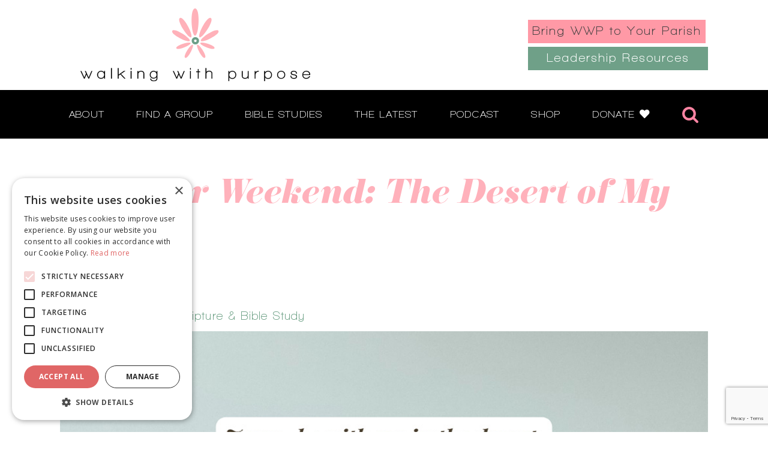

--- FILE ---
content_type: text/html; charset=UTF-8
request_url: https://walkingwithpurpose.com/for-your-weekend-the-desert-of-my-heart/
body_size: 20555
content:
<!DOCTYPE html>
<html lang="en-US" prefix="og: https://ogp.me/ns#" >
<head>
<meta charset="UTF-8">
<meta name="viewport" content="width=device-width, initial-scale=1.0">
<!-- WP_HEAD() START -->
<link rel="preload" as="style" href="https://fonts.googleapis.com/css?family=Open+Sans:100,200,300,400,500,600,700,800,900|Source+Sans+Pro:100,200,300,400,500,600,700,800,900|Special+Elite:100,200,300,400,500,600,700,800,900" >
<link rel="stylesheet" href="https://fonts.googleapis.com/css?family=Open+Sans:100,200,300,400,500,600,700,800,900|Source+Sans+Pro:100,200,300,400,500,600,700,800,900|Special+Elite:100,200,300,400,500,600,700,800,900">
	<style>img:is([sizes="auto" i], [sizes^="auto," i]) { contain-intrinsic-size: 3000px 1500px }</style>
	<script type="text/javascript" charset="UTF-8" data-cs-platform="wordpress" src="https://cdn.cookie-script.com/s/d9fca360e7b816fa7f43b30d968bce9c.js" id="cookie_script-js-with"></script>
<!-- Search Engine Optimization by Rank Math - https://rankmath.com/ -->
<title>For Your Weekend: The Desert of My Heart - Walking With Purpose</title>
<meta name="description" content="Lately, prayer has been something I’m struggling with. In this season of spiritual unassuredness, I’ve found myself shying away from prayer and settling for"/>
<meta name="robots" content="index, follow, max-snippet:-1, max-video-preview:-1, max-image-preview:large"/>
<link rel="canonical" href="https://walkingwithpurpose.com/for-your-weekend-the-desert-of-my-heart/" />
<meta property="og:locale" content="en_US" />
<meta property="og:type" content="article" />
<meta property="og:title" content="For Your Weekend: The Desert of My Heart - Walking With Purpose" />
<meta property="og:description" content="Lately, prayer has been something I’m struggling with. In this season of spiritual unassuredness, I’ve found myself shying away from prayer and settling for" />
<meta property="og:url" content="https://walkingwithpurpose.com/for-your-weekend-the-desert-of-my-heart/" />
<meta property="og:site_name" content="Walking With Purpose" />
<meta property="article:tag" content="Bible" />
<meta property="article:tag" content="Catholic" />
<meta property="article:tag" content="desert" />
<meta property="article:tag" content="devil" />
<meta property="article:tag" content="Easter" />
<meta property="article:tag" content="enemy" />
<meta property="article:tag" content="Jesus" />
<meta property="article:tag" content="Lent" />
<meta property="article:tag" content="Motherhood" />
<meta property="article:tag" content="Prayer" />
<meta property="article:tag" content="repent" />
<meta property="article:tag" content="sin" />
<meta property="article:tag" content="spiritual battle" />
<meta property="article:tag" content="temptations" />
<meta property="article:tag" content="Walking With Purpose" />
<meta property="article:section" content="Scripture &amp; Bible Study" />
<meta property="og:image" content="https://walkingwithpurpose.com/wp-content/uploads/Blog_Email-2024_Feb-16.jpg" />
<meta property="og:image:secure_url" content="https://walkingwithpurpose.com/wp-content/uploads/Blog_Email-2024_Feb-16.jpg" />
<meta property="og:image:width" content="1000" />
<meta property="og:image:height" content="466" />
<meta property="og:image:alt" content="Mark 1:12–15" />
<meta property="og:image:type" content="image/jpeg" />
<meta property="article:published_time" content="2024-02-17T00:28:51-05:00" />
<meta name="twitter:card" content="summary_large_image" />
<meta name="twitter:title" content="For Your Weekend: The Desert of My Heart - Walking With Purpose" />
<meta name="twitter:description" content="Lately, prayer has been something I’m struggling with. In this season of spiritual unassuredness, I’ve found myself shying away from prayer and settling for" />
<meta name="twitter:image" content="https://walkingwithpurpose.com/wp-content/uploads/Blog_Email-2024_Feb-16.jpg" />
<meta name="twitter:label1" content="Written by" />
<meta name="twitter:data1" content="WWP" />
<meta name="twitter:label2" content="Time to read" />
<meta name="twitter:data2" content="5 minutes" />
<script type="application/ld+json" class="rank-math-schema">{"@context":"https://schema.org","@graph":[{"@type":["EducationalOrganization","Organization"],"@id":"https://walkingwithpurpose.com/#organization","name":"Walking With Purpose","url":"https://walkingwithpurpose.com","logo":{"@type":"ImageObject","@id":"https://walkingwithpurpose.com/#logo","url":"https://walkingwithpurpose.com/wp-content/uploads/logo-wwp.jpg","contentUrl":"https://walkingwithpurpose.com/wp-content/uploads/logo-wwp.jpg","caption":"Walking With Purpose","inLanguage":"en-US","width":"233","height":"233"}},{"@type":"WebSite","@id":"https://walkingwithpurpose.com/#website","url":"https://walkingwithpurpose.com","name":"Walking With Purpose","publisher":{"@id":"https://walkingwithpurpose.com/#organization"},"inLanguage":"en-US"},{"@type":"ImageObject","@id":"https://walkingwithpurpose.com/wp-content/uploads/Blog_Email-2024_Feb-16.jpg","url":"https://walkingwithpurpose.com/wp-content/uploads/Blog_Email-2024_Feb-16.jpg","width":"1000","height":"466","inLanguage":"en-US"},{"@type":"WebPage","@id":"https://walkingwithpurpose.com/for-your-weekend-the-desert-of-my-heart/#webpage","url":"https://walkingwithpurpose.com/for-your-weekend-the-desert-of-my-heart/","name":"For Your Weekend: The Desert of My Heart - Walking With Purpose","datePublished":"2024-02-17T00:28:51-05:00","dateModified":"2024-02-17T00:28:51-05:00","isPartOf":{"@id":"https://walkingwithpurpose.com/#website"},"primaryImageOfPage":{"@id":"https://walkingwithpurpose.com/wp-content/uploads/Blog_Email-2024_Feb-16.jpg"},"inLanguage":"en-US"},{"@type":"Person","@id":"https://walkingwithpurpose.com/author/wwp-author/","name":"WWP","url":"https://walkingwithpurpose.com/author/wwp-author/","image":{"@type":"ImageObject","@id":"https://secure.gravatar.com/avatar/4ba6387d892d475f67c896e9553fa43404694a08521700af3d01e937f9e920b9?s=96&amp;d=mm&amp;r=g","url":"https://secure.gravatar.com/avatar/4ba6387d892d475f67c896e9553fa43404694a08521700af3d01e937f9e920b9?s=96&amp;d=mm&amp;r=g","caption":"WWP","inLanguage":"en-US"},"worksFor":{"@id":"https://walkingwithpurpose.com/#organization"}},{"@type":"BlogPosting","headline":"For Your Weekend: The Desert of My Heart - Walking With Purpose","keywords":"Mark 1:12\u201315","datePublished":"2024-02-17T00:28:51-05:00","dateModified":"2024-02-17T00:28:51-05:00","articleSection":"Scripture &amp; Bible Study","author":{"@id":"https://walkingwithpurpose.com/author/wwp-author/","name":"WWP"},"publisher":{"@id":"https://walkingwithpurpose.com/#organization"},"description":"Lately, prayer has been something I\u2019m struggling with. In this season of spiritual unassuredness, I\u2019ve found myself shying away from prayer and settling for","name":"For Your Weekend: The Desert of My Heart - Walking With Purpose","@id":"https://walkingwithpurpose.com/for-your-weekend-the-desert-of-my-heart/#richSnippet","isPartOf":{"@id":"https://walkingwithpurpose.com/for-your-weekend-the-desert-of-my-heart/#webpage"},"image":{"@id":"https://walkingwithpurpose.com/wp-content/uploads/Blog_Email-2024_Feb-16.jpg"},"inLanguage":"en-US","mainEntityOfPage":{"@id":"https://walkingwithpurpose.com/for-your-weekend-the-desert-of-my-heart/#webpage"}}]}</script>
<!-- /Rank Math WordPress SEO plugin -->

<link rel='dns-prefetch' href='//ajax.googleapis.com' />
<link rel='dns-prefetch' href='//player.vimeo.com' />
<link rel='dns-prefetch' href='//use.typekit.net' />
<link rel="alternate" type="application/rss+xml" title="Walking With Purpose &raquo; For Your Weekend: The Desert of My Heart Comments Feed" href="https://walkingwithpurpose.com/for-your-weekend-the-desert-of-my-heart/feed/" />
<link rel='stylesheet' id='sbi_styles-css' href='https://walkingwithpurpose.com/wp-content/plugins/instagram-feed/css/sbi-styles.min.css?ver=6.10.0' type='text/css' media='all' />
<link rel='stylesheet' id='wp-block-library-css' href='https://walkingwithpurpose.com/wp-includes/css/dist/block-library/style.min.css?ver=6.8.3' type='text/css' media='all' />
<style id='classic-theme-styles-inline-css' type='text/css'>
/*! This file is auto-generated */
.wp-block-button__link{color:#fff;background-color:#32373c;border-radius:9999px;box-shadow:none;text-decoration:none;padding:calc(.667em + 2px) calc(1.333em + 2px);font-size:1.125em}.wp-block-file__button{background:#32373c;color:#fff;text-decoration:none}
</style>
<link rel='stylesheet' id='wp-components-css' href='https://walkingwithpurpose.com/wp-includes/css/dist/components/style.min.css?ver=6.8.3' type='text/css' media='all' />
<link rel='stylesheet' id='wp-preferences-css' href='https://walkingwithpurpose.com/wp-includes/css/dist/preferences/style.min.css?ver=6.8.3' type='text/css' media='all' />
<link rel='stylesheet' id='wp-block-editor-css' href='https://walkingwithpurpose.com/wp-includes/css/dist/block-editor/style.min.css?ver=6.8.3' type='text/css' media='all' />
<link rel='stylesheet' id='popup-maker-block-library-style-css' href='https://walkingwithpurpose.com/wp-content/plugins/popup-maker/dist/packages/block-library-style.css?ver=dbea705cfafe089d65f1' type='text/css' media='all' />
<style id='global-styles-inline-css' type='text/css'>
:root{--wp--preset--aspect-ratio--square: 1;--wp--preset--aspect-ratio--4-3: 4/3;--wp--preset--aspect-ratio--3-4: 3/4;--wp--preset--aspect-ratio--3-2: 3/2;--wp--preset--aspect-ratio--2-3: 2/3;--wp--preset--aspect-ratio--16-9: 16/9;--wp--preset--aspect-ratio--9-16: 9/16;--wp--preset--color--black: #000000;--wp--preset--color--cyan-bluish-gray: #abb8c3;--wp--preset--color--white: #ffffff;--wp--preset--color--pale-pink: #f78da7;--wp--preset--color--vivid-red: #cf2e2e;--wp--preset--color--luminous-vivid-orange: #ff6900;--wp--preset--color--luminous-vivid-amber: #fcb900;--wp--preset--color--light-green-cyan: #7bdcb5;--wp--preset--color--vivid-green-cyan: #00d084;--wp--preset--color--pale-cyan-blue: #8ed1fc;--wp--preset--color--vivid-cyan-blue: #0693e3;--wp--preset--color--vivid-purple: #9b51e0;--wp--preset--gradient--vivid-cyan-blue-to-vivid-purple: linear-gradient(135deg,rgba(6,147,227,1) 0%,rgb(155,81,224) 100%);--wp--preset--gradient--light-green-cyan-to-vivid-green-cyan: linear-gradient(135deg,rgb(122,220,180) 0%,rgb(0,208,130) 100%);--wp--preset--gradient--luminous-vivid-amber-to-luminous-vivid-orange: linear-gradient(135deg,rgba(252,185,0,1) 0%,rgba(255,105,0,1) 100%);--wp--preset--gradient--luminous-vivid-orange-to-vivid-red: linear-gradient(135deg,rgba(255,105,0,1) 0%,rgb(207,46,46) 100%);--wp--preset--gradient--very-light-gray-to-cyan-bluish-gray: linear-gradient(135deg,rgb(238,238,238) 0%,rgb(169,184,195) 100%);--wp--preset--gradient--cool-to-warm-spectrum: linear-gradient(135deg,rgb(74,234,220) 0%,rgb(151,120,209) 20%,rgb(207,42,186) 40%,rgb(238,44,130) 60%,rgb(251,105,98) 80%,rgb(254,248,76) 100%);--wp--preset--gradient--blush-light-purple: linear-gradient(135deg,rgb(255,206,236) 0%,rgb(152,150,240) 100%);--wp--preset--gradient--blush-bordeaux: linear-gradient(135deg,rgb(254,205,165) 0%,rgb(254,45,45) 50%,rgb(107,0,62) 100%);--wp--preset--gradient--luminous-dusk: linear-gradient(135deg,rgb(255,203,112) 0%,rgb(199,81,192) 50%,rgb(65,88,208) 100%);--wp--preset--gradient--pale-ocean: linear-gradient(135deg,rgb(255,245,203) 0%,rgb(182,227,212) 50%,rgb(51,167,181) 100%);--wp--preset--gradient--electric-grass: linear-gradient(135deg,rgb(202,248,128) 0%,rgb(113,206,126) 100%);--wp--preset--gradient--midnight: linear-gradient(135deg,rgb(2,3,129) 0%,rgb(40,116,252) 100%);--wp--preset--font-size--small: 13px;--wp--preset--font-size--medium: 20px;--wp--preset--font-size--large: 36px;--wp--preset--font-size--x-large: 42px;--wp--preset--spacing--20: 0.44rem;--wp--preset--spacing--30: 0.67rem;--wp--preset--spacing--40: 1rem;--wp--preset--spacing--50: 1.5rem;--wp--preset--spacing--60: 2.25rem;--wp--preset--spacing--70: 3.38rem;--wp--preset--spacing--80: 5.06rem;--wp--preset--shadow--natural: 6px 6px 9px rgba(0, 0, 0, 0.2);--wp--preset--shadow--deep: 12px 12px 50px rgba(0, 0, 0, 0.4);--wp--preset--shadow--sharp: 6px 6px 0px rgba(0, 0, 0, 0.2);--wp--preset--shadow--outlined: 6px 6px 0px -3px rgba(255, 255, 255, 1), 6px 6px rgba(0, 0, 0, 1);--wp--preset--shadow--crisp: 6px 6px 0px rgba(0, 0, 0, 1);}:where(.is-layout-flex){gap: 0.5em;}:where(.is-layout-grid){gap: 0.5em;}body .is-layout-flex{display: flex;}.is-layout-flex{flex-wrap: wrap;align-items: center;}.is-layout-flex > :is(*, div){margin: 0;}body .is-layout-grid{display: grid;}.is-layout-grid > :is(*, div){margin: 0;}:where(.wp-block-columns.is-layout-flex){gap: 2em;}:where(.wp-block-columns.is-layout-grid){gap: 2em;}:where(.wp-block-post-template.is-layout-flex){gap: 1.25em;}:where(.wp-block-post-template.is-layout-grid){gap: 1.25em;}.has-black-color{color: var(--wp--preset--color--black) !important;}.has-cyan-bluish-gray-color{color: var(--wp--preset--color--cyan-bluish-gray) !important;}.has-white-color{color: var(--wp--preset--color--white) !important;}.has-pale-pink-color{color: var(--wp--preset--color--pale-pink) !important;}.has-vivid-red-color{color: var(--wp--preset--color--vivid-red) !important;}.has-luminous-vivid-orange-color{color: var(--wp--preset--color--luminous-vivid-orange) !important;}.has-luminous-vivid-amber-color{color: var(--wp--preset--color--luminous-vivid-amber) !important;}.has-light-green-cyan-color{color: var(--wp--preset--color--light-green-cyan) !important;}.has-vivid-green-cyan-color{color: var(--wp--preset--color--vivid-green-cyan) !important;}.has-pale-cyan-blue-color{color: var(--wp--preset--color--pale-cyan-blue) !important;}.has-vivid-cyan-blue-color{color: var(--wp--preset--color--vivid-cyan-blue) !important;}.has-vivid-purple-color{color: var(--wp--preset--color--vivid-purple) !important;}.has-black-background-color{background-color: var(--wp--preset--color--black) !important;}.has-cyan-bluish-gray-background-color{background-color: var(--wp--preset--color--cyan-bluish-gray) !important;}.has-white-background-color{background-color: var(--wp--preset--color--white) !important;}.has-pale-pink-background-color{background-color: var(--wp--preset--color--pale-pink) !important;}.has-vivid-red-background-color{background-color: var(--wp--preset--color--vivid-red) !important;}.has-luminous-vivid-orange-background-color{background-color: var(--wp--preset--color--luminous-vivid-orange) !important;}.has-luminous-vivid-amber-background-color{background-color: var(--wp--preset--color--luminous-vivid-amber) !important;}.has-light-green-cyan-background-color{background-color: var(--wp--preset--color--light-green-cyan) !important;}.has-vivid-green-cyan-background-color{background-color: var(--wp--preset--color--vivid-green-cyan) !important;}.has-pale-cyan-blue-background-color{background-color: var(--wp--preset--color--pale-cyan-blue) !important;}.has-vivid-cyan-blue-background-color{background-color: var(--wp--preset--color--vivid-cyan-blue) !important;}.has-vivid-purple-background-color{background-color: var(--wp--preset--color--vivid-purple) !important;}.has-black-border-color{border-color: var(--wp--preset--color--black) !important;}.has-cyan-bluish-gray-border-color{border-color: var(--wp--preset--color--cyan-bluish-gray) !important;}.has-white-border-color{border-color: var(--wp--preset--color--white) !important;}.has-pale-pink-border-color{border-color: var(--wp--preset--color--pale-pink) !important;}.has-vivid-red-border-color{border-color: var(--wp--preset--color--vivid-red) !important;}.has-luminous-vivid-orange-border-color{border-color: var(--wp--preset--color--luminous-vivid-orange) !important;}.has-luminous-vivid-amber-border-color{border-color: var(--wp--preset--color--luminous-vivid-amber) !important;}.has-light-green-cyan-border-color{border-color: var(--wp--preset--color--light-green-cyan) !important;}.has-vivid-green-cyan-border-color{border-color: var(--wp--preset--color--vivid-green-cyan) !important;}.has-pale-cyan-blue-border-color{border-color: var(--wp--preset--color--pale-cyan-blue) !important;}.has-vivid-cyan-blue-border-color{border-color: var(--wp--preset--color--vivid-cyan-blue) !important;}.has-vivid-purple-border-color{border-color: var(--wp--preset--color--vivid-purple) !important;}.has-vivid-cyan-blue-to-vivid-purple-gradient-background{background: var(--wp--preset--gradient--vivid-cyan-blue-to-vivid-purple) !important;}.has-light-green-cyan-to-vivid-green-cyan-gradient-background{background: var(--wp--preset--gradient--light-green-cyan-to-vivid-green-cyan) !important;}.has-luminous-vivid-amber-to-luminous-vivid-orange-gradient-background{background: var(--wp--preset--gradient--luminous-vivid-amber-to-luminous-vivid-orange) !important;}.has-luminous-vivid-orange-to-vivid-red-gradient-background{background: var(--wp--preset--gradient--luminous-vivid-orange-to-vivid-red) !important;}.has-very-light-gray-to-cyan-bluish-gray-gradient-background{background: var(--wp--preset--gradient--very-light-gray-to-cyan-bluish-gray) !important;}.has-cool-to-warm-spectrum-gradient-background{background: var(--wp--preset--gradient--cool-to-warm-spectrum) !important;}.has-blush-light-purple-gradient-background{background: var(--wp--preset--gradient--blush-light-purple) !important;}.has-blush-bordeaux-gradient-background{background: var(--wp--preset--gradient--blush-bordeaux) !important;}.has-luminous-dusk-gradient-background{background: var(--wp--preset--gradient--luminous-dusk) !important;}.has-pale-ocean-gradient-background{background: var(--wp--preset--gradient--pale-ocean) !important;}.has-electric-grass-gradient-background{background: var(--wp--preset--gradient--electric-grass) !important;}.has-midnight-gradient-background{background: var(--wp--preset--gradient--midnight) !important;}.has-small-font-size{font-size: var(--wp--preset--font-size--small) !important;}.has-medium-font-size{font-size: var(--wp--preset--font-size--medium) !important;}.has-large-font-size{font-size: var(--wp--preset--font-size--large) !important;}.has-x-large-font-size{font-size: var(--wp--preset--font-size--x-large) !important;}
:where(.wp-block-post-template.is-layout-flex){gap: 1.25em;}:where(.wp-block-post-template.is-layout-grid){gap: 1.25em;}
:where(.wp-block-columns.is-layout-flex){gap: 2em;}:where(.wp-block-columns.is-layout-grid){gap: 2em;}
:root :where(.wp-block-pullquote){font-size: 1.5em;line-height: 1.6;}
</style>
<link rel='stylesheet' id='vendor-css' href='https://walkingwithpurpose.com/vendor/fontawesome/css/all.min.css?ver=6.8.3' type='text/css' media='all' />
<link rel='stylesheet' id='typekit-css' href='https://use.typekit.net/qws2yvs.css?ver=6.8.3' type='text/css' media='all' />
<link rel='stylesheet' id='contact-form-7-css' href='https://walkingwithpurpose.com/wp-content/plugins/contact-form-7/includes/css/styles.css?ver=6.1.4' type='text/css' media='all' />
<link rel='stylesheet' id='wwp-custom-stylesheet-css' href='https://walkingwithpurpose.com/wp-content/plugins/custom-wwp-code/assets/wwp-style.css?ver=123' type='text/css' media='1' />
<link rel='stylesheet' id='oxygen-css' href='https://walkingwithpurpose.com/wp-content/plugins/oxygen/component-framework/oxygen.css?ver=4.9.5' type='text/css' media='all' />
<link rel='stylesheet' id='wppopups-base-css' href='https://walkingwithpurpose.com/wp-content/plugins/wp-popups-lite/src/assets/css/wppopups-base.css?ver=2.2.0.3' type='text/css' media='all' />
<link rel='stylesheet' id='searchwp-forms-css' href='https://walkingwithpurpose.com/wp-content/plugins/searchwp/assets/css/frontend/search-forms.min.css?ver=4.5.6' type='text/css' media='all' />
<link rel='stylesheet' id='__EPYT__style-css' href='https://walkingwithpurpose.com/wp-content/plugins/youtube-embed-plus/styles/ytprefs.min.css?ver=14.2.4' type='text/css' media='all' />
<style id='__EPYT__style-inline-css' type='text/css'>

                .epyt-gallery-thumb {
                        width: 33.333%;
                }
                
</style>
<script type="text/javascript" src="//ajax.googleapis.com/ajax/libs/jquery/3.6.0/jquery.min.js" id="jquery-js"></script>
<script type="text/javascript" src="https://player.vimeo.com/api/player.js?ver=1.0" id="vimeo-play-js"></script>
<script type="text/javascript" src="https://walkingwithpurpose.com/vendor/jquery-migrate.min.js?ver=3.0.0" id="jquery-migrate-js"></script>
<script type="text/javascript" src="https://walkingwithpurpose.com/wp-content/plugins/custom-wwp-code/assets/jquery.cookie.js?ver=123" id="wwp-jquery-cookie-js"></script>
<script type="text/javascript" id="__ytprefs__-js-extra">
/* <![CDATA[ */
var _EPYT_ = {"ajaxurl":"https:\/\/walkingwithpurpose.com\/wp-admin\/admin-ajax.php","security":"bbe2dfedbe","gallery_scrolloffset":"20","eppathtoscripts":"https:\/\/walkingwithpurpose.com\/wp-content\/plugins\/youtube-embed-plus\/scripts\/","eppath":"https:\/\/walkingwithpurpose.com\/wp-content\/plugins\/youtube-embed-plus\/","epresponsiveselector":"[\"iframe.__youtube_prefs_widget__\"]","epdovol":"1","version":"14.2.4","evselector":"iframe.__youtube_prefs__[src], iframe[src*=\"youtube.com\/embed\/\"], iframe[src*=\"youtube-nocookie.com\/embed\/\"]","ajax_compat":"","maxres_facade":"eager","ytapi_load":"light","pause_others":"","stopMobileBuffer":"1","facade_mode":"","not_live_on_channel":""};
/* ]]> */
</script>
<script type="text/javascript" src="https://walkingwithpurpose.com/wp-content/plugins/youtube-embed-plus/scripts/ytprefs.min.js?ver=14.2.4" id="__ytprefs__-js"></script>
<link rel="https://api.w.org/" href="https://walkingwithpurpose.com/wp-json/" /><link rel="alternate" title="JSON" type="application/json" href="https://walkingwithpurpose.com/wp-json/wp/v2/posts/46064" /><link rel="EditURI" type="application/rsd+xml" title="RSD" href="https://walkingwithpurpose.com/xmlrpc.php?rsd" />
<meta name="generator" content="WordPress 6.8.3" />
<link rel='shortlink' href='https://walkingwithpurpose.com/?p=46064' />
<link rel="alternate" title="oEmbed (JSON)" type="application/json+oembed" href="https://walkingwithpurpose.com/wp-json/oembed/1.0/embed?url=https%3A%2F%2Fwalkingwithpurpose.com%2Ffor-your-weekend-the-desert-of-my-heart%2F" />
<link rel="alternate" title="oEmbed (XML)" type="text/xml+oembed" href="https://walkingwithpurpose.com/wp-json/oembed/1.0/embed?url=https%3A%2F%2Fwalkingwithpurpose.com%2Ffor-your-weekend-the-desert-of-my-heart%2F&#038;format=xml" />
<!-- Global site tag (gtag.js) - Google Analytics -->
<script async src="https://www.googletagmanager.com/gtag/js?id=UA-72384245-1"></script>
<script>
  window.dataLayer = window.dataLayer || [];
  function gtag(){dataLayer.push(arguments);}
  gtag('js', new Date());

  gtag('config', 'UA-72384245-1', {
  'linker': {
	'accept_incoming': true,
    'domains': ['wwp-store.myshopify.com','pay.shopify.com','checkout.shopify.com']
  }
});
</script>
<!-- Global site tag (gtag.js) - Google Analytics -->
<script async src="https://www.googletagmanager.com/gtag/js?id=G-47L9E577DJ"></script>
<script>
  window.dataLayer = window.dataLayer || [];
  function gtag(){dataLayer.push(arguments);}
  gtag('js', new Date());

  gtag('config', 'G-47L9E577DJ');
</script>

	<!-- Google Tag Manager -->
<script>(function(w,d,s,l,i){w[l]=w[l]||[];w[l].push({'gtm.start':
new Date().getTime(),event:'gtm.js'});var f=d.getElementsByTagName(s)[0],
j=d.createElement(s),dl=l!='dataLayer'?'&l='+l:'';j.async=true;j.src=
'https://www.googletagmanager.com/gtm.js?id='+i+dl;f.parentNode.insertBefore(j,f);
})(window,document,'script','dataLayer','GTM-TTCFMVC');</script>
<!-- End Google Tag Manager -->

<!-- Google Tag Manager -->
<script>(function(w,d,s,l,i){w[l]=w[l]||[];w[l].push({'gtm.start':
new Date().getTime(),event:'gtm.js'});var f=d.getElementsByTagName(s)[0],
j=d.createElement(s),dl=l!='dataLayer'?'&l='+l:'';j.async=true;j.src=
'https://www.googletagmanager.com/gtm.js?id='+i+dl;f.parentNode.insertBefore(j,f);
})(window,document,'script','dataLayer','GTM-PXWJFPB');</script>
<!-- End Google Tag Manager -->

<!-- Hotjar Tracking Code for https://walkingwithpurpose.com/ -->
<script>
    (function(h,o,t,j,a,r){
        h.hj=h.hj||function(){(h.hj.q=h.hj.q||[]).push(arguments)};
        h._hjSettings={hjid:2687500,hjsv:6};
        a=o.getElementsByTagName('head')[0];
        r=o.createElement('script');r.async=1;
        r.src=t+h._hjSettings.hjid+j+h._hjSettings.hjsv;
        a.appendChild(r);
    })(window,document,'https://static.hotjar.com/c/hotjar-','.js?sv=');
</script>
<meta name="facebook-domain-verification" content="z4wiz6gaabpncvc4llelekdbhgsez5" />

<script type='text/javascript'>
piAId = '977973';
piCId = '';
piHostname = 'wwp.walkingwithpurpose.com';

(function() {
	function async_load(){
		var s = document.createElement('script'); s.type = 'text/javascript';
		s.src = ('https:' == document.location.protocol ? 'https://' : 'http://') + piHostname + '/pd.js';
		var c = document.getElementsByTagName('script')[0]; c.parentNode.insertBefore(s, c);
	}
	if(window.attachEvent) { window.attachEvent('onload', async_load); }
	else { window.addEventListener('load', async_load, false); }
})();
</script>

<!-- Facebook Pixel Code -->
<script>
!function(f,b,e,v,n,t,s)
{if(f.fbq)return;n=f.fbq=function(){n.callMethod?
n.callMethod.apply(n,arguments):n.queue.push(arguments)};
if(!f._fbq)f._fbq=n;n.push=n;n.loaded=!0;n.version='2.0';
n.queue=[];t=b.createElement(e);t.async=!0;
t.src=v;s=b.getElementsByTagName(e)[0];
s.parentNode.insertBefore(t,s)}(window, document,'script',
'https://connect.facebook.net/en_US/fbevents.js');
fbq('init', '1877450459032415');
fbq('track', 'PageView');
</script>
<noscript><img height="1" width="1" style="display:none"
src="https://www.facebook.com/tr?id=1877450459032415&ev=PageView&noscript=1"
/></noscript>

<!-- End Facebook Pixel Code -->
<link rel="icon" href="https://walkingwithpurpose.com/wp-content/uploads/cropped-wwp-icon-32x32.png" sizes="32x32" />
<link rel="icon" href="https://walkingwithpurpose.com/wp-content/uploads/cropped-wwp-icon-192x192.png" sizes="192x192" />
<link rel="apple-touch-icon" href="https://walkingwithpurpose.com/wp-content/uploads/cropped-wwp-icon-180x180.png" />
<meta name="msapplication-TileImage" content="https://walkingwithpurpose.com/wp-content/uploads/cropped-wwp-icon-270x270.png" />
		<style type="text/css" id="wp-custom-css">
			.find-a-group-overlay #gmw-submit-1#gmw-submit-1 {
    width: auto !important;
    border-radius: 0 !important;
    padding: 25px 50px 15px !important;
    height: auto !important;
    font-size: 22px;
    line-height: 22px !important;
    margin-top: 20px;
}
input.wfAutosuggest.tt-input.tt-hint {
    opacity: 0 !important;
}
span.twitter-typeahead input#tfa_1115 {
    padding: 5px 30px !important;
}
div#tfa_1115-D i.fa.fa-search.tt-search {
    top: 9px !important;
    left: 8px !important;
}
div#tfa_1115-D i.fa.fa-times-circle.tt-clear {
    bottom: 8px;
}
div#tfa_1115-D i.fa.fa-spinner.fa-pulse.fa-fw.tt-spinner {
    bottom: 9px;
    right: 2px;
}

form#cmplz-datarequest-form {
    display: none;
}		</style>
		<link rel='stylesheet' id='oxygen-cache-39668-css' href='//walkingwithpurpose.com/wp-content/uploads/oxygen/css/39668.css?cache=1767358506&#038;ver=6.8.3' type='text/css' media='all' />
<link rel='stylesheet' id='oxygen-cache-39667-css' href='//walkingwithpurpose.com/wp-content/uploads/oxygen/css/39667.css?cache=1755029319&#038;ver=6.8.3' type='text/css' media='all' />
<link rel='stylesheet' id='oxygen-cache-39664-css' href='//walkingwithpurpose.com/wp-content/uploads/oxygen/css/39664.css?cache=1757943008&#038;ver=6.8.3' type='text/css' media='all' />
<link rel='stylesheet' id='oxygen-cache-39663-css' href='//walkingwithpurpose.com/wp-content/uploads/oxygen/css/39663.css?cache=1764088039&#038;ver=6.8.3' type='text/css' media='all' />
<link rel='stylesheet' id='oxygen-cache-39713-css' href='//walkingwithpurpose.com/wp-content/uploads/oxygen/css/39713.css?cache=1755029302&#038;ver=6.8.3' type='text/css' media='all' />
<link rel='stylesheet' id='oxygen-universal-styles-css' href='//walkingwithpurpose.com/wp-content/uploads/oxygen/css/universal.css?cache=1768578307&#038;ver=6.8.3' type='text/css' media='all' />
<!-- END OF WP_HEAD() -->
</head>
<body class="wp-singular post-template-default single single-post postid-46064 single-format-standard wp-theme-oxygen-is-not-a-theme  wp-embed-responsive oxygen-body" >




						<div id="code_block-757-20708" class="ct-code-block" ><div id="menu-responsive" class="mobile-menu" style="min-height: 1257px; display: none; width: 0px;">
		<div id="menu-responsive-inner" class="mobile-menu-inner" style="opacity: 0;">
			
			<a href="" class="close-responsive-nav">
				<span></span>
			</a>
          
  			<div id="responsive-nav" class="mobile-nav"><ul id="menu-main-menu" class="menu"><li id="menu-item-39832" class="menu-item menu-item-type-custom menu-item-object-custom menu-item-has-children menu-item-39832"><a href="/about/">About</a>
<ul class="sub-menu">
	<li id="menu-item-39833" class="menu-item menu-item-type-custom menu-item-object-custom menu-item-39833"><a href="/our-apostolate/">Our Apostolate</a></li>
	<li id="menu-item-39834" class="menu-item menu-item-type-custom menu-item-object-custom menu-item-39834"><a href="/our-story/">Our Story</a></li>
	<li id="menu-item-39835" class="menu-item menu-item-type-custom menu-item-object-custom menu-item-39835"><a href="/our-impact/">Our Impact</a></li>
	<li id="menu-item-39836" class="menu-item menu-item-type-custom menu-item-object-custom menu-item-39836"><a href="/endorsements/">Endorsements</a></li>
	<li id="menu-item-39837" class="menu-item menu-item-type-custom menu-item-object-custom menu-item-39837"><a href="/team/">Team</a></li>
	<li id="menu-item-39838" class="menu-item menu-item-type-custom menu-item-object-custom menu-item-39838"><a href="/annual-reports/">Annual Reports</a></li>
	<li id="menu-item-39839" class="menu-item menu-item-type-custom menu-item-object-custom menu-item-39839"><a href="/join-our-team/">Join our Team</a></li>
	<li id="menu-item-41370" class="menu-item menu-item-type-custom menu-item-object-custom menu-item-41370"><a href="https://walkingwithpurpose.com/speaking-info/">Speaking Info</a></li>
</ul>
</li>
<li id="menu-item-39840" class="menu-item menu-item-type-custom menu-item-object-custom menu-item-has-children menu-item-39840"><a href="/find-a-group/">Find a Group</a>
<ul class="sub-menu">
	<li id="menu-item-41650" class="menu-item menu-item-type-custom menu-item-object-custom menu-item-41650"><a href="/find-a-group/?id=parish-groups">Parish Groups</a></li>
	<li id="menu-item-41651" class="menu-item menu-item-type-custom menu-item-object-custom menu-item-41651"><a href="/find-a-group/?id=virtual-groups">Virtual Groups</a></li>
	<li id="menu-item-41652" class="menu-item menu-item-type-custom menu-item-object-custom menu-item-41652"><a href="/find-a-group/?id=home-groups">Home Groups</a></li>
	<li id="menu-item-47253" class="menu-item menu-item-type-post_type menu-item-object-page menu-item-47253"><a href="https://walkingwithpurpose.com/school-based-programs/">School Groups</a></li>
	<li id="menu-item-45682" class="menu-item menu-item-type-post_type menu-item-object-page menu-item-45682"><a href="https://walkingwithpurpose.com/bring-wwp/">Bring WWP to Your Parish</a></li>
</ul>
</li>
<li id="menu-item-39841" class="menu-item menu-item-type-custom menu-item-object-custom menu-item-has-children menu-item-39841"><a href="/bible-study/">Bible Studies</a>
<ul class="sub-menu">
	<li id="menu-item-39842" class="menu-item menu-item-type-custom menu-item-object-custom menu-item-39842"><a href="/bible-study/adult-women">Adult Women</a></li>
	<li id="menu-item-39843" class="menu-item menu-item-type-custom menu-item-object-custom menu-item-39843"><a href="/bible-study/young-adult-women">Young Adult Women</a></li>
	<li id="menu-item-46242" class="menu-item menu-item-type-post_type menu-item-object-page menu-item-46242"><a href="https://walkingwithpurpose.com/bible-study/high-school-girls/">High School Girls</a></li>
	<li id="menu-item-39844" class="menu-item menu-item-type-custom menu-item-object-custom menu-item-39844"><a href="http://walkingwithpurpose.com/bible-study/tween-teen-girls">Tween/Teen Girls</a></li>
</ul>
</li>
<li id="menu-item-39845" class="menu-item menu-item-type-custom menu-item-object-custom menu-item-has-children menu-item-39845"><a href="#">The Latest</a>
<ul class="sub-menu">
	<li id="menu-item-39846" class="menu-item menu-item-type-custom menu-item-object-custom menu-item-39846"><a href="/blog/">Blog</a></li>
	<li id="menu-item-39847" class="menu-item menu-item-type-custom menu-item-object-custom menu-item-39847"><a href="/events/">Events</a></li>
	<li id="menu-item-39848" class="menu-item menu-item-type-custom menu-item-object-custom menu-item-39848"><a href="/in-the-news/">In the News</a></li>
	<li id="menu-item-39849" class="menu-item menu-item-type-custom menu-item-object-custom menu-item-39849"><a href="/interviews/">Interviews with Lisa</a></li>
	<li id="menu-item-39850" class="menu-item menu-item-type-custom menu-item-object-custom menu-item-39850"><a href="/praying-the-rosary/">Praying the Rosary</a></li>
	<li id="menu-item-39854" class="menu-item menu-item-type-custom menu-item-object-custom menu-item-39854"><a href="/free-printables/">Printables</a></li>
	<li id="menu-item-39852" class="menu-item menu-item-type-custom menu-item-object-custom menu-item-39852"><a href="/videos/">Videos</a></li>
</ul>
</li>
<li id="menu-item-45853" class="menu-item menu-item-type-post_type menu-item-object-page menu-item-45853"><a href="https://walkingwithpurpose.com/podcasts/">Podcast</a></li>
<li id="menu-item-39855" class="menu-item menu-item-type-custom menu-item-object-custom menu-item-has-children menu-item-39855"><a href="https://shop.walkingwithpurpose.com">Shop</a>
<ul class="sub-menu">
	<li id="menu-item-39856" class="menu-item menu-item-type-custom menu-item-object-custom menu-item-39856"><a href="https://shop.walkingwithpurpose.com/collections/study-guides">Bible Studies for Adult Women</a></li>
	<li id="menu-item-39857" class="menu-item menu-item-type-custom menu-item-object-custom menu-item-39857"><a href="https://shop.walkingwithpurpose.com/collections/young-adult-bible-studies">Bible Studies for Young Adult Women</a></li>
	<li id="menu-item-46308" class="menu-item menu-item-type-custom menu-item-object-custom menu-item-46308"><a href="https://shop.walkingwithpurpose.com/collections/sisters-of-strength">Sisters of Strength Ministry for High School Girls</a></li>
	<li id="menu-item-39858" class="menu-item menu-item-type-custom menu-item-object-custom menu-item-39858"><a href="https://shop.walkingwithpurpose.com/collections/blaze">BLAZE Ministry for Girls</a></li>
	<li id="menu-item-42345" class="menu-item menu-item-type-custom menu-item-object-custom menu-item-42345"><a href="https://shop.walkingwithpurpose.com/collections/e-books">e-Book Bible Studies</a></li>
	<li id="menu-item-39859" class="menu-item menu-item-type-custom menu-item-object-custom menu-item-39859"><a href="https://shop.walkingwithpurpose.com/collections/books-devotionals">Books &#038; Devotionals</a></li>
	<li id="menu-item-39860" class="menu-item menu-item-type-custom menu-item-object-custom menu-item-39860"><a href="https://shop.walkingwithpurpose.com/collections/gift-ideas">Gift Ideas</a></li>
	<li id="menu-item-39861" class="menu-item menu-item-type-custom menu-item-object-custom menu-item-39861"><a href="https://shop.walkingwithpurpose.com/collections/events">Event Registration</a></li>
	<li id="menu-item-39862" class="menu-item menu-item-type-custom menu-item-object-custom menu-item-39862"><a href="https://shop.walkingwithpurpose.com/collections/dvds">DVDs</a></li>
	<li id="menu-item-39863" class="menu-item menu-item-type-custom menu-item-object-custom menu-item-39863"><a href="https://shop.walkingwithpurpose.com/pages/digital-downloads">Digital Downloads</a></li>
</ul>
</li>
<li id="menu-item-39865" class="menu-item menu-item-type-custom menu-item-object-custom menu-item-has-children menu-item-39865"><a href="/giving/">Donate</a>
<ul class="sub-menu">
	<li id="menu-item-39866" class="menu-item menu-item-type-custom menu-item-object-custom menu-item-39866"><a href="/giving/#ways--to--give">Ways to Give</a></li>
	<li id="menu-item-39867" class="menu-item menu-item-type-custom menu-item-object-custom menu-item-39867"><a href="/giving/">Your Gift Matters</a></li>
	<li id="menu-item-39868" class="menu-item menu-item-type-custom menu-item-object-custom menu-item-39868"><a href="/giving/?id=st-therese-society">St. Therese Society</a></li>
	<li id="menu-item-39869" class="menu-item menu-item-type-custom menu-item-object-custom menu-item-39869"><a href="/giving/?id=little-flower-circle">Little Flower Circle</a></li>
	<li id="menu-item-48768" class="menu-item menu-item-type-post_type menu-item-object-page menu-item-48768"><a href="https://walkingwithpurpose.com/little-way/">Little Way</a></li>
	<li id="menu-item-46743" class="menu-item menu-item-type-post_type menu-item-object-page menu-item-46743"><a href="https://walkingwithpurpose.com/military/">Hope in the Trenches</a></li>
	<li id="menu-item-47049" class="menu-item menu-item-type-post_type menu-item-object-page menu-item-47049"><a href="https://walkingwithpurpose.com/donated-materials/">Donated Materials</a></li>
	<li id="menu-item-39870" class="menu-item menu-item-type-custom menu-item-object-custom menu-item-39870"><a href="/giving/#giving--faqs">Giving FAQs</a></li>
</ul>
</li>
</ul></div>          
          <a id="icon-search-mobile" class="ct-link big--menu--item" href="#" target="_self">
            <div id="fancy_icon-446-20708" class="ct-fancy-icon">
              <div class="search-text">Search</div>
              <svg id="svg-fancy_icon-446-20708">
                <use xlink:href="#FontAwesomeicon-search"></use>
              </svg>
            </div>
          </a>
          
          
		</div>
	</div></div><div id="code_block-14-20760" class="ct-code-block" ></div><div id="code_block-15-20760" class="ct-code-block" ></div><div id="search--code--box2" class="ct-code-block" ><div class="fusion-flyout-search">
  
    <div class="close-icon"></div>
  
  
 <div class="wrapbtns">
 <div class="wpbtn active">Search Pages</div>
 <div class="shopbtn">Search Products</div>
 </div>
    
    
    <form role="search" class="searchform fusion-search-form fusion-search-form-classic wwpages-form" method="get" action="/?s=">
    <div class="fusion-search-form-content">
      <div class="fusion-search-field search-field">
      <label><span class="screen-reader-text">Search for:</span>
      <input type="search" value="" name="s" class="s" placeholder="Search..." required="" aria-required="true" aria-label="">
      </label>
      </div>
      <!-- <div class="fusion-search-button search-button">
       <span class="icon-input-btn">
		<i class="fa fa-search"></i> 
		<input type="submit" class="fusion-search-submit searchsubmit" value="">
	</span>
      <input type="submit" class="fusion-search-submit searchsubmit" value=""> 
      </div>-->
      
      <button type="submit" class="search-bar--submit icon-fallback-text" style="
">
              	<span class="icon icon-search" aria-hidden="true"></span>
              	<span class="fallback-text">Search</span>
            	</button>
      
      </div>
    </form>






    <form role="search" class="searchform fusion-search-form fusion-search-form-classic shopify-form" method="get" action="https://shop.walkingwithpurpose.com/search" style="display:none;">
    <div class="fusion-search-form-content">
      <div class="fusion-search-field search-field">
        
      <label><span class="screen-reader-text">Search Products:</span>
      <input type="search" name="q" class="s" value="" placeholder="Search all products..." aria-label="Search all products...">
      </label>
        
      </div>

                <button type="submit" class="search-bar--submit icon-fallback-text">
              	<span class="icon icon-search" aria-hidden="true"></span>
              	<span class="fallback-text">Search</span>
            	</button>
      </div>
    </form>
  
  
  </div>

  
  
  <div class="fusion-flyout-menu-bg">
  
  
  
  </div></div><header id="_header-31-20708" class="oxy-header-wrapper oxy-overlay-header oxy-header" ><div id="_header_row-32-20708" class="oxy-header-row" ><div class="oxy-header-container"><div id="_header_left-33-20708" class="oxy-header-left" ><a id="link-125-20708" class="ct-link" href="https://walkingwithpurpose.com/"   ><img  id="image-38-20708" alt="" src="https://walkingwithpurpose.com/wp-content/uploads/logo-wwp.svg" class="ct-image"/></a></div><div id="_header_center-34-20708" class="oxy-header-center" ></div><div id="_header_right-35-20708" class="oxy-header-right" ><div id="div_block-88-20708" class="ct-div-block" ><a id="link_button-92-20708" class="ct-link-button btn-font--cali" href="https://walkingwithpurpose.com/bring-wwp/" target="_blank"  ><span style="font-style: normal;">Bring WWP to Your Parish</span><br></a><a id="link_button-16-39663" class="ct-link-button btn-font--cali" href="/start-a-group/?id=free-leadership-tips-and-tools" target="_self"  ><span style="font-style: normal;">Leadership Resources</span><br></a></div><div id="div_block-752-20708" class="ct-div-block" ><div id="div_block-749-20708" class="ct-div-block nav-icon hamburger-menu" ><div id="div_block-751-20708" class="ct-div-block" ></div></div></div></div></div></div></header>
		<section id="section-22-20708" class=" ct-section" ><div class="ct-section-inner-wrap"><div id="div_block-313-20708" class="ct-div-block big--menu--container" ><div id="div_block-318-20708" class="ct-div-block big--menu--item big--menu--parent--item" ><a id="link-131-20761" class="ct-link" href="https://walkingwithpurpose.com/about-2/"   ><div id="text_block-319-20708" class="ct-text-block" >About<br></div></a><div id="div_block-322-20708" class="ct-div-block big-sub--menu--container" ><div id="div_block-329-20708" class="ct-div-block ct-section-inner-wrap" ><div id="div_block-332-20708" class="ct-div-block menu--box--left" ><h1 id="headline-128-20761" class="ct-headline">Walking with Purpose</h1><div id="text_block-333-20708" class="ct-text-block" >At Walking with Purpose, we develop and deliver Catholic Bible studies to reach adult women, young adult women, and girls.</div></div><div id="div_block-354-20708" class="ct-div-block" ><a id="link_text-363-20708" class="ct-link-text principal--menu--links" href="https://walkingwithpurpose.com/our-apostolate/"   >Our Apostolate</a><a id="link_text-373-20708" class="ct-link-text principal--menu--links" href="https://walkingwithpurpose.com/our-story/"   >Our Story</a><a id="link_text-374-20708" class="ct-link-text principal--menu--links" href="https://walkingwithpurpose.com/our-impact/"   >Our Impact</a><a id="link_text-375-20708" class="ct-link-text principal--menu--links" href="https://walkingwithpurpose.com/endorsements/"   >Endorsements</a><a id="link_text-376-20708" class="ct-link-text principal--menu--links" href="https://walkingwithpurpose.com/team/"   >Team</a><a id="link_text-377-20708" class="ct-link-text principal--menu--links" href="https://walkingwithpurpose.com/annual-reports/"   >Annual Reports</a><a id="link_text-378-20708" class="ct-link-text principal--menu--links" href="https://walkingwithpurpose.com/join-our-team/"   >Join Our Team</a><a id="link_text-158-39664" class="ct-link-text principal--menu--links" href="https://walkingwithpurpose.com/speaking-info/"   >Speaking Info</a></div><section id="div_block-346-20708" class="ct-div-block ct-section-inner-wrap" ><div id="div_block-347-20708" class="ct-div-block" ></div></section></div></div></div><div id="div_block-502-20708" class="ct-div-block big--menu--item big--menu--parent--item big--menu--item--small" ><a id="link-138-20761" class="ct-link" href="/find-a-group/"   ><div id="text_block-503-20708" class="ct-text-block" >FIND A GROUP</div></a><div id="div_block-504-20708" class="ct-div-block big-sub--menu--container" ><div id="div_block-505-20708" class="ct-div-block ct-section-inner-wrap" ><div id="div_block-506-20708" class="ct-div-block menu--box--left" ><div id="text_block-508-20708" class="ct-text-block" >Learn about Bible study groups that meet in parishes, in schools, in homes, and virtually. You may also <a href="https://walkingwithpurpose.com/contact-us/">contact us</a> to learn how to bring WWP to your parish.</div></div><div id="div_block-509-20708" class="ct-div-block" ><a id="link_text-510-20708" class="ct-link-text principal--menu--links" href="/find-a-group/?id=parish-groups"   >Parish Groups</a><a id="link_text-512-20708" class="ct-link-text principal--menu--links" href="/find-a-group/?id=virtual-groups"   >Virtual Groups</a><a id="link_text-511-20708" class="ct-link-text principal--menu--links" href="/find-a-group/?id=home-groups"   >Home Groups</a><a id="link_text-195-39664" class="ct-link-text principal--menu--links" href="/school-based-programs/"   >School Groups</a><a id="link_text-188-39664" class="ct-link-text principal--menu--links" href="/bring-wwp/"   >Bring WWP to Your Parish</a></div><section id="div_block-516-20708" class="ct-div-block ct-section-inner-wrap" ><div id="div_block-517-20708" class="ct-div-block" ></div></section></div></div></div><div id="div_block-171-39664" class="ct-div-block big--menu--item big--menu--parent--item big--menu--item--small" ><a id="link-172-39664" class="ct-link" href="https://walkingwithpurpose.com/bible-study/"   ><div id="text_block-173-39664" class="ct-text-block" >Bible Studies</div></a><div id="div_block-174-39664" class="ct-div-block big-sub--menu--container" ><div id="div_block-175-39664" class="ct-div-block ct-section-inner-wrap" ><div id="div_block-176-39664" class="ct-div-block menu--box--left" ><div id="text_block-178-39664" class="ct-text-block" >Our studies are designed to give you all you need to encounter Christ personally through the pages of the Bible.</div></div><div id="div_block-179-39664" class="ct-div-block" ><a id="link_text-180-39664" class="ct-link-text principal--menu--links" href="/bible-study/adult-women"   >Adult Women</a><a id="link_text-181-39664" class="ct-link-text principal--menu--links" href="/bible-study/young-adult-women"   >Young Adult Women</a><a id="link_text-191-39664" class="ct-link-text principal--menu--links" href="/bible-study/high-school-girls"   >High School Girls</a><a id="link_text-182-39664" class="ct-link-text principal--menu--links" href="/bible-study/tween-teen-girls"   >Tween/Teen Girls</a></div><section id="div_block-183-39664" class="ct-div-block ct-section-inner-wrap" ><div id="div_block-184-39664" class="ct-div-block" ></div></section></div></div></div><div id="div_block-379-20708" class="ct-div-block big--menu--item big--menu--parent--item big--menu--item--small" ><div id="text_block-380-20708" class="ct-text-block" >The Latest<br></div><div id="div_block-447-20708" class="ct-div-block big-sub--menu--container" ><div id="div_block-448-20708" class="ct-div-block ct-section-inner-wrap" ><div id="div_block-449-20708" class="ct-div-block menu--box--left" ><div id="text_block-451-20708" class="ct-text-block" >Catch up on our events, blog posts, and latest news.</div></div><div id="div_block-452-20708" class="ct-div-block" ><a id="link_text-81-20761" class="ct-link-text principal--menu--links" href="https://walkingwithpurpose.com/blog/"   >Blog</a><a id="link_text-453-20708" class="ct-link-text principal--menu--links" href="https://walkingwithpurpose.com/events/"   >Events</a><a id="link_text-454-20708" class="ct-link-text principal--menu--links" href="https://walkingwithpurpose.com/in-the-news/"   >In the News</a><a id="link_text-455-20708" class="ct-link-text principal--menu--links" href="https://walkingwithpurpose.com/interviews/"   >Interviews with Lisa</a><a id="link_text-456-20708" class="ct-link-text principal--menu--links" href="https://walkingwithpurpose.com/praying-the-rosary/"   >Praying the Rosary</a><a id="link_text-190-39664" class="ct-link-text principal--menu--links" href="https://walkingwithpurpose.com/free-printables/"   >Printables</a><a id="link_text-457-20708" class="ct-link-text principal--menu--links" href="https://walkingwithpurpose.com/videos/"   >Videos</a></div><section id="div_block-460-20708" class="ct-div-block ct-section-inner-wrap" ><div id="div_block-461-20708" class="ct-div-block" ></div></section></div></div></div><a id="link-129-20761" class="ct-link big--menu--item" href="https://walkingwithpurpose.com/podcast/"   ><div id="text_block-130-20761" class="ct-text-block" >Podcast<br></div></a><div id="div_block-483-20708" class="ct-div-block big--menu--item big--menu--parent--item big--menu--item--small" ><a id="link-144-20761" class="ct-link" href="https://shop.walkingwithpurpose.com/" target="_self"  ><div id="text_block-484-20708" class="ct-text-block" >Shop<br></div></a><div id="div_block-485-20708" class="ct-div-block big-sub--menu--container" ><div id="div_block-486-20708" class="ct-div-block ct-section-inner-wrap" ><div id="div_block-487-20708" class="ct-div-block menu--box--left" ><div id="text_block-489-20708" class="ct-text-block" >At Walking with Purpose, we develop and deliver Catholic Bible studies to reach adult women, young adult women, and girls.</div></div><div id="div_block-490-20708" class="ct-div-block" ><a id="link_text-491-20708" class="ct-link-text principal--menu--links" href="https://shop.walkingwithpurpose.com/collections/study-guides" target="_self"  >Bible Studies for Women</a><a id="link_text-492-20708" class="ct-link-text principal--menu--links" href="https://shop.walkingwithpurpose.com/collections/e-books"   >e-Book Bible Studies</a><a id="link_text-189-39664" class="ct-link-text principal--menu--links" href="https://shop.walkingwithpurpose.com/collections/young-adult-bible-studies" target="_self"  >Bible Studies Young Women</a><a id="link_text-154-20761" class="ct-link-text principal--menu--links" href="https://shop.walkingwithpurpose.com/collections/sisters-of-strength"   >SOS Ministry for High School Girls</a><a id="link_text-192-39664" class="ct-link-text principal--menu--links" href="https://shop.walkingwithpurpose.com/collections/blaze" target="_self"  >BLAZE Ministry for Girls</a><a id="link_text-494-20708" class="ct-link-text principal--menu--links" href="https://shop.walkingwithpurpose.com/collections/books-devotionals" target="_self"  >Books &amp; Devotionals</a><a id="link_text-147-20761" class="ct-link-text principal--menu--links" href="https://shop.walkingwithpurpose.com/collections/gift-ideas" target="_blank"  >Gift Ideas</a><a id="link_text-496-20708" class="ct-link-text principal--menu--links" href="https://shop.walkingwithpurpose.com/collections/events" target="_self"  >Event Registration</a><a id="link_text-545-20708" class="ct-link-text principal--menu--links" href="https://shop.walkingwithpurpose.com/pages/digital-downloads" target="_self"  >Digital Downloads</a></div><section id="div_block-497-20708" class="ct-div-block ct-section-inner-wrap" ><div id="div_block-498-20708" class="ct-div-block" ></div></section></div></div></div><div id="div_block-84-20761" class="ct-div-block big--menu--item big--menu--parent--item big--menu--item--small" ><div id="div_block-115-20761" class="ct-div-block" ><a id="link-141-20761" class="ct-link" href="https://walkingwithpurpose.com/giving/"   ><div id="text_block-85-20761" class="ct-text-block" >Donate</div></a><div id="code_block-114-20761" class="ct-code-block" ><i class="fas fa-heart"></i></div></div><div id="div_block-86-20761" class="ct-div-block big-sub--menu--container" ><div id="div_block-87-20761" class="ct-div-block ct-section-inner-wrap" ><div id="div_block-88-20761" class="ct-div-block menu--box--left" ><div id="text_block-90-20761" class="ct-text-block" >Partner with us to bring Walking with Purpose to more women and girls.</div></div><div id="div_block-91-20761" class="ct-div-block" ><a id="link_text-92-20761" class="ct-link-text principal--menu--links" href="https://walkingwithpurpose.com/giving/#ways--to--give"   >Ways to Give</a><a id="link_text-93-20761" class="ct-link-text principal--menu--links" href="/giving/?id=your-gift-matters"   >Your Gift Matters<div style="text-align: left;"><span id="ct-placeholder-93"></span></div></a><a id="link_text-94-20761" class="ct-link-text principal--menu--links" href="https://walkingwithpurpose.com/the-st-therese-society/"   >St. Therese Society</a><a id="link_text-123-20761" class="ct-link-text principal--menu--links" href="https://walkingwithpurpose.com/the-little-flower-circle/"   >Little Flower Circle</a><a id="link_text-196-39664" class="ct-link-text principal--menu--links" href="https://walkingwithpurpose.com/little-way/"   >Little Way</a><a id="link_text-193-39664" class="ct-link-text principal--menu--links" href="https://walkingwithpurpose.com/military/"   >Hope in the Trenches</a><a id="link_text-194-39664" class="ct-link-text principal--menu--links" href="https://walkingwithpurpose.com/donated-materials/"   >Donated Materials</a><a id="link_text-122-20761" class="ct-link-text principal--menu--links" href="https://walkingwithpurpose.com/giving/#giving--faqs"   >Giving FAQs</a></div><section id="div_block-95-20761" class="ct-div-block ct-section-inner-wrap" ><div id="div_block-96-20761" class="ct-div-block" ></div></section></div></div></div><a id="icon-search" class="ct-link big--menu--item" href="http://" target="_self"  ><div id="fancy_icon-446-20708" class="ct-fancy-icon" ><svg id="svg-fancy_icon-446-20708"><use xlink:href="#FontAwesomeicon-search"></use></svg></div></a></div></div></section><div id="div_block-818-20763" class="ct-div-block internalcontainer" ><section id="section-2-21088" class=" ct-section" ><div class="ct-section-inner-wrap"><h1 id="headline-3-21088" class="ct-headline"><span id="span-5-21088" class="ct-span" >For Your Weekend: The Desert of My Heart</span></h1><div id="div_block-44-21088" class="ct-div-block" ><div id="code_block-45-21088" class="ct-code-block cajas-socialmedia--black cajas--socialmedia" ><a class="socialmedia--blog social--share1"
    href="https://twitter.com/share?url=https%3A%2F%2Fwalkingwithpurpose.com%2Fblog%2F" target="_blank"
    onclick="window.open(this.href,'social-share','left=20,top=20,width=500,height=500,toolbar=1,resizable=0');return false;">
    <div class="socialmedia--container--icon">
        <i class="fab fa-twitter"></i>
    </div>
</a></div><div id="code_block-46-21088" class="ct-code-block cajas--socialmedia cajas-socialmedia--black" ><a class="socialmedia--blog social--share2"
    href="https://www.facebook.com/sharer.php?u=https%3A%2F%2Fwalkingwithpurpose.com%2Fblog%2F" target="_blank"
    onclick="window.open(this.href,'social-share','left=20,top=20,width=500,height=500,toolbar=1,resizable=0');return false;">
    <div class="socialmedia--container--icon">
        <i class="fab fa-facebook-f"></i>
    </div>
    
</a></div><div id="code_block-47-21088" class="ct-code-block cajas--socialmedia cajas-socialmedia--black" ><a class="socialmedia--blog social--share3"
        href="https://www.pinterest.com/pin/create/link/?url=https%3A%2F%2Fwalkingwithpurpose.com%2Fblog%2F&amp;media="
        target="_blank"
        onclick="window.open(this.href,'social-share','left=20,top=20,width=500,height=500,toolbar=1,resizable=0');return false;">
        <div class="socialmedia--container--icon">
            <i class="fab fa-pinterest-p"></i>
        </div>
</a></div><div id="code_block-48-21088" class="ct-code-block cajas--socialmedia cajas-socialmedia--black" ><a class="socialmedia--blog social--share4" href="mailto:?subject=I wanted you to see this site&amp;body=Check out this site https://walkingwithpurpose.com/for-your-weekend-the-desert-of-my-heart/"
        target="_blank">
        <div class="socialmedia--container--icon">
            <i class="fas fa-envelope"></i>
          </div>
</a></div></div><div id="text_block-10-21088" class="ct-text-block" ><span id="span-13-39713" class="ct-span" >Caitlin Bean</span></div><div id="div_block-17-21088" class="ct-div-block" ><div id="text_block-12-21088" class="ct-text-block" ><span id="span-15-21088" class="ct-span" >February 17, 2024</span></div><div id="text_block-20-21088" class="ct-text-block links--blog--text" ><span id="span-23-39713" class="ct-span" ><a href="https://walkingwithpurpose.com/category/scripture-bible-study/" rel="tag">Scripture &amp; Bible Study</a></span></div></div><img  id="image-8-21088" alt="" src="https://walkingwithpurpose.com/wp-content/uploads/Blog_Email-2024_Feb-16.jpg" class="ct-image"/><div id="text_block-25-21088" class="ct-text-block blog--text--content" ><span id="span-26-39713" class="ct-span oxy-stock-content-styles" ><p><strong>Dig Deeper into Sunday’s Gospel: Read </strong><a href="https://bible.usccb.org/bible/mark/1?12" target="_blank" rel="noopener"><strong>Mark 1:12<span style="font-weight: 400;">–</span>15</strong><span style="font-weight: 400;"><br />
</span></a></p>
<p><span style="font-weight: 400;">Lately, prayer has been something I’m struggling with. In this season of spiritual unassuredness, I’ve found myself shying away from prayer and settling for the bare minimum. </span></p>
<p><span style="font-weight: 400;">Being a mother to an 18-month-old and 5-month-old has changed everything. Gone are the days when I could immerse myself in theological texts, listen to a podcast on Catholic ethics, pray a rosary, attend daily Mass or adoration, go to weekly confession, and thoroughly examine Scripture all in one glorious 24-hour window. </span></p>
<p><span style="font-weight: 400;">As a result, I have felt like I am in a desert, aimlessly searching for water to quench my thirst, for a shady place to rest so I can hear the voice of God. In this desert, temptations arise to listen to the lies of the enemy—that to pray, I must do a litany of spiritual exercises, that I need lots of quiet time to hear His voice—or to return to strongholds “places we go to find our security and safety when we feel threatened. We go to those places instead of God. In that moment, we choose to rely on ourselves rather than on Him.”[1]</span></p>
<p><b>Achieving or Receiving?<br />
</b><span style="font-weight: 400;">At the beginning of the year, Laura Phelps posed a question to our ministry, one that has proven to be pivotal in my prayer life: “In prayer, are you achieving or are you receiving?” Laura continued, “Because holiness? Holiness is not achieved; it is received. And for all of us doers on this call…this is a challenge.”</span></p>
<p><span style="font-weight: 400;">Why do I share this with you? </span></p>
<p><span style="font-weight: 400;">Because it’s Lent, and if you’re anything like me, it’s so incredibly tempting to try and do </span><i><span style="font-weight: 400;">all. the. things. </span></i><span style="font-weight: 400;">As if, by doing enough spiritual tasks, we can </span><i><span style="font-weight: 400;">prove </span></i><span style="font-weight: 400;">to God that we love Him, that we were worth dying for, and that His sacrifice was not in vain. </span></p>
<p><span style="font-weight: 400;">But what if this Lent, Jesus wants to minister to you in the desert of your heart as the angels ministered to Him? </span></p>
<p><span style="font-weight: 400;">Will you open yourself to His quiet presence?</span></p>
<p><span style="font-weight: 400;">Will you allow Him to pour out His grace upon you, freely and abundantly? </span></p>
<p><b>Temptation in the Desert<br />
</b><span style="font-weight: 400;">In Sunday’s gospel, we read Mark's account of Jesus’ temptation in the desert. Just as Adam and Eve were driven out of the garden into the wilderness, so too is Jesus, for He is the new Adam. Having been baptized and anointed by the Holy Spirit (Mark 1:9–11), Jesus is intentionally driven out into the wilderness by the Spirit to experience the temptations of the enemy. Though He is without sin, by undergoing temptation, we see how Jesus is one with us in His humanity. However, unlike Adam, who gave into temptation and succumbed to sin, Jesus resists the snares of the enemy. This victory foreshadows His triumph over sin and death that will occur through His sacrifice on the cross. After returning from the desert, Jesus begins His public ministry, calling people to repentance and belief in the gospel. </span></p>
<p><b>Spiritual Battle<br />
</b><span style="font-weight: 400;">Lent is a unique spiritual battle against the enemy, which prepares us for the glory of the Easter season. A couple of weeks ago, in a homily given by Fr. John Riccardo—the director of Acts XXIX—I was encouraged to really do something meaningful this Lent and to prayerfully discern how God was calling us into spiritual battle. Fr. John suggested we pray with the following questions:</span><span style="font-weight: 400;"><br />
</span></p>
<ul>
<li style="font-weight: 400;" aria-level="1"><span style="font-weight: 400;">What is my wound?</span><span style="font-weight: 400;"><br />
</span></li>
<li style="font-weight: 400;" aria-level="1"><span style="font-weight: 400;">What is my idol?</span><span style="font-weight: 400;"><br />
</span></li>
<li style="font-weight: 400;" aria-level="1"><span style="font-weight: 400;">What is hell’s strategy against me? </span></li>
</ul>
<p><span style="font-weight: 400;">By praying with these questions, I realized that my wound remains in my identity. Perfectionism is a lie—it cannot save me from failure, and it will not enable me to be perfect. The antidote to perfectionism is not achieving but receiving. I am called to show up to Jesus as I am. In this season of my new role as a wife and mother, that means I do not have any spiritual accolades to hide behind. I’m showing up to Him empty-handed, exactly as I am, in all my tiredness, with all my doubts. And guess what? That’s exactly what He wants. </span></p>
<p><span style="font-weight: 400;">“But,” I countered in prayer, as I changed my daughter’s diaper outside the Adoration chapel, “I can’t come to You if I don’t have quiet. I can’t figure out what my idol is if I don’t have quiet.”</span></p>
<p><span style="font-weight: 400;">With that, Ciara squealed and tried to wriggle away from me. </span></p>
<p><span style="font-weight: 400;">“SHHH,” I whispered, a little too firmly. </span></p>
<p><span style="font-weight: 400;">“There it is,” said Jesus. </span></p>
<p><span style="font-weight: 400;">“There what is?” I asked. </span></p>
<p><span style="font-weight: 400;">“Your idol: quiet. I’m here, even in the midst of the noise. I gave you the precious gift of your child. You didn’t think I would call you to this vocation, entrust you with this gift if it would lead you away from Me, did you? Stop using your need for quiet as an excuse not to come to Me.” </span></p>
<p><span style="font-weight: 400;">“Ok,” I responded. And suddenly, hell’s strategy against me became clear (though it’s not unique, for the enemy, while clever, is not original). It was as if I could hear the screwtape letter being crafted for my life: “Dear Mr. Wormwood, I am delighted to inform you that your patient is once again struggling with perfectionism. This is excellent, for she will not surrender herself fully to our enemy. She longs for quiet, but she has two busy babies. Let her regard them as stumbling stones to her prayer life rather than seeing them for what they truly are: the pathway to her holiness, the means of her sanctification...” </span></p>
<p><span style="font-weight: 400;">As I held sweet, squirmy, babbling Ciara, I suddenly knew that this Lent would not be about giving up chocolate. It will be about relentlessly showing up to Jesus, </span><i><span style="font-weight: 400;">especially </span></i><span style="font-weight: 400;">amidst the noise and the chaos. This Lent, I will be asking Him to come into the desert of my heart and minister to me with His legion of angels, to save me from the temptations and snares of the devil, to quench my thirst, to be my shady place to rest. </span></p>
<p><span style="font-weight: 400;">Food for thought or journaling... </span></p>
<p><i><span style="font-weight: 400;">What is your wound? What is your idol? What is hell’s strategy against you? How can the answers to those questions help you discern your plan for Lent? </span></i></p>
<p><i><span style="font-weight: 400;">Jesus, be with me in the desert.</span></i><i><span style="font-weight: 400;"> Long before I existed, long before I could attempt to prove my love for You, You sacrificed Your life for me. I only love because You love me first. Help me to receive You and to come to You as I am—empty-handed, with my brokenness and sinfulness. Open my heart to what You are calling me to do this Lent. </span></i></p>
<p><span style="font-weight: 400; font-size: 12px;">[1] Lisa Brenninkmeyer, “<i>Fearless and Free</i> Bible Study Video #4: Mature,” Walking with Purpose: https://www.youtube.com/watch?v=GrlLzCHCFGk.</span></p>
<p><img loading="lazy" decoding="async" class="alignnone size-full wp-image-45669" src="https://walkingwithpurpose.com/wp-content/uploads/Blog-Bio-Template-Caitlin-2023-2-scaled.jpg" alt="" width="2048" height="573" srcset="https://walkingwithpurpose.com/wp-content/uploads/Blog-Bio-Template-Caitlin-2023-2-scaled.jpg 2048w, https://walkingwithpurpose.com/wp-content/uploads/Blog-Bio-Template-Caitlin-2023-2-300x84.jpg 300w, https://walkingwithpurpose.com/wp-content/uploads/Blog-Bio-Template-Caitlin-2023-2-1024x286.jpg 1024w, https://walkingwithpurpose.com/wp-content/uploads/Blog-Bio-Template-Caitlin-2023-2-768x215.jpg 768w, https://walkingwithpurpose.com/wp-content/uploads/Blog-Bio-Template-Caitlin-2023-2-1536x430.jpg 1536w" sizes="auto, (max-width: 2048px) 100vw, 2048px" /></p>
</span></div><div id="div_block-49-39713" class="ct-div-block" ><div id="code_block-50-39713" class="ct-code-block cajas-socialmedia--black cajas--socialmedia" ><a class="socialmedia--blog social--share1"
    href="https://twitter.com/share?url=https%3A%2F%2Fwalkingwithpurpose.com%2Fblog%2F" target="_blank"
    onclick="window.open(this.href,'social-share','left=20,top=20,width=500,height=500,toolbar=1,resizable=0');return false;">
    <div class="socialmedia--container--icon">
        <i class="fab fa-twitter"></i>
    </div>
</a></div><div id="code_block-51-39713" class="ct-code-block cajas--socialmedia cajas-socialmedia--black" ><a class="socialmedia--blog social--share2"
    href="https://www.facebook.com/sharer.php?u=https%3A%2F%2Fwalkingwithpurpose.com%2Fblog%2F" target="_blank"
    onclick="window.open(this.href,'social-share','left=20,top=20,width=500,height=500,toolbar=1,resizable=0');return false;">
    <div class="socialmedia--container--icon">
        <i class="fab fa-facebook-f"></i>
    </div>
    
</a></div><div id="code_block-52-39713" class="ct-code-block cajas--socialmedia cajas-socialmedia--black" ><a class="socialmedia--blog social--share3"
        href="https://www.pinterest.com/pin/create/link/?url=https%3A%2F%2Fwalkingwithpurpose.com%2Fblog%2F&amp;media="
        target="_blank"
        onclick="window.open(this.href,'social-share','left=20,top=20,width=500,height=500,toolbar=1,resizable=0');return false;">
        <div class="socialmedia--container--icon">
            <i class="fab fa-pinterest-p"></i>
        </div>
</a></div><div id="code_block-53-39713" class="ct-code-block cajas--socialmedia cajas-socialmedia--black" ><a class="socialmedia--blog social--share4" href="mailto:?subject=I wanted you to see this site&amp;body=Check out this site https://walkingwithpurpose.com/for-your-weekend-the-desert-of-my-heart/"
        target="_blank">
        <div class="socialmedia--container--icon">
            <i class="fas fa-envelope"></i>
          </div>
</a></div></div><h1 id="headline-29-21088" class="ct-headline">Back to</h1><div id="text_block-37-21088" class="ct-text-block links--blog" ><span id="span-54-39713" class="ct-span" ><a href="https://walkingwithpurpose.com/category/scripture-bible-study/" rel="tag">Scripture &amp; Bible Study</a></span></div></div></section></div><section id="section-48-20708" class=" ct-section" ><div class="ct-section-inner-wrap"><div id="new_columns-49-20708" class="ct-new-columns" ><div id="div_block-58-20708" class="ct-div-block" ><a id="link_text-60-20708" class="ct-link-text hosting-footer-2-link" href="https://walkingwithpurpose.com/contact-us/"   >Contact Us</a><a id="link_text-61-20708" class="ct-link-text hosting-footer-2-link" href="https://walkingwithpurpose.com/join-our-team/"   >Join Our Team</a><a id="link_text-63-20708" class="ct-link-text hosting-footer-2-link" href="https://walkingwithpurpose.com/testimonials/"   >Testimonials</a><a id="link_text-66-20708" class="ct-link-text hosting-footer-2-link" href="https://walkingwithpurpose.com/access-videos/"   >Complimentary Connect<br>Coffee Talks</a></div><div id="div_block-64-20708" class="ct-div-block" ><a id="link_text-62-20708" class="ct-link-text hosting-footer-2-link" href="https://walkingwithpurpose.com/faq/"   >FAQ</a><a id="link_text-744-20708" class="ct-link-text hosting-footer-2-link" href="https://walkingwithpurpose.com/shopping-faqs/"   >Shopping FAQ</a><a id="link_text-67-20708" class="ct-link-text hosting-footer-2-link" href="https://walkingwithpurpose.com/privacy-policy/"   >Privacy Policy</a><a id="link_text-68-20708" class="ct-link-text hosting-footer-2-link" href="https://walkingwithpurpose.com/wp-content/uploads/Website-Terms-of-Use-20180810.pdf" target="_self"  >Terms of Use</a></div><div id="div_block-69-20708" class="ct-div-block" ><div id="text_block-15-20764" class="ct-text-block" >LET'S CONNECT</div><div id="shortcode-38-39667" class="ct-shortcode" ><form accept-charset="UTF-8" method="post" action="https://wwp.walkingwithpurpose.com/l/976973/2022-05-31/4146i" class="form" id="pardot-form">

			<p class="form-field  first_name pd-text required required-custom">
				<label class="field-label" for="976973_11066pi_976973_11066" style="display:none">First Name *</label>
				<input type="text" name="976973_11066pi_976973_11066" id="976973_11066pi_976973_11066" value="" class="text" size="30" maxlength="40" onchange="" onfocus="" placeholder="FIRST NAME">
			</p>
			<div id="error_for_976973_11066pi_976973_11066" style="display:none"></div>
			<p class="form-field  last_name pd-text required required-custom">			
					<label class="field-label" for="976973_11069pi_976973_11069" style="display:none">Last Name *</label>
				<input type="text" name="976973_11069pi_976973_11069" id="976973_11069pi_976973_11069" value="" class="text" size="30" maxlength="80" onchange="" onfocus="" placeholder="LAST NAME">
			</p>
			<div id="error_for_976973_11069pi_976973_11069" style="display:none"></div>
			<p class="form-field  email pd-text required required-custom">
					<label class="field-label" for="976973_11072pi_976973_11072" style="display:none">Email *</label>
				<input type="text" name="976973_11072pi_976973_11072" id="976973_11072pi_976973_11072" value="" class="text" size="30" maxlength="255" onchange="" onfocus="" placeholder="EMAIL" >
			</p>
			<div id="error_for_976973_11072pi_976973_11072" style="display:none"></div>
            <p style="position:absolute; width:190px; left:-9999px; top: -9999px;visibility:hidden;">
                <label for="pi_extra_field">Comments</label>
                <input type="text" name="pi_extra_field" id="pi_extra_field">
            </p>
            <!-- forces IE5-8 to correctly submit UTF8 content  -->
            <input name="_utf8" type="hidden" value="☃">

            <p class="submit">
                <input type="submit" accesskey="s" value="Subscribe" class="js-cm-submit-button">
            </p>
<script type="text/javascript">
//<![CDATA[
	var anchors = document.getElementsByTagName("a");
	for (var i=0; i<anchors.length; i++) {
		var anchor = anchors[i];
		if(anchor.getAttribute("href")&&!anchor.getAttribute("target")) {
			anchor.target = "_top";
		}
	}
//]]>
</script>
<input type="hidden" name="hiddenDependentFields" id="hiddenDependentFields" value=""></form></div></div></div></div></section><section id="section-300-20708" class=" ct-section" ><div class="ct-section-inner-wrap"><div id="text_block-301-20708" class="ct-text-block" >Copyright © 2009-2026 Walking with Purpose, Inc.</div><div id="new_columns-4-20765" class="ct-new-columns" ><div id="div_block-5-20765" class="ct-div-block" ></div><div id="div_block-6-20765" class="ct-div-block" ><a id="link-15-20765" class="ct-link" href="https://www.facebook.com/walkingwithpurpose/" target="_blank"  ><div id="code_block-10-20765" class="ct-code-block" ><i class="fab fa-facebook-f"></i></div></a></div><div id="div_block-7-20765" class="ct-div-block" ><a id="link-17-20765" class="ct-link" href="https://www.pinterest.com/walkingwpurpose" target="_blank"  ><div id="code_block-11-20765" class="ct-code-block" ><i class="fab fa-pinterest-p"></i></div></a></div><div id="div_block-8-20765" class="ct-div-block" ><a id="link-20-20765" class="ct-link" href="https://www.instagram.com/walkingwithpurpose_official/" target="_blank"  ><div id="code_block-12-20765" class="ct-code-block" ><i class="fab fa-instagram"></i></div></a></div><div id="div_block-21-39668" class="ct-div-block" ><a id="link-22-39668" class="ct-link" href="https://www.youtube.com/c/WalkingwithPurpose_official" target="_blank"  ><div id="code_block-23-39668" class="ct-code-block" ><i class="fab fa-youtube"></i></div></a></div><div id="div_block-24-39668" class="ct-div-block" ><a id="link-25-39668" class="ct-link" href="https://walkingwithpurpose.com/podcasts/"   ><div id="code_block-26-39668" class="ct-code-block" ><i class="fas fa-microphone-alt"></i></div></a></div></div></div></section>	<!-- WP_FOOTER -->
<script type="speculationrules">
{"prefetch":[{"source":"document","where":{"and":[{"href_matches":"\/*"},{"not":{"href_matches":["\/wp-*.php","\/wp-admin\/*","\/wp-content\/uploads\/*","\/wp-content\/*","\/wp-content\/plugins\/*","\/wp-content\/themes\/wwp\/*","\/wp-content\/themes\/oxygen-is-not-a-theme\/*","\/*\\?(.+)"]}},{"not":{"selector_matches":"a[rel~=\"nofollow\"]"}},{"not":{"selector_matches":".no-prefetch, .no-prefetch a"}}]},"eagerness":"conservative"}]}
</script>
<script type = "text/javascript">
	  $("#subForm").submit(function(eventObj) {

        let name = document.getElementById("fieldykijijy").value;
        let lastname = document.getElementById("fieldykijijj").value;

        let names = name.split(' ');
        
        names = jQuery.map( names, function(val, index) {
        	arr = [];
        	arr[index] = val.charAt(0).toUpperCase() + val.slice(1);
        	return arr;
        });

      
        let lastnames = lastname.split(' ');
        lastnames = jQuery.map( lastnames, function(val, index) {
		     arr = [];

		    if (val.substring(0,2).normalize().toUpperCase() === 'mc'.normalize().toUpperCase() ||
		             val.substring(0,2).normalize().toUpperCase() === 'de'.normalize().toUpperCase() ||
		             val.substring(0,2).normalize().toUpperCase() === "o'".normalize().toUpperCase() ||
		             val.substring(0,2).normalize().toUpperCase() === "o´".normalize().toUpperCase() ||
		             val.substring(0,2).normalize().toUpperCase() === "o`".normalize().toUpperCase()) {

		      if(val.length > 3){

		        arr[index] = val.charAt(0).toUpperCase() + val.charAt(1) + val.charAt(2).toUpperCase() + val.slice(3);
		     
		      } else {

		        arr[index] = val.charAt(0).toUpperCase() + val.slice(1);
		      }


		    } else {
		      arr[index] = val.charAt(0).toUpperCase() + val.slice(1);
		    }
		    return arr;
        });
       
        const fullName = names.join(' ') + ' ' + lastnames.join(' ');
        document.getElementById("fieldName").value = fullName;
        $(".fieldNameFooter").val(fullName);

        document.getElementById("fieldykijijy").value = names.join(' ');
        document.getElementById("fieldykijijj").value = lastnames.join(' ');
		  
        return true;
    });
	
	$("#subForm2").submit(function(eventObj) {
  
          let name = document.getElementById("fieldykijijy").value;
          let lastname = document.getElementById("fieldykijijj").value;
  
          let names = name.split(' ');
          
          names = jQuery.map( names, function(val, index) {
              arr = [];
              arr[index] = val.charAt(0).toUpperCase() + val.slice(1);
              return arr;
          });
  
        
          let lastnames = lastname.split(' ');
          lastnames = jQuery.map( lastnames, function(val, index) {
               arr = [];
  
              if (val.substring(0,2).normalize().toUpperCase() === 'mc'.normalize().toUpperCase() ||
                       val.substring(0,2).normalize().toUpperCase() === 'de'.normalize().toUpperCase() ||
                       val.substring(0,2).normalize().toUpperCase() === "o'".normalize().toUpperCase() ||
                       val.substring(0,2).normalize().toUpperCase() === "o´".normalize().toUpperCase() ||
                       val.substring(0,2).normalize().toUpperCase() === "o`".normalize().toUpperCase()) {
  
                if(val.length > 3){
  
                  arr[index] = val.charAt(0).toUpperCase() + val.charAt(1) + val.charAt(2).toUpperCase() + val.slice(3);
               
                } else {
  
                  arr[index] = val.charAt(0).toUpperCase() + val.slice(1);
                }
  
  
              } else {
                arr[index] = val.charAt(0).toUpperCase() + val.slice(1);
              }
              return arr;
          });
         
          const fullName = names.join(' ') + ' ' + lastnames.join(' ');
          document.getElementById("fieldName").value = fullName;
          $(".popupname").val(fullName);
          document.getElementById("fieldykijijy").value = names.join(' ');
          document.getElementById("fieldykijijj").value = lastnames.join(' ');
          return true;
      });

</script><script>jQuery(document).on('click','a[href*="#"]',function(t){if(jQuery(t.target).closest('.wc-tabs').length>0){return}if(jQuery(this).is('[href="#"]')||jQuery(this).is('[href="#0"]')||jQuery(this).is('[href*="replytocom"]')){return};if(location.pathname.replace(/^\//,"")==this.pathname.replace(/^\//,"")&&location.hostname==this.hostname){var e=jQuery(this.hash);(e=e.length?e:jQuery("[name="+this.hash.slice(1)+"]")).length&&(t.preventDefault(),jQuery("html, body").animate({scrollTop:e.offset().top-0},900))}});</script><style>.ct-FontAwesomeicon-search{width:0.92857142857143em}</style>
<?xml version="1.0"?><svg xmlns="http://www.w3.org/2000/svg" xmlns:xlink="http://www.w3.org/1999/xlink" aria-hidden="true" style="position: absolute; width: 0; height: 0; overflow: hidden;" version="1.1"><defs><symbol id="FontAwesomeicon-search" viewBox="0 0 26 28"><title>search</title><path d="M18 13c0-3.859-3.141-7-7-7s-7 3.141-7 7 3.141 7 7 7 7-3.141 7-7zM26 26c0 1.094-0.906 2-2 2-0.531 0-1.047-0.219-1.406-0.594l-5.359-5.344c-1.828 1.266-4.016 1.937-6.234 1.937-6.078 0-11-4.922-11-11s4.922-11 11-11 11 4.922 11 11c0 2.219-0.672 4.406-1.937 6.234l5.359 5.359c0.359 0.359 0.578 0.875 0.578 1.406z"/></symbol></defs></svg><div class="wppopups-whole" style="display: none"></div><!-- Instagram Feed JS -->
<script type="text/javascript">
var sbiajaxurl = "https://walkingwithpurpose.com/wp-admin/admin-ajax.php";
</script>
<script type="text/javascript" src="https://walkingwithpurpose.com/wp-includes/js/dist/hooks.min.js?ver=4d63a3d491d11ffd8ac6" id="wp-hooks-js"></script>
<script type="text/javascript" id="wppopups-js-extra">
/* <![CDATA[ */
var wppopups_vars = {"is_admin":"","ajax_url":"https:\/\/walkingwithpurpose.com\/wp-admin\/admin-ajax.php","pid":"46064","is_front_page":"","is_blog_page":"","is_category":"","site_url":"https:\/\/walkingwithpurpose.com","is_archive":"","is_search":"","is_singular":"1","is_preview":"","facebook":"","twitter":"","val_required":"This field is required.","val_url":"Please enter a valid URL.","val_email":"Please enter a valid email address.","val_number":"Please enter a valid number.","val_checklimit":"You have exceeded the number of allowed selections: {#}.","val_limit_characters":"{count} of {limit} max characters.","val_limit_words":"{count} of {limit} max words.","disable_form_reopen":"__return_false"};
/* ]]> */
</script>
<script type="text/javascript" src="https://walkingwithpurpose.com/wp-content/plugins/wp-popups-lite/src/assets/js/wppopups.js?ver=2.2.0.3" id="wppopups-js"></script>
<script type="text/javascript" src="https://walkingwithpurpose.com/wp-content/plugins/alternative-function//assets/js/infinite-scroll.pkgd.min.js?ver=6.8.3" id="infinite-scroll-js-js"></script>
<script type="text/javascript" src="//ajax.googleapis.com/ajax/libs/jqueryui/1.12.1/jquery-ui.min.js?ver=1.12.1" id="jquery-ui-js"></script>
<script type="text/javascript" src="https://walkingwithpurpose.com/wp-includes/js/dist/i18n.min.js?ver=5e580eb46a90c2b997e6" id="wp-i18n-js"></script>
<script type="text/javascript" id="wp-i18n-js-after">
/* <![CDATA[ */
wp.i18n.setLocaleData( { 'text direction\u0004ltr': [ 'ltr' ] } );
/* ]]> */
</script>
<script type="text/javascript" src="https://walkingwithpurpose.com/wp-content/plugins/contact-form-7/includes/swv/js/index.js?ver=6.1.4" id="swv-js"></script>
<script type="text/javascript" id="contact-form-7-js-before">
/* <![CDATA[ */
var wpcf7 = {
    "api": {
        "root": "https:\/\/walkingwithpurpose.com\/wp-json\/",
        "namespace": "contact-form-7\/v1"
    }
};
/* ]]> */
</script>
<script type="text/javascript" src="https://walkingwithpurpose.com/wp-content/plugins/contact-form-7/includes/js/index.js?ver=6.1.4" id="contact-form-7-js"></script>
<script type="text/javascript" src="https://walkingwithpurpose.com/wp-content/plugins/custom-wwp-code/assets/wwp-script.js?ver=123" id="wwp-custom-script-js"></script>
<script type="text/javascript" src="https://www.google.com/recaptcha/api.js?render=6LeIm4YpAAAAAIOuqstfj9w3V8JctiMfQVQUKM_I&amp;ver=3.0" id="google-recaptcha-js"></script>
<script type="text/javascript" src="https://walkingwithpurpose.com/wp-includes/js/dist/vendor/wp-polyfill.min.js?ver=3.15.0" id="wp-polyfill-js"></script>
<script type="text/javascript" id="wpcf7-recaptcha-js-before">
/* <![CDATA[ */
var wpcf7_recaptcha = {
    "sitekey": "6LeIm4YpAAAAAIOuqstfj9w3V8JctiMfQVQUKM_I",
    "actions": {
        "homepage": "homepage",
        "contactform": "contactform"
    }
};
/* ]]> */
</script>
<script type="text/javascript" src="https://walkingwithpurpose.com/wp-content/plugins/contact-form-7/modules/recaptcha/index.js?ver=6.1.4" id="wpcf7-recaptcha-js"></script>
<script type="text/javascript" src="https://walkingwithpurpose.com/wp-content/plugins/youtube-embed-plus/scripts/fitvids.min.js?ver=14.2.4" id="__ytprefsfitvids__-js"></script>
<script type="text/javascript" id="ct-footer-js"></script><script type="text/javascript" id="ct_code_block_js_1">(function($) {

  
  $(window).scroll(function(){
  var scroll = $(window).scrollTop();
  if((scroll > 0)&&(scroll > 149)){
    $('#section-22-20708').addClass('fixed--menu');
     $('.internalcontainer').addClass('fixed--header');
  }
  else if(scroll < 149){
    $('#section-22-20708').removeClass('fixed--menu');
    $('.internalcontainer').removeClass('fixed--header');
  }
})
  
    // Use $() inside of this function
    

	//start MOBILE NAV UX
 
// var $navwrap = $(".header-wrap .header .container nav");
 
 
//mobile nav functions
    //$("body .header-wrap .header").prepend('<div id="menu-responsive"><div id="menu-responsive-inner"><a href="" class="close-responsive-nav"><span></span></a><nav id="responsive-nav"><ul class="clearfix"></ul></nav></div></div>');
     
     
    //$("nav#responsive-nav > ul").html($mainnav);
    $("#responsive-nav li").each(function(index, element) { 
        if ($(this).children("ul").length > 0) {
            $(this).append('<a class="open-submenu"><span><i class="fal fa-chevron-down"></i></span></a>');
        }
    });
     
    $("body").on("click", ".hamburger-menu", function() { 
		$("html, body").animate({ scrollTop: 0 });
        $("#menu-responsive").css({'min-height': $("body").height()+'px'});
        $("#menu-responsive").css({'display': 'block'});var openwidth = '100%';
        $("#menu-responsive").animate({'width': openwidth}, 800, 'easeInOutQuart');
        $("#menu-responsive-inner").delay(400).animate({'opacity': '1'}, 400, 'easeInOutQuart');
        return false;
    });
     
    $("body").on("click", ".close-responsive-nav", function() {
		$("html, body").animate({ scrollTop: 0 });
        $("#menu-responsive-inner").animate({'opacity': '0'}, 400, 'easeInOutQuart');
        $("#menu-responsive").animate({'width': '0px'}, 800, 'easeInOutQuart', function(){ $(this).css({"display": "none"}); });
        return false;
    });
     
    $("#responsive-nav").on("click", "a:first-child", function() {
        if ($(this).parent().children("ul").length > 0) {
            if ( $(this).parent().children("ul").css("display") == 'block') { return true; }
            $(this).parent().children("ul").slideToggle(300);
            $(this).parent().children("a.open-submenu").toggleClass("close");
            return false;
        } else {
            return true;
        }
    });
     
 
    $("#responsive-nav").on("click", "a.open-submenu", function() {
         
        $(this).parent().children("ul").slideToggle(300);
        $(this).toggleClass('close');
         
        // highlight top-level nav item in mobile menu  
        $(this).parent().children("a:first-of-type").toggleClass("open");
     
    });
 
//end MOBILE NAV UX
	
	
	
	
    
    })(jQuery);


    </script>
<style type="text/css" id="ct_code_block_css_1">/* Responsive Nav (created by javascript)
------------------------------------------------*/ 
a.open-responsive-nav {
    width: 40px;
    height: 40px;
    display:none;
    /*background: transparent url(../images/sprites.png);
    background-position: -400px -60px;
    text-indent: -9999px;*/
    margin: 40px 0;
    }
     
a.close-responsive-nav {
    width: 35px;
    height: 35px;
    padding: 0 40px;
    margin-top: 20px;
    display: block;
    color: white;
  font-size: 29px;
}
a.close-responsive-nav:hover {
    text-decoration:none;
  color:#6fa088;
}
 
a.close-responsive-nav span {
	width: 20px;
    height: 20px;
    display: block;
    text-align: center;
    line-height: 1;
    background: 0 0;
    background-color: transparent;
    background-image: url(/img/close-icon.png);
    background-image: url(/img/close-icon.svg),linear-gradient(transparent,transparent);
    background-size: 20px 20px;
    background-repeat: no-repeat;
    float: left;
    margin-left: -20px;
  	opacity:0.75;
    }
a.close-responsive-nav span:hover {
    -webkit-transition: .2s;
    transition: .2s;
	opacity:1;
}
 


#menu-responsive {
    position: absolute;
    background: #000;
    padding: 0;
    display: none;
    top: 0px;
    right: 0px;
    width: 0px;
	max-width:600px;
    /*height: 2050px;*/
    z-index: 10009;
    box-shadow:  rgba(0,0,0, 0.2) 0px 0px 3px;
    -moz-box-shadow:  rgba(0,0,0, 0.2) 0px 0px 3px;
    -webkit-box-shadow:  rgba(0,0,0, 0.2) 0px 0px 3px;
    border-left: 1px solid #333333;
    }

 
     
#menu-responsive-inner {
    opacity: 0;
    filter: alpha(opacity=0);
    -ms-filter:"progid:DXImageTransform.Microsoft.Alpha(Opacity=0)";
    }

#responsive-nav {margin-top:20px;}

#responsive-nav ul {
    margin: 0;
    padding: 0;
    list-style: none;
    }
#responsive-nav > ul {
    /*border-bottom: 1px solid #333333;*/
    }
     
#responsive-nav ul li {
    margin: 0;
    padding: 0;
    /*border-top: 1px solid #333333;*/
    color:#fff;
	font-family:"Zona Pro Bold", Arial;
	font-size: 18px;
    line-height: 30px;
    position: relative;
    max-width: 600px;
    margin: 0 auto;
    }
#responsive-nav ul li.menu-category span:first-child {
	display:block;
	padding: 20px 20px;
	cursor:pointer;
}

#responsive-nav ul li.menu-category span:last-child {
	padding:0px 0px;
}


#responsive-nav ul li hr {
    margin-top:0px;
    margin-bottom:0px;
    border: 0;
    height: 1px;
    background: #4c5059;
    background: -webkit-gradient(linear, left top, right top, color-stop(0%,hsla(224, 16%, 18%, 1)), color-stop(50%,hsla(224, 16%, 18%, 1)), color-stop(100%,hsla(222, 8%, 32%, 1)));
    background: -webkit-linear-gradient(left, hsla(224, 16%, 18%, 1) 0%, hsla(219, 6%, 44%, 1) 50%, hsla(224, 16%, 18%, 1) 100%);
    background:    -moz-linear-gradient(left, hsla(224, 16%, 18%, 1) 0%, hsla(219, 6%, 44%, 1) 50%, hsla(224, 16%, 18%, 1) 100%);
    background:     -ms-linear-gradient(left, hsla(224, 16%, 18%, 1) 0%, hsla(219, 6%, 44%, 1) 50%, hsla(224, 16%, 18%, 1) 100%);
    background:      -o-linear-gradient(left, hsla(224, 16%, 18%, 1) 0%, hsla(219, 6%, 44%, 1) 50%, hsla(224, 16%, 18%, 1) 100%);
    background:         linear-gradient(left, hsla(224, 16%, 18%, 1) 0%, hsla(219, 6%, 44%, 1) 50%, hsla(224, 16%, 18%, 1) 100%);
}
     
#responsive-nav > ul li > a {
    display: block;
    color: #bfbfbf;
    font-family: eloquent-jf-pro, serif;
    font-weight: 400;
    font-size: 18px;
    line-height: 30px;
    padding: 18px 20px;
    display: block;
  transition-duration: 0.3s;
  font-style: italic;
         
    }
/*nav#responsive-nav > ul li > a:hover {opacity:1;}*/
#responsive-nav > ul li > a span {font-size:19px;} 
     
#responsive-nav > ul > li:last-child > a {
    border-bottom: none;
}
     
#responsive-nav > ul > li > a, nav#responsive-nav > ul > li.current-menu-ancestor > a {
    color: #fff;
    /*background-color: #262626;*/
    }
     
#responsive-nav ul li.current-menu-ancestor > a {
    color: #bfbfbf;
    background: none;
    }
     
#responsive-nav > ul > li:hover > a {
    color: #fff;
    background-color: #6FA088;
     
    }
         
#responsive-nav .sub-menu {
    display: none;
    background:#717171;
    /*padding-top:25px;
    padding-bottom: 25px;
    margin-top: -8px;*/
    }
     
#responsive-nav .sub-menu li {
    border-top:solid 1px /*#8c8c8c*/transparent;
    background: #272727;
  font-family: 'Walkway';
}

#responsive-nav .sub-menu li:hover {
    background: #6FA088;
    color: white;
}
     
#responsive-nav .sub-menu li a {
    display: block;
    color: #bfbfbf;
    line-height: 20px;
    padding: 11px 20px 11px 40px;
    font-size: 17px;
    text-decoration:none;
    opacity:1;
  font-family: 'Walkway';
  font-style: normal;
    }
     
#responsive-nav .sub-menu li a:hover {opacity:1;color:#6fa088;}
     
#responsive-nav ul .sub-menu li:hover > a, nav#responsive-nav ul .sub-menu li > a {
    /*background-color: #262626 !important;*/
    color: white !important;
    }
     
#responsive-nav .sub-menu li ul li a { padding-left: 60px; }
#responsive-nav .sub-menu li ul li ul li a { padding-left: 80px; }
 
 
#responsive-nav li a.open-submenu {
    cursor: pointer;
    width: 64px;
    height: 65px;
    display: block;
    padding: 15px 15px !important;
    background: transparent !important;
    position: absolute;
    right: 0px;
    top: 1px;
    -webkit-transition: all .75s ease-in-out;
    -moz-transition: all .75s ease-in-out;
    -o-transition: all .75s ease-in-out;
    transition: all .75s ease-in-out;
}

#responsive-nav .sub-menu li a { top: 10px; }
 
#responsive-nav li a.open-submenu:focus {outline:0px;}
 
#responsive-nav li a.open-submenu:hover {background: rgba(255,255,255,0.225) !important;}
 
#responsive-nav li a.open-submenu span {
    width: 18px;
    height: 19px;
    margin-left: 10px;
    margin-top: 6px;
    display: block;
    -webkit-transition: all .45s ease-in-out;
    -moz-transition: all .45s ease-in-out;
    -o-transition: all .45s ease-in-out;
    transition: all .45s ease-in-out;
}
#responsive-nav li a.open-submenu.close {background: rgba(255,255,255,0.1) !important;}
#responsive-nav li a.open-submenu.close span { 
    -webkit-transform: rotate(180deg);
    -moz-transform: rotate(180deg);
    -o-transform: rotate(180deg);
    -ms-transform: rotate(180deg);
    transform: rotate(180deg);
    margin-left: 10px;
    margin-top: 10px;
 }
 
/*#responsive-nav li a.open {background:#a7a7a7;}*/
 
#responsive-nav ul .sub-menu li.parent-page-link {display:none;}</style>
<script type="text/javascript" id="ct_code_block_js_14">(function($) {
  $( document ).ready(function() {
 


    
      function queryString(id) {
            var match = RegExp('[?&]' + id + '=([^&]*)').exec(window.location.search);
            return match && decodeURIComponent(match[1].replace(/\+/g, ' '));
        }
    

    

//start a group - leadership tips and tools > anchor to PBP Tools  
  var $andUrl = "pbp-tools";
  var $theUrl = "free-leadership-tips-and-tools" + "&" + $andUrl;
    
$("#btn-parish-program--tools").click(function(){

  window.history.pushState({} , 'PBP Tools', '?id='+$theUrl);
  
  $( document ).ready(function() {
    
    if ( $("#parishP--box").is(":visible") ) {
    
    
    $('html, body').animate({
    scrollTop: $("#parishP--box").offset().top-60
    }, 500);
      
    } else {
    
      
    $("#parishP--box").show();
      
    $('html, body').animate({
    scrollTop: $("#parishP--box").offset().top-60
    }, 500);
      
    
    
    }
      
  });
});

//start a group > anchor to SGL Tools  
  var $andUrl2 = "sgl-tools";
  var $theUrl2 = "free-leadership-tips-and-tools" + "&" + $andUrl2;
    
$("#div_block-455-20784").click(function(){

  window.history.pushState({} , 'SGL Tools', '?id='+$theUrl2);
  
  $( document ).ready(function() {
    
    if ( $("#smallGroup--box").is(":visible") ) {
    
    
  $('html, body').animate({
    scrollTop: $("#smallGroup--box").offset().top
    }, 500);
      
    } else {
    
    
      $("#smallGroup--box").show();
      
      $('html, body').animate({
      scrollTop: $("#smallGroup--box").offset().top
      }, 500);
    
    }
      
  });
});  
    
    
//Getting Started circle btn    
$("#div_block-467-20784").click(function(){

      if ($(window).width() < 991 ) {
			
        if ( $("#collapsible-1").hasClass("collapsed") ) {
            
        } else {
        
           $('html, body').animate({
            scrollTop: $("#collapsible-1").offset().top-60
            }, 500);
        
        }
      }
});
    
//Operational Coordinator Tools
$("#div_block-479-20784").click(function(){

      if ($(window).width() < 991 ) {
			
        if ( $("#collapsible-2").hasClass("collapsed") ) {
            
        } else {
        
           $('html, body').animate({
            scrollTop: $("#collapsible-1").offset().top-60
            }, 500);
        
        }
      }
});
    
    
//Pastoral Coordinator Tools
$("#div_block-483-20784").click(function(){

      if ($(window).width() < 991 ) {
			
        if ( $("#collapsible-3").hasClass("collapsed") ) {
            
        } else {
        
           $('html, body').animate({
            scrollTop: $("#collapsible-1").offset().top-60
            }, 500);
        
        }
      }
});

//Promotional Items
$("#div_block-487-20784").click(function(){

      if ($(window).width() < 991 ) {
			
        if ( $("#collapsible-4").hasClass("collapsed") ) {
            
        } else {
        
           $('html, body').animate({
            scrollTop: $("#collapsible-1").offset().top-60
            }, 500);
        
        }
      }
});
    

    
    
    



// Bible Studies
//var $beginpage = $("#section-29-20762");
//var $yourGiveMatters = $("#section-497-20800");
    
    
//bible studies page, go directly to "Parish Lookup" (search) block, toggle open
if (queryString("id") === "find-a-parish-program") {
    $('html, body').animate({
    scrollTop: $("#section-1063-20772").offset().top-60
 }, 0);
  $("#btn--findgroup").click();
  }
   
    

if (queryString("id") === "adult-women") {
    //smooth scroll down to adult women
    $('html, body').animate({
    scrollTop: $("#_tab-25-20772").offset().top-60
 }, 1000);
  $("#_tab-25-20772").click();
  }
 
  if (queryString('id') === 'young-adult-women') {
  //smooth scroll down to young adult wommen
    $('html, body').animate({
    scrollTop: $("#_tab-31-20772").offset().top-60
 }, 1500);  
 $("#_tab-31-20772").click();
  }
 
    if (queryString('id') === 'middle-school-girls') {
  //smooth scroll down to middle school girls
    $('html, body').animate({
    scrollTop: $("#_tab-37-20772").offset().top-60
 }, 1500);
 $("#_tab-37-20772").click();
  }

// Start a Group
// A Leader's First Steps
      if (queryString('id') === 'a-leaders-first-steps') {
 $("#st--group--tabs2").click();
  }
    
// Free Leadership Tips and Tools
if (queryString('id') === 'free-leadership-tips-and-tools') {
 $("#st--group--tabs3").click();
}

// Donate
// St Therese and Little Flower Circle
      if (queryString('id') === 'little-flower-circle') {
  //smooth scroll down to little flower and toggle
    $('html, body').animate({
    scrollTop: $beginpage.offset().top-60
 }, 1500);  
 $("#_tab-18-20800").click();
  }
 
  if (queryString('id') === 'st-therese-society') {
  //smooth scroll down to st therese and toggle
    $('html, body').animate({
    scrollTop: $("#st-therese-society").offset().top-60
 }, 1500);  
 $("#st-therese-society").click();
  }
  
if (queryString('id') === 'your-gift-matters') {
        //smooth scroll down to your gift matters
          $('html, body').animate({
          scrollTop: $("#your-gift-matters").offset().top-20
       }, 1500);  
  }
    

 // Find a Group 
// Parish Groups
  if (queryString('id') === 'parish-groups') {
    $('html, body').animate({
    scrollTop: $("#find--group--tabs").offset().top-150
 }, 2000);  
//no click needed
 }
  if (queryString('id') === 'virtual-groups') {
    $('html, body').animate({
    scrollTop: $("#find--group--tabs").offset().top-150
 }, 2000);  
 	$("#_tab-165-20762").click();
 }  
  if (queryString('id') === 'home-groups') {
    $('html, body').animate({
    scrollTop: $("#find--group--tabs").offset().top-150
 }, 2000);  
 	$("#_tab-171-20762").click();
 }  
    


    
    
      
    
    
    
    
 
});
  
})(jQuery);</script>
<script type="text/javascript" id="ct_code_block_js_15">(function($) {
    $( document ).ready(function() {
    
      
//var $biblestudylink = $("#div_block-502-20708 #link-138-20761").attr("href");
      
//$("#code_block-352-20762 #btn--findgroup, #code_block-309-20762 #btn--findgroup2").click(function(){
	
//window.location = $biblestudylink+'?id=find-a-parish-program';

  
//});
      
      
      
    
 $("body").on("click", "#video-link1", function() { 
   event.preventDefault();
    var $videoLink=$("#video1");
  $('html, body').animate({
      scrollTop: $videoLink.offset().top-90
   }, 1500);
});  

$("body").on("click", "#video-link2", function() { 
   event.preventDefault();
  var $videoLink=$("#video2");
$('html, body').animate({
    scrollTop: $videoLink.offset().top-90
 }, 1500);
});  


$("body").on("click", "#video-link3", function() { 
   event.preventDefault();
  var $videoLink=$("#video3");
$('html, body').animate({
    scrollTop: $videoLink.offset().top-90
 }, 1500);
});  


$("body").on("click", "#video-link4", function() { 
   event.preventDefault();
  var $videoLink=$("#video4");
$('html, body').animate({
    scrollTop: $videoLink.offset().top-90
 }, 1500);
});  


$("body").on("click", "#video-link5", function() { 
   event.preventDefault();
  var $videoLink=$("#video5");
$('html, body').animate({
    scrollTop: $videoLink.offset().top-90
 }, 1500);
});  


$("body").on("click", "#video-link6", function() { 
   event.preventDefault();
  var $videoLink=$("#video6");
$('html, body').animate({
    scrollTop: $videoLink.offset().top-90
 }, 1500);
});  


$("body").on("click", "#video-link7", function() { 
   event.preventDefault();
  var $videoLink=$("#video7");
$('html, body').animate({
    scrollTop: $videoLink.offset().top-90
 }, 1500);
});  


$("body").on("click", "#video-link8", function() { 
   event.preventDefault();
  var $videoLink=$("#video8");
$('html, body').animate({
    scrollTop: $videoLink.offset().top-90
 }, 1500);
}); 

$("body").on("click", "#video-link9", function() { 
   event.preventDefault();
  var $videoLink=$("#video9");
$('html, body').animate({
    scrollTop: $videoLink.offset().top-90
 }, 1500);
}); 
      
      
});
})(jQuery);</script>
<script type="text/javascript" id="ct_code_block_js_13">(function($) {
    $( document ).ready(function() {

      
      
// toggle WP search vs Shopify search in overlay  
      
var $sowpbtn = $("#search--code--box2 .wpbtn");
var $soshopbtn = $("#search--code--box2 .shopbtn");

var $sowpfm = $("#search--code--box2 form.fusion-search-form");
var $soshopfm = $("#search--code--box2 form.shopify-form");

$sowpbtn.click(function(){
	
	$soshopbtn.removeClass("active");
	$(this).addClass("active");
	
	$sowpfm.show();
	$soshopfm.hide();
	
	//$(".fusion-flyout-search form.fusion-search-form").attr("action", "/?s=");
		
});

$soshopbtn.click(function(){
	
	$sowpbtn.removeClass("active");
	$(this).addClass("active");
	
	$sowpfm.hide();
	$soshopfm.show();
    $(".fusion-flyout-search .shopify-form input.s").focus();
	
});
      
      
      

$("#icon-search").click(function(e){
	e.preventDefault();  
	$(".fusion-flyout-menu-bg").fadeIn()
	.animate({top:0}, 500, function() {
		//callback
	});
	$(".fusion-flyout-search").fadeIn("slow");
	$(".fusion-flyout-search form input.s").focus();
});

$(".fusion-flyout-search .close-icon").click(function(){
	$(".fusion-flyout-menu-bg").fadeOut("slow");
	$(".fusion-flyout-search").hide();
});

      //icon search mobile
      
     $("#icon-search-mobile").click(function(e){
	e.preventDefault();  
	$(".fusion-flyout-menu-bg").fadeIn()
	.animate({top:0}, 500, function() {
		//callback
	});
	$(".fusion-flyout-search").fadeIn("slow");
	$(".fusion-flyout-search form input.s").focus();
});


});
})(jQuery);</script>
<!-- /WP_FOOTER --> 
</body>
</html>


--- FILE ---
content_type: text/html; charset=utf-8
request_url: https://www.google.com/recaptcha/api2/anchor?ar=1&k=6LeIm4YpAAAAAIOuqstfj9w3V8JctiMfQVQUKM_I&co=aHR0cHM6Ly93YWxraW5nd2l0aHB1cnBvc2UuY29tOjQ0Mw..&hl=en&v=PoyoqOPhxBO7pBk68S4YbpHZ&size=invisible&anchor-ms=120000&execute-ms=30000&cb=sp8nep4jza5
body_size: 48989
content:
<!DOCTYPE HTML><html dir="ltr" lang="en"><head><meta http-equiv="Content-Type" content="text/html; charset=UTF-8">
<meta http-equiv="X-UA-Compatible" content="IE=edge">
<title>reCAPTCHA</title>
<style type="text/css">
/* cyrillic-ext */
@font-face {
  font-family: 'Roboto';
  font-style: normal;
  font-weight: 400;
  font-stretch: 100%;
  src: url(//fonts.gstatic.com/s/roboto/v48/KFO7CnqEu92Fr1ME7kSn66aGLdTylUAMa3GUBHMdazTgWw.woff2) format('woff2');
  unicode-range: U+0460-052F, U+1C80-1C8A, U+20B4, U+2DE0-2DFF, U+A640-A69F, U+FE2E-FE2F;
}
/* cyrillic */
@font-face {
  font-family: 'Roboto';
  font-style: normal;
  font-weight: 400;
  font-stretch: 100%;
  src: url(//fonts.gstatic.com/s/roboto/v48/KFO7CnqEu92Fr1ME7kSn66aGLdTylUAMa3iUBHMdazTgWw.woff2) format('woff2');
  unicode-range: U+0301, U+0400-045F, U+0490-0491, U+04B0-04B1, U+2116;
}
/* greek-ext */
@font-face {
  font-family: 'Roboto';
  font-style: normal;
  font-weight: 400;
  font-stretch: 100%;
  src: url(//fonts.gstatic.com/s/roboto/v48/KFO7CnqEu92Fr1ME7kSn66aGLdTylUAMa3CUBHMdazTgWw.woff2) format('woff2');
  unicode-range: U+1F00-1FFF;
}
/* greek */
@font-face {
  font-family: 'Roboto';
  font-style: normal;
  font-weight: 400;
  font-stretch: 100%;
  src: url(//fonts.gstatic.com/s/roboto/v48/KFO7CnqEu92Fr1ME7kSn66aGLdTylUAMa3-UBHMdazTgWw.woff2) format('woff2');
  unicode-range: U+0370-0377, U+037A-037F, U+0384-038A, U+038C, U+038E-03A1, U+03A3-03FF;
}
/* math */
@font-face {
  font-family: 'Roboto';
  font-style: normal;
  font-weight: 400;
  font-stretch: 100%;
  src: url(//fonts.gstatic.com/s/roboto/v48/KFO7CnqEu92Fr1ME7kSn66aGLdTylUAMawCUBHMdazTgWw.woff2) format('woff2');
  unicode-range: U+0302-0303, U+0305, U+0307-0308, U+0310, U+0312, U+0315, U+031A, U+0326-0327, U+032C, U+032F-0330, U+0332-0333, U+0338, U+033A, U+0346, U+034D, U+0391-03A1, U+03A3-03A9, U+03B1-03C9, U+03D1, U+03D5-03D6, U+03F0-03F1, U+03F4-03F5, U+2016-2017, U+2034-2038, U+203C, U+2040, U+2043, U+2047, U+2050, U+2057, U+205F, U+2070-2071, U+2074-208E, U+2090-209C, U+20D0-20DC, U+20E1, U+20E5-20EF, U+2100-2112, U+2114-2115, U+2117-2121, U+2123-214F, U+2190, U+2192, U+2194-21AE, U+21B0-21E5, U+21F1-21F2, U+21F4-2211, U+2213-2214, U+2216-22FF, U+2308-230B, U+2310, U+2319, U+231C-2321, U+2336-237A, U+237C, U+2395, U+239B-23B7, U+23D0, U+23DC-23E1, U+2474-2475, U+25AF, U+25B3, U+25B7, U+25BD, U+25C1, U+25CA, U+25CC, U+25FB, U+266D-266F, U+27C0-27FF, U+2900-2AFF, U+2B0E-2B11, U+2B30-2B4C, U+2BFE, U+3030, U+FF5B, U+FF5D, U+1D400-1D7FF, U+1EE00-1EEFF;
}
/* symbols */
@font-face {
  font-family: 'Roboto';
  font-style: normal;
  font-weight: 400;
  font-stretch: 100%;
  src: url(//fonts.gstatic.com/s/roboto/v48/KFO7CnqEu92Fr1ME7kSn66aGLdTylUAMaxKUBHMdazTgWw.woff2) format('woff2');
  unicode-range: U+0001-000C, U+000E-001F, U+007F-009F, U+20DD-20E0, U+20E2-20E4, U+2150-218F, U+2190, U+2192, U+2194-2199, U+21AF, U+21E6-21F0, U+21F3, U+2218-2219, U+2299, U+22C4-22C6, U+2300-243F, U+2440-244A, U+2460-24FF, U+25A0-27BF, U+2800-28FF, U+2921-2922, U+2981, U+29BF, U+29EB, U+2B00-2BFF, U+4DC0-4DFF, U+FFF9-FFFB, U+10140-1018E, U+10190-1019C, U+101A0, U+101D0-101FD, U+102E0-102FB, U+10E60-10E7E, U+1D2C0-1D2D3, U+1D2E0-1D37F, U+1F000-1F0FF, U+1F100-1F1AD, U+1F1E6-1F1FF, U+1F30D-1F30F, U+1F315, U+1F31C, U+1F31E, U+1F320-1F32C, U+1F336, U+1F378, U+1F37D, U+1F382, U+1F393-1F39F, U+1F3A7-1F3A8, U+1F3AC-1F3AF, U+1F3C2, U+1F3C4-1F3C6, U+1F3CA-1F3CE, U+1F3D4-1F3E0, U+1F3ED, U+1F3F1-1F3F3, U+1F3F5-1F3F7, U+1F408, U+1F415, U+1F41F, U+1F426, U+1F43F, U+1F441-1F442, U+1F444, U+1F446-1F449, U+1F44C-1F44E, U+1F453, U+1F46A, U+1F47D, U+1F4A3, U+1F4B0, U+1F4B3, U+1F4B9, U+1F4BB, U+1F4BF, U+1F4C8-1F4CB, U+1F4D6, U+1F4DA, U+1F4DF, U+1F4E3-1F4E6, U+1F4EA-1F4ED, U+1F4F7, U+1F4F9-1F4FB, U+1F4FD-1F4FE, U+1F503, U+1F507-1F50B, U+1F50D, U+1F512-1F513, U+1F53E-1F54A, U+1F54F-1F5FA, U+1F610, U+1F650-1F67F, U+1F687, U+1F68D, U+1F691, U+1F694, U+1F698, U+1F6AD, U+1F6B2, U+1F6B9-1F6BA, U+1F6BC, U+1F6C6-1F6CF, U+1F6D3-1F6D7, U+1F6E0-1F6EA, U+1F6F0-1F6F3, U+1F6F7-1F6FC, U+1F700-1F7FF, U+1F800-1F80B, U+1F810-1F847, U+1F850-1F859, U+1F860-1F887, U+1F890-1F8AD, U+1F8B0-1F8BB, U+1F8C0-1F8C1, U+1F900-1F90B, U+1F93B, U+1F946, U+1F984, U+1F996, U+1F9E9, U+1FA00-1FA6F, U+1FA70-1FA7C, U+1FA80-1FA89, U+1FA8F-1FAC6, U+1FACE-1FADC, U+1FADF-1FAE9, U+1FAF0-1FAF8, U+1FB00-1FBFF;
}
/* vietnamese */
@font-face {
  font-family: 'Roboto';
  font-style: normal;
  font-weight: 400;
  font-stretch: 100%;
  src: url(//fonts.gstatic.com/s/roboto/v48/KFO7CnqEu92Fr1ME7kSn66aGLdTylUAMa3OUBHMdazTgWw.woff2) format('woff2');
  unicode-range: U+0102-0103, U+0110-0111, U+0128-0129, U+0168-0169, U+01A0-01A1, U+01AF-01B0, U+0300-0301, U+0303-0304, U+0308-0309, U+0323, U+0329, U+1EA0-1EF9, U+20AB;
}
/* latin-ext */
@font-face {
  font-family: 'Roboto';
  font-style: normal;
  font-weight: 400;
  font-stretch: 100%;
  src: url(//fonts.gstatic.com/s/roboto/v48/KFO7CnqEu92Fr1ME7kSn66aGLdTylUAMa3KUBHMdazTgWw.woff2) format('woff2');
  unicode-range: U+0100-02BA, U+02BD-02C5, U+02C7-02CC, U+02CE-02D7, U+02DD-02FF, U+0304, U+0308, U+0329, U+1D00-1DBF, U+1E00-1E9F, U+1EF2-1EFF, U+2020, U+20A0-20AB, U+20AD-20C0, U+2113, U+2C60-2C7F, U+A720-A7FF;
}
/* latin */
@font-face {
  font-family: 'Roboto';
  font-style: normal;
  font-weight: 400;
  font-stretch: 100%;
  src: url(//fonts.gstatic.com/s/roboto/v48/KFO7CnqEu92Fr1ME7kSn66aGLdTylUAMa3yUBHMdazQ.woff2) format('woff2');
  unicode-range: U+0000-00FF, U+0131, U+0152-0153, U+02BB-02BC, U+02C6, U+02DA, U+02DC, U+0304, U+0308, U+0329, U+2000-206F, U+20AC, U+2122, U+2191, U+2193, U+2212, U+2215, U+FEFF, U+FFFD;
}
/* cyrillic-ext */
@font-face {
  font-family: 'Roboto';
  font-style: normal;
  font-weight: 500;
  font-stretch: 100%;
  src: url(//fonts.gstatic.com/s/roboto/v48/KFO7CnqEu92Fr1ME7kSn66aGLdTylUAMa3GUBHMdazTgWw.woff2) format('woff2');
  unicode-range: U+0460-052F, U+1C80-1C8A, U+20B4, U+2DE0-2DFF, U+A640-A69F, U+FE2E-FE2F;
}
/* cyrillic */
@font-face {
  font-family: 'Roboto';
  font-style: normal;
  font-weight: 500;
  font-stretch: 100%;
  src: url(//fonts.gstatic.com/s/roboto/v48/KFO7CnqEu92Fr1ME7kSn66aGLdTylUAMa3iUBHMdazTgWw.woff2) format('woff2');
  unicode-range: U+0301, U+0400-045F, U+0490-0491, U+04B0-04B1, U+2116;
}
/* greek-ext */
@font-face {
  font-family: 'Roboto';
  font-style: normal;
  font-weight: 500;
  font-stretch: 100%;
  src: url(//fonts.gstatic.com/s/roboto/v48/KFO7CnqEu92Fr1ME7kSn66aGLdTylUAMa3CUBHMdazTgWw.woff2) format('woff2');
  unicode-range: U+1F00-1FFF;
}
/* greek */
@font-face {
  font-family: 'Roboto';
  font-style: normal;
  font-weight: 500;
  font-stretch: 100%;
  src: url(//fonts.gstatic.com/s/roboto/v48/KFO7CnqEu92Fr1ME7kSn66aGLdTylUAMa3-UBHMdazTgWw.woff2) format('woff2');
  unicode-range: U+0370-0377, U+037A-037F, U+0384-038A, U+038C, U+038E-03A1, U+03A3-03FF;
}
/* math */
@font-face {
  font-family: 'Roboto';
  font-style: normal;
  font-weight: 500;
  font-stretch: 100%;
  src: url(//fonts.gstatic.com/s/roboto/v48/KFO7CnqEu92Fr1ME7kSn66aGLdTylUAMawCUBHMdazTgWw.woff2) format('woff2');
  unicode-range: U+0302-0303, U+0305, U+0307-0308, U+0310, U+0312, U+0315, U+031A, U+0326-0327, U+032C, U+032F-0330, U+0332-0333, U+0338, U+033A, U+0346, U+034D, U+0391-03A1, U+03A3-03A9, U+03B1-03C9, U+03D1, U+03D5-03D6, U+03F0-03F1, U+03F4-03F5, U+2016-2017, U+2034-2038, U+203C, U+2040, U+2043, U+2047, U+2050, U+2057, U+205F, U+2070-2071, U+2074-208E, U+2090-209C, U+20D0-20DC, U+20E1, U+20E5-20EF, U+2100-2112, U+2114-2115, U+2117-2121, U+2123-214F, U+2190, U+2192, U+2194-21AE, U+21B0-21E5, U+21F1-21F2, U+21F4-2211, U+2213-2214, U+2216-22FF, U+2308-230B, U+2310, U+2319, U+231C-2321, U+2336-237A, U+237C, U+2395, U+239B-23B7, U+23D0, U+23DC-23E1, U+2474-2475, U+25AF, U+25B3, U+25B7, U+25BD, U+25C1, U+25CA, U+25CC, U+25FB, U+266D-266F, U+27C0-27FF, U+2900-2AFF, U+2B0E-2B11, U+2B30-2B4C, U+2BFE, U+3030, U+FF5B, U+FF5D, U+1D400-1D7FF, U+1EE00-1EEFF;
}
/* symbols */
@font-face {
  font-family: 'Roboto';
  font-style: normal;
  font-weight: 500;
  font-stretch: 100%;
  src: url(//fonts.gstatic.com/s/roboto/v48/KFO7CnqEu92Fr1ME7kSn66aGLdTylUAMaxKUBHMdazTgWw.woff2) format('woff2');
  unicode-range: U+0001-000C, U+000E-001F, U+007F-009F, U+20DD-20E0, U+20E2-20E4, U+2150-218F, U+2190, U+2192, U+2194-2199, U+21AF, U+21E6-21F0, U+21F3, U+2218-2219, U+2299, U+22C4-22C6, U+2300-243F, U+2440-244A, U+2460-24FF, U+25A0-27BF, U+2800-28FF, U+2921-2922, U+2981, U+29BF, U+29EB, U+2B00-2BFF, U+4DC0-4DFF, U+FFF9-FFFB, U+10140-1018E, U+10190-1019C, U+101A0, U+101D0-101FD, U+102E0-102FB, U+10E60-10E7E, U+1D2C0-1D2D3, U+1D2E0-1D37F, U+1F000-1F0FF, U+1F100-1F1AD, U+1F1E6-1F1FF, U+1F30D-1F30F, U+1F315, U+1F31C, U+1F31E, U+1F320-1F32C, U+1F336, U+1F378, U+1F37D, U+1F382, U+1F393-1F39F, U+1F3A7-1F3A8, U+1F3AC-1F3AF, U+1F3C2, U+1F3C4-1F3C6, U+1F3CA-1F3CE, U+1F3D4-1F3E0, U+1F3ED, U+1F3F1-1F3F3, U+1F3F5-1F3F7, U+1F408, U+1F415, U+1F41F, U+1F426, U+1F43F, U+1F441-1F442, U+1F444, U+1F446-1F449, U+1F44C-1F44E, U+1F453, U+1F46A, U+1F47D, U+1F4A3, U+1F4B0, U+1F4B3, U+1F4B9, U+1F4BB, U+1F4BF, U+1F4C8-1F4CB, U+1F4D6, U+1F4DA, U+1F4DF, U+1F4E3-1F4E6, U+1F4EA-1F4ED, U+1F4F7, U+1F4F9-1F4FB, U+1F4FD-1F4FE, U+1F503, U+1F507-1F50B, U+1F50D, U+1F512-1F513, U+1F53E-1F54A, U+1F54F-1F5FA, U+1F610, U+1F650-1F67F, U+1F687, U+1F68D, U+1F691, U+1F694, U+1F698, U+1F6AD, U+1F6B2, U+1F6B9-1F6BA, U+1F6BC, U+1F6C6-1F6CF, U+1F6D3-1F6D7, U+1F6E0-1F6EA, U+1F6F0-1F6F3, U+1F6F7-1F6FC, U+1F700-1F7FF, U+1F800-1F80B, U+1F810-1F847, U+1F850-1F859, U+1F860-1F887, U+1F890-1F8AD, U+1F8B0-1F8BB, U+1F8C0-1F8C1, U+1F900-1F90B, U+1F93B, U+1F946, U+1F984, U+1F996, U+1F9E9, U+1FA00-1FA6F, U+1FA70-1FA7C, U+1FA80-1FA89, U+1FA8F-1FAC6, U+1FACE-1FADC, U+1FADF-1FAE9, U+1FAF0-1FAF8, U+1FB00-1FBFF;
}
/* vietnamese */
@font-face {
  font-family: 'Roboto';
  font-style: normal;
  font-weight: 500;
  font-stretch: 100%;
  src: url(//fonts.gstatic.com/s/roboto/v48/KFO7CnqEu92Fr1ME7kSn66aGLdTylUAMa3OUBHMdazTgWw.woff2) format('woff2');
  unicode-range: U+0102-0103, U+0110-0111, U+0128-0129, U+0168-0169, U+01A0-01A1, U+01AF-01B0, U+0300-0301, U+0303-0304, U+0308-0309, U+0323, U+0329, U+1EA0-1EF9, U+20AB;
}
/* latin-ext */
@font-face {
  font-family: 'Roboto';
  font-style: normal;
  font-weight: 500;
  font-stretch: 100%;
  src: url(//fonts.gstatic.com/s/roboto/v48/KFO7CnqEu92Fr1ME7kSn66aGLdTylUAMa3KUBHMdazTgWw.woff2) format('woff2');
  unicode-range: U+0100-02BA, U+02BD-02C5, U+02C7-02CC, U+02CE-02D7, U+02DD-02FF, U+0304, U+0308, U+0329, U+1D00-1DBF, U+1E00-1E9F, U+1EF2-1EFF, U+2020, U+20A0-20AB, U+20AD-20C0, U+2113, U+2C60-2C7F, U+A720-A7FF;
}
/* latin */
@font-face {
  font-family: 'Roboto';
  font-style: normal;
  font-weight: 500;
  font-stretch: 100%;
  src: url(//fonts.gstatic.com/s/roboto/v48/KFO7CnqEu92Fr1ME7kSn66aGLdTylUAMa3yUBHMdazQ.woff2) format('woff2');
  unicode-range: U+0000-00FF, U+0131, U+0152-0153, U+02BB-02BC, U+02C6, U+02DA, U+02DC, U+0304, U+0308, U+0329, U+2000-206F, U+20AC, U+2122, U+2191, U+2193, U+2212, U+2215, U+FEFF, U+FFFD;
}
/* cyrillic-ext */
@font-face {
  font-family: 'Roboto';
  font-style: normal;
  font-weight: 900;
  font-stretch: 100%;
  src: url(//fonts.gstatic.com/s/roboto/v48/KFO7CnqEu92Fr1ME7kSn66aGLdTylUAMa3GUBHMdazTgWw.woff2) format('woff2');
  unicode-range: U+0460-052F, U+1C80-1C8A, U+20B4, U+2DE0-2DFF, U+A640-A69F, U+FE2E-FE2F;
}
/* cyrillic */
@font-face {
  font-family: 'Roboto';
  font-style: normal;
  font-weight: 900;
  font-stretch: 100%;
  src: url(//fonts.gstatic.com/s/roboto/v48/KFO7CnqEu92Fr1ME7kSn66aGLdTylUAMa3iUBHMdazTgWw.woff2) format('woff2');
  unicode-range: U+0301, U+0400-045F, U+0490-0491, U+04B0-04B1, U+2116;
}
/* greek-ext */
@font-face {
  font-family: 'Roboto';
  font-style: normal;
  font-weight: 900;
  font-stretch: 100%;
  src: url(//fonts.gstatic.com/s/roboto/v48/KFO7CnqEu92Fr1ME7kSn66aGLdTylUAMa3CUBHMdazTgWw.woff2) format('woff2');
  unicode-range: U+1F00-1FFF;
}
/* greek */
@font-face {
  font-family: 'Roboto';
  font-style: normal;
  font-weight: 900;
  font-stretch: 100%;
  src: url(//fonts.gstatic.com/s/roboto/v48/KFO7CnqEu92Fr1ME7kSn66aGLdTylUAMa3-UBHMdazTgWw.woff2) format('woff2');
  unicode-range: U+0370-0377, U+037A-037F, U+0384-038A, U+038C, U+038E-03A1, U+03A3-03FF;
}
/* math */
@font-face {
  font-family: 'Roboto';
  font-style: normal;
  font-weight: 900;
  font-stretch: 100%;
  src: url(//fonts.gstatic.com/s/roboto/v48/KFO7CnqEu92Fr1ME7kSn66aGLdTylUAMawCUBHMdazTgWw.woff2) format('woff2');
  unicode-range: U+0302-0303, U+0305, U+0307-0308, U+0310, U+0312, U+0315, U+031A, U+0326-0327, U+032C, U+032F-0330, U+0332-0333, U+0338, U+033A, U+0346, U+034D, U+0391-03A1, U+03A3-03A9, U+03B1-03C9, U+03D1, U+03D5-03D6, U+03F0-03F1, U+03F4-03F5, U+2016-2017, U+2034-2038, U+203C, U+2040, U+2043, U+2047, U+2050, U+2057, U+205F, U+2070-2071, U+2074-208E, U+2090-209C, U+20D0-20DC, U+20E1, U+20E5-20EF, U+2100-2112, U+2114-2115, U+2117-2121, U+2123-214F, U+2190, U+2192, U+2194-21AE, U+21B0-21E5, U+21F1-21F2, U+21F4-2211, U+2213-2214, U+2216-22FF, U+2308-230B, U+2310, U+2319, U+231C-2321, U+2336-237A, U+237C, U+2395, U+239B-23B7, U+23D0, U+23DC-23E1, U+2474-2475, U+25AF, U+25B3, U+25B7, U+25BD, U+25C1, U+25CA, U+25CC, U+25FB, U+266D-266F, U+27C0-27FF, U+2900-2AFF, U+2B0E-2B11, U+2B30-2B4C, U+2BFE, U+3030, U+FF5B, U+FF5D, U+1D400-1D7FF, U+1EE00-1EEFF;
}
/* symbols */
@font-face {
  font-family: 'Roboto';
  font-style: normal;
  font-weight: 900;
  font-stretch: 100%;
  src: url(//fonts.gstatic.com/s/roboto/v48/KFO7CnqEu92Fr1ME7kSn66aGLdTylUAMaxKUBHMdazTgWw.woff2) format('woff2');
  unicode-range: U+0001-000C, U+000E-001F, U+007F-009F, U+20DD-20E0, U+20E2-20E4, U+2150-218F, U+2190, U+2192, U+2194-2199, U+21AF, U+21E6-21F0, U+21F3, U+2218-2219, U+2299, U+22C4-22C6, U+2300-243F, U+2440-244A, U+2460-24FF, U+25A0-27BF, U+2800-28FF, U+2921-2922, U+2981, U+29BF, U+29EB, U+2B00-2BFF, U+4DC0-4DFF, U+FFF9-FFFB, U+10140-1018E, U+10190-1019C, U+101A0, U+101D0-101FD, U+102E0-102FB, U+10E60-10E7E, U+1D2C0-1D2D3, U+1D2E0-1D37F, U+1F000-1F0FF, U+1F100-1F1AD, U+1F1E6-1F1FF, U+1F30D-1F30F, U+1F315, U+1F31C, U+1F31E, U+1F320-1F32C, U+1F336, U+1F378, U+1F37D, U+1F382, U+1F393-1F39F, U+1F3A7-1F3A8, U+1F3AC-1F3AF, U+1F3C2, U+1F3C4-1F3C6, U+1F3CA-1F3CE, U+1F3D4-1F3E0, U+1F3ED, U+1F3F1-1F3F3, U+1F3F5-1F3F7, U+1F408, U+1F415, U+1F41F, U+1F426, U+1F43F, U+1F441-1F442, U+1F444, U+1F446-1F449, U+1F44C-1F44E, U+1F453, U+1F46A, U+1F47D, U+1F4A3, U+1F4B0, U+1F4B3, U+1F4B9, U+1F4BB, U+1F4BF, U+1F4C8-1F4CB, U+1F4D6, U+1F4DA, U+1F4DF, U+1F4E3-1F4E6, U+1F4EA-1F4ED, U+1F4F7, U+1F4F9-1F4FB, U+1F4FD-1F4FE, U+1F503, U+1F507-1F50B, U+1F50D, U+1F512-1F513, U+1F53E-1F54A, U+1F54F-1F5FA, U+1F610, U+1F650-1F67F, U+1F687, U+1F68D, U+1F691, U+1F694, U+1F698, U+1F6AD, U+1F6B2, U+1F6B9-1F6BA, U+1F6BC, U+1F6C6-1F6CF, U+1F6D3-1F6D7, U+1F6E0-1F6EA, U+1F6F0-1F6F3, U+1F6F7-1F6FC, U+1F700-1F7FF, U+1F800-1F80B, U+1F810-1F847, U+1F850-1F859, U+1F860-1F887, U+1F890-1F8AD, U+1F8B0-1F8BB, U+1F8C0-1F8C1, U+1F900-1F90B, U+1F93B, U+1F946, U+1F984, U+1F996, U+1F9E9, U+1FA00-1FA6F, U+1FA70-1FA7C, U+1FA80-1FA89, U+1FA8F-1FAC6, U+1FACE-1FADC, U+1FADF-1FAE9, U+1FAF0-1FAF8, U+1FB00-1FBFF;
}
/* vietnamese */
@font-face {
  font-family: 'Roboto';
  font-style: normal;
  font-weight: 900;
  font-stretch: 100%;
  src: url(//fonts.gstatic.com/s/roboto/v48/KFO7CnqEu92Fr1ME7kSn66aGLdTylUAMa3OUBHMdazTgWw.woff2) format('woff2');
  unicode-range: U+0102-0103, U+0110-0111, U+0128-0129, U+0168-0169, U+01A0-01A1, U+01AF-01B0, U+0300-0301, U+0303-0304, U+0308-0309, U+0323, U+0329, U+1EA0-1EF9, U+20AB;
}
/* latin-ext */
@font-face {
  font-family: 'Roboto';
  font-style: normal;
  font-weight: 900;
  font-stretch: 100%;
  src: url(//fonts.gstatic.com/s/roboto/v48/KFO7CnqEu92Fr1ME7kSn66aGLdTylUAMa3KUBHMdazTgWw.woff2) format('woff2');
  unicode-range: U+0100-02BA, U+02BD-02C5, U+02C7-02CC, U+02CE-02D7, U+02DD-02FF, U+0304, U+0308, U+0329, U+1D00-1DBF, U+1E00-1E9F, U+1EF2-1EFF, U+2020, U+20A0-20AB, U+20AD-20C0, U+2113, U+2C60-2C7F, U+A720-A7FF;
}
/* latin */
@font-face {
  font-family: 'Roboto';
  font-style: normal;
  font-weight: 900;
  font-stretch: 100%;
  src: url(//fonts.gstatic.com/s/roboto/v48/KFO7CnqEu92Fr1ME7kSn66aGLdTylUAMa3yUBHMdazQ.woff2) format('woff2');
  unicode-range: U+0000-00FF, U+0131, U+0152-0153, U+02BB-02BC, U+02C6, U+02DA, U+02DC, U+0304, U+0308, U+0329, U+2000-206F, U+20AC, U+2122, U+2191, U+2193, U+2212, U+2215, U+FEFF, U+FFFD;
}

</style>
<link rel="stylesheet" type="text/css" href="https://www.gstatic.com/recaptcha/releases/PoyoqOPhxBO7pBk68S4YbpHZ/styles__ltr.css">
<script nonce="PW07G2lza_5GR4k6pTP7KQ" type="text/javascript">window['__recaptcha_api'] = 'https://www.google.com/recaptcha/api2/';</script>
<script type="text/javascript" src="https://www.gstatic.com/recaptcha/releases/PoyoqOPhxBO7pBk68S4YbpHZ/recaptcha__en.js" nonce="PW07G2lza_5GR4k6pTP7KQ">
      
    </script></head>
<body><div id="rc-anchor-alert" class="rc-anchor-alert"></div>
<input type="hidden" id="recaptcha-token" value="[base64]">
<script type="text/javascript" nonce="PW07G2lza_5GR4k6pTP7KQ">
      recaptcha.anchor.Main.init("[\x22ainput\x22,[\x22bgdata\x22,\x22\x22,\[base64]/[base64]/[base64]/KE4oMTI0LHYsdi5HKSxMWihsLHYpKTpOKDEyNCx2LGwpLFYpLHYpLFQpKSxGKDE3MSx2KX0scjc9ZnVuY3Rpb24obCl7cmV0dXJuIGx9LEM9ZnVuY3Rpb24obCxWLHYpe04odixsLFYpLFZbYWtdPTI3OTZ9LG49ZnVuY3Rpb24obCxWKXtWLlg9KChWLlg/[base64]/[base64]/[base64]/[base64]/[base64]/[base64]/[base64]/[base64]/[base64]/[base64]/[base64]\\u003d\x22,\[base64]\x22,\x22w7TDvsOEwpxJAhQ3wqLDksOBQ2zDq8OZSMOPwr80UMObQ1NZUQzDm8K7WcKkwqfCkMOsWm/CgR7DlWnCpxhIX8OABMORwozDj8OVwoVewqp9dnhuCcOEwo0RMMOLSwPCvcKUbkLDsDcHVFd0NVzCh8KewpQvNSbCicKCQETDjg/[base64]/JkvCocKvw7ACw5xew6E0IMKkw45tw4N/KCnDux7ClsKVw6Utw7o4w53Cj8KcD8KbXyLDksOCFsO/CXrCmsKYDhDDtnN0fRPDgBHDu1kIUcOFGcKcwonDssK0WcK0wro7w446UmEpwpshw5DChcO7YsKLw50SwrY9BMKNwqXCjcOmwrcSHcKBw7Rmwp3CgVLCtsO5w4vCscK/[base64]/[base64]/wrnCtBnCtxUew7JnNDUuw43DiFFfcGjCiSxjw4nCuzTCg3c3w6xmKMO9w5nDqxDDt8KOw4QtwpjCtEZ5wrRXV8OAfsKXSMKhWG3DgiBmF14aJcOGDBkew6vCkErDsMKlw5LCjMKJSBUcwo0fw4pxQ1E0w4XDgTDChsKHE2zCmxvCtm/Dg8K1DFEKO1I5wqHCt8OPOsKDwo/CnsK6J8KAfMOHS0TCgsOFPnPChcOiECtNwq48YCAKwoVtwpRbLMOUwq88w6PCuMOxwqwdPkPClmZvRlLCpnDDqsKlw6fDscOpd8ODwprDpXJ9woJzecKpw6FLU0PClcKmXsKKwpkYw5xFQ0sREsOQw7/DrMOhcsKRLsOfw6jCpxkow67CisKDN8OXHyDDqVs6w6fDksKRwpLDucKYwrx8EsOzw6kaPcKgBmgbwo3DhDUCaXQZHBrDqETDpi41XWPCrsOpw4BvRsKDECh/w6dScMOLwoNdw53CoAMWYcOHwpdPdMKjw7UaG1VPw7AiwrQywo7DucKNw6PDuyh2w6AQw4nDmRBqbMO7w4Z+asKDCn7DqRvDhnw6QsKfXX7CkyZ7HcKLJcKmw6nDsl7Dn0sxwok8w4Z6w4VSw7PDtMOzw6/Dt8K3SAjDmSc2enlrTSoxwqZ3wrF+wrxww61SPFvCgBDCl8KAwpQdw4x4w6vCp1paw5fCnRXDs8KiwpXClXzDnz/CkMKSMw9PMsOhw7h5wqrCg8OfwpIxwqN/[base64]/CusO+wqwpJTzDkcO/[base64]/CoCk5MRbCisOfGU3CjFDCrMO/[base64]/wrM+wqTDmkU+w7rDgMKkw559OcOxfcK9SFTCvcOgIMKRwok/HXwMesKJw7FmwrJQF8K0FsKKw5fDhRXCmcKlJcOoSFjDi8OYS8KVGsO5w5dxwr/[base64]/Dt8OIw5jCiwMnE2vDq8K/wq0Jw4vCgw9NeMOyX8KFwoR8wq0daRrCusOFw7fDqWNNw7HCjR9qw6/DhRADwq7ClhoLwpt/aSnCvxrCmMKvwpzChMOHwr9pw4fCr8K7fWPDvsKhesKxwrhBwpEWwp7CmQcHw6MPwoLDsnNHw4zCpsKqwoZddH3Drn4Sw6DCtGvDq3/CmsOPFsK4YMKHw4nDosKCwq/Di8OffsKPwpfDrcOuwrdow7x6SQM4aVA0WcOMeyfDvcKDJsKnw41KCAxzwoVXBMOgRcKqQcOrw782wpcsKMKowqE4YcKQw6Z5w5cvGMK4QcOZAsOrI1d8wqDDt33DqMKFwpTDh8KpfcKQZFY8Aw42T3x/w7cHWl3DgcOwwpknJwMjw4w0eV7ChsOiw5nDpmzDicOjXsOpI8KDwpITYMOOTQoccA9+fRnDpCLDmMKAfcKPw6vCnMK8bwHDvcKoGhDCrcKwBSl9GcK+ecKiw77CvxLDqMKIw4vDgcOnwq3DlXFmOjd4w5ILQBjCjsKHwpMzwpR4w6g2w6zDtcO/KzsTw6tDw7TCt0jDn8OaYcO5F8KnwqjDncOeMHwnwrQCXGsgBcKPw6rCuQvDtcKfwqM4ZMKWCAFkwozDu1jDlyLCpnjDksOwwphwXcOnwqbCrsOvEMKnwo98w4DCv0DDuMOGdcKWwrMMwppAWWUewoDDjcO+QFZNwpZJw4vCg3Z/wql4Fmdtw5Uew7TCksOsJWNudgrDlMKawp9VeMOxwq/Dm8OLMsKFVsO3DcK4MjzCvMK1wrfDtcKwGks0MHPCqG07w5HChj/DrsOKIMOkUMO6emUJBsK8w7PCl8Okw7dJc8ORbMOJJsOFKsOPw69Lw7lRwq7CjmYSwqTDklQvwqvCjhtow7XDkW5FKUt+eMOrw7kDRcOXesOxbsOJGsODSm12wolnDzHDusOmwqrDhFHCuUobw7tfNMKkecK/woLDjUdKdsO5w4bDth9vw4zCicO3w6VXw4rCk8KEBzTCkcOpfn0nw5bCqsKjw48zwr8/w5PCjCJnwoDDuH9Sw6bCocOlZMKDwqYFZMKlwrV7w74zw5/DrcO8w5RcA8Okw73Cu8KMw51xwrrCuMOtw5rCikHCnDsFIxrDhRttWDVFGMODf8Ohw7kdwoV3w7jDvj0/w40UwrvDrw7CqcKywrnDrMOLF8Olw4gKwrB+E2R7E8ORwo4dw6zDjcOXwqvCrlTDkcO/DBhWVMK9ChtLHiBoUzfDnBI/w5nCr0QgAsKiE8O0wofCvVnCuigWw5EsaMOLVHFAwrRnQEDDvsKowpNiwqpnJlHDuVZVacKVw7M/BMOjGxHDr8Oiwr/CsRfChMOpwrFpw5FrcMOkQ8KSw6/DqcKReR3CjsOww7bCjMOQHCDCs3LDl3VcwqQzwqXDm8OnNlrCiSrCv8OsdDPCgsOKw5d7CMOuwos5w4lBRSc5TsONG1rCmcOuw7oKw5nCoMKRw6sJGB7DsEPCpw4hw5ARwpU2Miokw7NQVHTDuTQIw7jDpMKdUzB0wopnw4UOwpvDtTjCqADCksOIw5/Ds8KKCQlgRcKwwpvDhQXCvwASIsKWN8K3w5YGJMOawoLCjcKCwrTDtcKrMgtcZzHDoHXCkMOMwo/CpQ8Yw4DCvcOcJ1rCm8KJdcOaNcOPwovCjjLCkAU6cFLCrGNHwqHCsnBxYMKxFMKhNmfDj0TCuVQUT8OyJ8OjwpDCvnkgw5TDtcKUw49/AC3Dp2JyNyfDkkQ+woHCo2PDm2LDr3V6w5d3wrfCsjgNDUUiKsK0OHd2WcOXwp8Owooaw4gJw4AObRLCnBZ2OcKefcKBw7vCqMOHw4LCqBc7VMOowqINWMOXVHA1R04rwokDwqR5wrLDkcKMZsOYw53DhMONTgI3L3rDvMOvwr4Dw5tEw6TDthfCiMOWwotQw7/CmSbClcKSNhJBL1PDvsK2Sy8Tw5/DmiDCpsOYw4Z0O3Egwo4ddsKkYsOCwrAOwqFmRMK/w53CkMKVAMKswoVAIQjDjVFSH8KfWR/ChX8kwpjCl2EHw6JSPsKPVEnCpz3DocKfY23Cm3Enw4UIYcK4C8KoRlUnEmvCuW3CrcONTmfCj27DpHxAGsKpw5cFw6nCusK4dQQ/L20LGcOOw5zDlMOYwobCulBTwqJcRSrDicOpLVLCmsOKwr0pc8OKwrjCow18TsKlBFPDqSjCmsOGCRtkw4xKGEDDnwQ0wqXCrjvCg1x5w6Nww7XCs1gNC8OERsK5wpEvwrsuwok+wrXCkcKLwo7CtD3DmsOtbCLDn8OhF8K/R03Djy1ywo0cIcKTw6bCo8Ojw7dGwq5XwpURQDHDtH3CpwoIw5bDusOMZcK9CnIYwqsIwovChsK2wpbChMKGw77Cv8Orwpl4w6QzGycLwpAiZcOrwpfDr19nCU8uW8OMw6zDt8OkMEHDhkTDqw8/GcKOw67DssKZwp/[base64]/Cl8ORHMOiwqvDjcOMw7E1dBXCqDPCssOvwrbCgTJKwrYVVcKyw4rCvMKrwpzClMKnPsKAWsOlw5DCkcK3w6nCh1nDt24xwozCnxPCpg91w6fCtE17w4vDtBpawqTCoz3DoDXDj8OIW8OzFMK/[base64]/PlXDp8OjXMODw4TCnBRmQsKJw6JIAUXCuMO/wofDh2DDkcKKM2/DsTXCsmRFdsOmIQjDksO0w7A5wqTDoWQYHHJsC8O7w4AyS8KnwqwGRg3Dp8KeUFbClsOMwpNOwojCgsKBw5l6XwQQw5fCvS5Pw6NSfDgRw47DlsKQw5rDjcKDwp82w5jCtBYfwprCu8OMFcOnw5pxbMOJIlvCuTrCl8Ksw6fDplZwZcO5w7MNHGweWG3CgMOuXG/DvcKPwodRw6VKLyrDlxwbw6LDrMK6w43DrMK8w7t0B3MCDXI5UwPCvsKyf2p4w7TCsAjCnn0UwoEVwrMUwonDvMOWwoZzw6rChcKfwq3DpFTDq2fDtnJtwo15MUfCjsOIw4TCgsKzw4jCmcORUMK/V8O8w6HCu0rCtsKuwocKworCnGVPw7/Cp8K4ARotwqLCuAbDpg/Cv8Ofwp3CuiQ7wq9QwqTCq8ONP8KYR8OMfHJrPCEFUMKZwpUEw6QoOVYKa8KXNlUDfizDiQggTsOWBU05DsO0PlbCplHCnHQ/w448w7bCncOywqpMwpnDpmAkODw8wpfCmMOzw63CrVDDiSHDssODwqdfwrjCqwxTwobCjwDDscKGw63DoFsOwrgaw6I9w4TDhFvCsErDgkbDsMKJEkjDsMKtwoDCrGhywrNzfcOtwogMOcKuZsKLw7jDhMOLMAnDjsK+w5VQw5J+w4LCkAJ2eF/DkcO9w7vChDlPUsKcwrfCisOGbXXDpsK0w5hwCMKvwoQvNcOqw6c0NsOuCj/Cs8OvL8O9cgvCvH1Owo0Tb0HDgMKKwpHDhsOZwr7Di8ORPREtwo3CjMKsw4YIFybCg8OvPW/Dl8OzFmvDo8OiwocRQMKZR8KywrsZdkrDjsKMw43DuRTClsKSw43CklDDrsKMwr8eUUVNMUkOwovDu8OpfyLCoVIVesOGw5lcw5Eow4leAXrCucOUPFDCqsK/[base64]/[base64]/CpAfDvi7DrzVlA1NKbisxwqE3w5LCqMKPwqvCqcKZXcKkw6Ejwq8lwpU/[base64]/CvEsObWzDswrDmjYNJVBsRsOCZMKYw5d2OknCrgZFK8K/cSJ6w78aw6bCqsK5LMKmw63CicKBw7Mgw5BHNcKEFUrDm8O5ZMKlw7TDgh3Ci8OcwrEeLsOyCBrCscOrBkxuFMOww4rDngbCk8O0NR07wrfDizXCrMOWwq/CuMOGWTTClMOwwrbCkijCoVwAwrnDlMO2wqVhwo9QwpLDvcO+wpLDoATDkcKfworCjEI/woA6w6QvwpzCqcKyG8OPwowzIsOZecKMfinDhsKqwpIFw57Cmx3DnmlgdjHDizguwp3DjzMGainDgjXCmcOWYcKzwr9JajrDk8O0EUoLwrPCucOKw4TDp8K8YsOWw4JaHETDqsOjVFdhw63CiBnDlsKfw7LDiz/DrGvDh8OyQXdnaMKMw6w+GVPDnsKnwrA5OlXCmMKJQ8ORLgEsEMKfbh4/FsKvRcKwOHYyfMKQw77DnMKMC8OiQREfwrzDuxwMw4bCoyLDn8K4w7BsDHnCrMKcacK5OMOyXMKPPSJ+w6kVw4DDqDzCncOgTXDDtcKdw5PDgcK8KMO9FApjScOFwqPDvFs2aWtQw5vDiMOrZsKVFAAmH8OywoHCgcK5w51qwo/CtcKzOnDDh2AiICVneMKTw41rwrzDs0PDh8KJEsO/R8OoQAghwoZeKSVpRnl4wqYpw7DDtsKcI8OAwq7DhljClMO6AMOLw7N3w7Abw4ICLlpWQDTDsHNGIsKowq18OC7DlsOPZl5aw51FTMOUPMOHcgUIw4YTDMOww6PCtsKSLhHCp8KFKHk8w4MIRiVCfsK+wqnDqEZhGsOqw5rCisKVwqvDlAPCqcOPw7/DjsKOZsO0w4DDocOeCcKAwqnDnMOYw5AAX8OOwrIIw5/CkTxawrgBw4QTwq4aRQzDrT5bw6kIQ8OCZsKfYsKKw7B/HMKMQsO0w4vCjMObGMOaw4DCnysdXg/[base64]/[base64]/Dl2tfSlXChcKFVUjDssK4wqLDjTBGwqfCrsOBwr09wpXClMOPw7nCucKJM8KTUnEbTMO0wqpWTW7ChMOLwq/CnX/Dv8OswpfCosKmcm5vPwjCujrCmMOdHifDkGDDggvDs8OWw41dwocvw57CksKtw4XCucKQZWzDmsKlw797DCUZwpggEMObKsKBDMOfwq91wrHDnMOYw7tTVsK/wrjDtiEnw4/DjsORUsK/wqssU8OSacKVB8O3bsOSwp7Dk1DDq8KSK8KYRhDCvwDDnE8owoZ7w5vDiXPCpWjCosKQUMOAbCzDp8K9BcKFVsOeFxPCm8O9wp7Ds10RIcO5CcOmw6LCjiXCkcOdwqjCgMKVaMKuw5fCpMOCw47DvFIqKMK2bcOIGgM2bMOTXmDDsSbDlMKYXsK0RcK/wpbCoMK+ZgjCj8K5wqzCuyxdw7/ClX01CsOwbiNdwrnDqAjDmcKOwqrCucKgw4o1L8KVwpfCkMO1DsOmwqNlwo7DhsK3w53ChMK1QUYjwq4qL2zDoEPDrUXCgAHCqR/Dm8OuHSsXw4LDsVfDiHJ2bwXCqcK7N8OFwq7DrcKJFMO/wq7DlsO5w7wQLWcBF0E+Zlw7w7vDlMKHwpHDqloJfCAzwonDnA47UsO8eX94YMOQJFR1dBjCmsO9woYcNnrDgmzDgFvCnsOsWsOLw4U/fsKUw6zDnnDCqibCuiXDqsKzDF0dwrhvwp3Cn3DChDoZw71iKyYNa8KOasOEw6zCu8KhU0DDksKqV8KCwpkEZcKiw7g2w5vDggBHb8K0fQNqGMOzwpFHw73CjjvCs2MwD1TDqcK4w5kqwq/CikbCrcKGwr9ew4pgITDCihxuwoXCjMKYDMKKw4xLw4gVWMOifGwIw6zCgUTDn8KHw5wNfh0uZGfDqmDCkgIawrXChT/Ci8OQW0nDnMONSGjCi8OdFlZQwr7CpcKOwrzCusOZBVMAUsKIw41UOHFAwqZnCsKIasO6w4BtYMKxDBEhVsOfA8KVw4fCkMOkw4BqSsKLIAvCrMO/OgTCjsKwwqPCoEXCu8OkM3xbCMOIw5bCuWo2w6/ChMOFWsOFw6NdGsKBUXTCv8KKwoLCoCnCtDEdwr1WTn9QwqjCpS9pwpwSwqDCr8Kfw7fCrMKgHXRlwoRVwq8DRcKhORLCjyPDkFhww63CgsOfN8KKSi9owohLwr/[base64]/[base64]/DtMOEwo5KAQvCqVtiwrbCkMOdwqoFw5grwrPDulnDp0rCpsO7XMKSwqUSf0R5eMOhVcKkby5ZR35eSsOfFcOgYsOJw7BwMy8gwqrCksOjXcO2HsOxwpPCvsKdw5/[base64]/DvMO9FyfDmzAwwq15ZsKvwrYXw4lfb8KHNcO+FygdM0kkw4w2w6DDqEbCnUUdw7XDhcOuR1BlZsKiwp7DklAMw6hEW8OSw7/DhcKMw4jDoRrChUdFJHc2ZMOPX8OnZMKTfMKYw78/w59Lw7NVaMO/w7wMP8O6WTBLf8O6w4kAw7rCtiUIfxlbw4FBwr/[base64]/[base64]/DuUjDlHXDlAJzcADCj33DlmN9FMOowqgFwqRNwqYGw5Z+w4dJO8OzFCLCj1Z3LsOCwr4gWVdfwo5kGsKQw7hTwpHCu8Ocwq1pHcOrwp5dScKtwq7Cs8KJwrPDuWlgw4XDuWs0FcKqd8KnHMKdwpZawpwywppPUlzCjcOuIUvDkcKAAlt/w4bDrGteSDnChsOUw4YiwrQnF1RwdMO6wpvDlmHDsMOZaMKRQMKHBMO7PSrCo8Orw5DDvCI6wrHDpsKEwpTDrzlewrTDlMKEwrlLwpBAw6DDs15EJFnDiMO6asONw4p/w7DDmQHCjgsCwrxewp3CqjPDrgFlKcK3Nl7DisK8ASbCvygjIcOBwr3DucKjUcKKPHIkw4J2PsKCw67CmMK2w5DCr8KEcScVwp/[base64]/Cpn7Dsg3CmitZwr7CiybCn24dw447w47Djx/[base64]/[base64]/[base64]/Do0Y7wpzCnMKYD39swr3DgMOLf8KVAQTDuSPCoj4iwohvYh/DhcONw7EMW37DhEHDtcKxFh/[base64]/[base64]/CtinDncO0CjVPwoYJw7xRwqDCmcKSVWVJc8KPw63CkCvDuSHCjMKowpzCmHpKVyoPwrB6wpXCjB7DokXCsyRqwqvDtRXDmg3DmlPDq8O+w5QEw6BfU2PDgcKswpUgw6Y7G8KMw6PDuMKzwofCuzJqworCu8KmBsO+wrzDjsO8w5hhw5LChcKcw58fw6/Cm8Oiw79owp/CsjYxwqnCuMKNwq5Rwo0Lw6goAsK0fRzClC3DncK5woBEw5HDh8OmRWbCvcK/wrLCsRNnNsKMwo5zwq/Ci8K5d8K2AQbCmjbCgi3Dn2d4AMKmYSzCtsKXwpJIwr5HdcKRwoDCpTDDvsODD0bDoHAvVcKJb8KgZXnCr0HDr2fDglEzTMKfw6TCsCR0Sz9KajE5b0pPw5NxJCrDmk7Dl8O5w7TChkwOcFbDvx5/AirCq8K4wrQdRsOSXD4lw6FPeE4iw53DvsOGwr/ClVwRw58pUGBFwrd4woXDmwwUwq4UMMKBwpDDp8OVwr86wqpCEMObw7XDoMK5OcKiw5/Dm0nCmRXCo8OKw4zDog8VbAYGwoPCjQfDp8KbUATCtg4QwqXCpALDvykaw7UKwrvDjMOjw4VowoTCqlLDt8OZw7thH1I9w6oLd8KAwq/CgSHDrkHCizjCusO4w59Zw5XDm8Kfwp/DqidxRsO5wpnCiMKBwpAZCWjDlcKywp0fRcO/[base64]/DnsOVwpwlwqzDunciWMKVSsOlLMK4w4XDs3MMQcKHNMKGQHfCtFnDkAbDtAJmbwDCnwsZw63DkHXCinowZcKxw7/[base64]/DuivCqMK1wqpuw5nCucKyZMOQwrVCwo5kwpbDk13DvcOlOGDDjMO6w4DDtcO9R8Kkw4Uzwq4cQUA7LTlSMUHDr1hTwoMmw6jDpMKAw6/DisOhC8OIwrELTsO/RMKQw7rCslIMERzCq1rDnmLDncOiw5/DnMK+w4oiw6YHaDnDhA7Co3DDgBDDv8Kew61yEcKwwp5gacORPcOsA8KBw5TCvcKkwp9nwq1Iw4PDijQ0w5F8wrXDpRZUfcOFZcOZw6fDs8OEQx85wrHDoxhJcS5CPinDssK0UsKUZSQ3fMOLWsKYw7/[base64]/Du8O5QBnDmh81w4/Ds8K/w5fDrmjDtG/[base64]/UzrCl8ObG8KCw4XCmsKOw5rDrz7CrsKhNSfDtlXCnW3Dgh5FJMK3woXCixvCk1whYyLDsxw3w6/Dh8O9H0Ufw6NTwpQRwobDhMKKwqtDwpY/w7LDqcKtPMOUccKKO8K+wpDDvMKqwqcSUcO2GUpww4DDr8KuUFk6KXFgI2hHw77Chn0gHhgURD/CgxLCg1DCl2sSw7HDkC0hwpXClGHDjMKdw6EIUicFMMKeOlnDv8K6wqUzRCjDuX4Aw7vCl8KofcKuZnbDlSJPw7EywqoIFMOPHcOIw43ClMODwrl8PyYHQHDCkEfDqQ/DicK5wocrcsO8wp3CrkpoH1HDsh3DpMOcw6TCpSkzw53DgsOSYMOQNBkXw6TCl2UkwqBqfcOhwqrCq1XChcKXwpxdPMKHw5bCoCjDrADDo8KcAwRmwqUTGXVgeMKfw7cETD/CksOuwrogworDv8KXNB0hwpFhw4HDn8K3cDR2XcKlG01Kwogfw6HDo34pPMOVw6QwDTZDIFF9JxQew7JkQMO/GsOceAXDiMO+d3TDmXzCo8KZZMOSMHYKesO5w4Z9YsOBezLCnsOQEsOYwoBjwpsPWUnCr8O4EcOjYXbDpMO+w7siw4cGw6fDl8Okw69WckcQZMKYw6sFH8OvwocbwqpVwo9rBcKKWkPCoMO1DcK5csOSFB3Cg8ONwrbCnMOkcFhcw7LDiScxID/CnBPDgBIBw7TDny3ClSwmTVfCqGtcwoDDlsO8w5XDgiwIw7TCrMKRw6PCtyYKZcKtwqB7wplHGcO6DCvCgsO0OcK/[base64]/wqBAd8O/[base64]/DlTXDpMOvc8OMwrDCkMOBw4dcw5tww5vDmMKAwo1xwrVmwoLDusOMM8OEesOwEW8gAcOfw7PCj8OAHMKQw5/CoWbDi8KyFxvDmcO0EB0gwrVnI8OWR8OSf8OkE8K9wp/DmgJowqp+w6szwq4iw4XCmsKEwqPDkkHDnnTDunwUTcKbcMOEwqtyw4DCgyTDh8OjdsOvw4sbcxkdw5NxwpwJYsKyw68eOA0Ww6jCnEw0QMOES2/CoBhTwp4GdSXDr8ONX8OUw53Cumo3w73DtMKXayLDsFwUw50wAMKSdcO/WhF7XcOpw63Dh8O9Yxl1OE03wpHDoHbCvhnCrMK1Nxd4XMKuB8OGw41nKMOWwrDCiBTDsVLCjjjCvx9WwrVTRGVew5rCusKtShTDj8Ouw4jCjzNDwpM/wpTDtyHCo8OTEsKTwq/CgMKHw5bCqSbDusOxwr8yAFjDlsOcwq3CiRYMw5RRFzXDvAtUecOmw6zDhgZ0w4h0f2nDmMKtdXkkbnkkw4zCu8Oue33DojB1w6kgw6LCiMKdQ8KNcsKdw6FLwrdrD8K6wq7CjcKLFD/ClALCtkM4wpXDhjULT8OkeCZfYBAKwojDpsKjGTYIeCfClcKvwpJ1w6TCgMO/[base64]/w4rDscObwqAaOcOMC8OoeMOPNH5dIyHCpcORAMK7w4/DmMKRw6XDsGE6wq7CumYTBnrCt3HDg1PCusOGUhPCqcKOPyM0w5XCt8KcwrNBUsKyw7wOw5gswr0xMQw9bMKwwphTwoPCiHPDo8KOHyTDuDLCl8K7wqdOf2I2NTnCpsO9A8KxVcK+ScOEwoAdwrnDjMO1LcOTwpYfOcO/IV3DuRJGwqTCu8O/w4YOw5bCu8KVwqYxecKcQcK0D8K2V8OhBCLDuC1Cw5hkwoDDkzxVwqnCtMO3wo7DjU48C8OTw7EjYXQBw5Zjw7t2JcKEacKGw7LDkQYoHcKjC2LCqBE7w7ZrY3nDpsKkw5Uqw7TDpsK5VAQ5wrB8KgNfwpQBJsO+w4k0csOEwo/[base64]/wqjCm8KKCcKfO8OGNTXCiSHDpsO5D8KIO2l8w7LCssOaWsO+wpYVGcKEG0LCncOsw7rClUXClTgCw6HCo8KUw58HeV54MsONJUjCjULCuGUOwrvDtcOFw67CpwjDmSZwJjt1G8OTwp8iDsOHwr1fwoZ2AcKBwpDDgMOAw5Quw6rDgQpVLQ7CqMOmw5p/eMKJw4HDt8KCw5nCmRI8wqxnWyglYHMNw4B8woxow5BBBcKrC8K6w5/DoltMCsOJw5/CicOcOV9yw5jCulHDpBXDsxnCmcKbUCB4FsOfYsOsw4BAw5zChkDCisO5w5TCicOhw5UqfVwZQcORYH7CtsOPC3svw5kQw7LDoMOjw7zDpMOfwrXCgSlgw4rCvcK9wpl8w6PCnzZ6wrPDjsKTw6Jqw48OUsKfMMOIw4/DrB1hZTIkwqDDssKBw4TCuRfDiwrCpgTCvFPCvTrDuQsuwpgFdz/Ci8K6wp/CqMKswqg/Q2zCqMOHw5rCoBYMe8Kiw6vDomNawqItJHctwoMvFkPDrEYew7MnLVRDwqPCmmcywrdDDMKycBHDjkTCgMOfw53DhcKaacKdwo8/wqPCl8KTwrY8AcOzwqLCmMK7MMKcXRPDvsOmADHDmWdHF8KnwoHCh8OgWcKUL8K6wprCgFvDnwjCtUbCnQzDgMOANjZTw5Bow7PDisKECUnCu0fCoy0iw43Cl8OLb8K7w5kJwqB2wpzDi8KPTMOIBh/CisK0w43DiV/CnmLDqMKJw5hgBsKefVIcF8KCNMKGBcKUMksQB8K2woQyJHnCjsKMUMOqw4tZwoATb2wnw4JEwrfDksK/bMK7w4QYw6nDpMKkwo7DkF47WcK2wozDmlHDh8OnwoM2woJuwrbCvcKIw6nCj2s9w51AwppKw4zDuB3DmnpHSGddTcKJwqUCWsOgw6rDmnjDocOZw4F/WMOgcyjCqcO1JQIdXQcRwqtlw4RAbFjDuMORd1bDqMKuBFoqwrFCEsOCw4bCoiLCm3fCjC3DscK6woHCuMOdYsK1YkXDt1xiw4RhasOQwqcTw70LBMOkPADDv8K/f8Kfw7HDhsO+RV02KcKxwrTDrEZewq/Cj2/[base64]/GMO4DsO3Clk1wpk5w5LCiMOtZMKCAEBdHcOjBhPDoEvDkUHDpsK9bsOZw4ggPsOPw6HCsEgYwpbDtsO7cMKQwprCkCPDsXNDwosmw5o8wp1lwpYew7h2bcK1U8KawqXDjMOpBsKJHT7DoCs5Q8Kpwo3DnsOlw4ZnS8OCP8OFwqjDvsOLemhGw6/CmFTDn8O6fMOrwozCoSTCmhlOSsOzPiNXI8Okw78Xw7QCworCgsOpNghqw6jCmQvDl8KzaGRdw7jCtDrDncONw6HDkETCmUUkCE3CmTMyAMOswrrCr0nCtMO/[base64]/DqSbDrMOjw6pnw6oKw7bDqzECYWXChi7Cl1MmMRdFDMO0w6RiE8OSwqDCo8OuDcOCwovCo8OMOy8FEi/Dg8OQw5UzZEXDnXsZfwcCJcKNPAzCt8Oxw5ESQWR2ZTnCvcKGJMK9QcKWw5rDi8OuMBTDlWjDmhQvw7TDk8OPfmLCphEHekbDmwMHw5IJTMONBT/DqD/DvMKfVX4sKlvClVs3w5EHYUItwpRCw605dWjDoMO6wrLDik8jaMKrOsK6TMONdEENEcKiMMKPwpslw47CtGNzNwzDhxc7KcKGfFZXGiN6NGoDCDTCuFbDiHfDkiUHwqMvwrB7Q8KZFVorIcK2w7jCkcKPw6DCs3sowqobWMOuJ8OCUg/[base64]/Csm7DvsKkE8Kjw6fCt8O2wr/DsWvCvgA6LkvCtXAYw40Yw7nClTnDu8KXw6/DiBopJMKHw6XDq8KrMcO5wqY8w6zDtcOSw6vDlcObwq/CrsKaNR0uZjIawq5gKcO7C8OKVRZEfhR6w6fDscO2wpFswrbDjhEDw4UWwrnCnhTCrQlEwqnDiADCnMKIBC5DUynCv8KLXsOSwoYbJ8KJwoDCv2rCl8KMJ8OtNSPDgC89wpDCoGXCkmULb8Kcw7LDgynCgsOhBMKydWpHUMOpw6V3IS/CiTzCnnV3IcOPPcO+w4fDgn7CqsOJQh3CtiDCih9lJMOFwozDgx7CrRfComzDvXfDkEjCkRJMERvCgMO6MMO3wqXDhcO5FhFAwqPDusOhw7c3CyVOEMKqwps5GcO7w60xw6jCksKZQmAjwpvDpXsAw4TChERtwpJUwpB/flvCk8Ojw4DCrsKjAifCg0vCn8OLZsOpw4RIBnbDi1PCvk5aFMKmw4xaT8OWFzLChQHCrBkQwqlHFQvCl8K0wpArw7jDjRjCjjpTOzAhPMO1AXcPw7RWaMOowo1CwoxfCBUyw4oNw4fDh8OdPMObw63CowrDiVkCRnTDhcKVAAlsw4TCtRvCrMKBwpkuUz3DpMOKMn/Ck8OTHWoNWMKbUsOyw4NmRG7DqsOQwrTDmTHCtsO5TsKCb8KHXMO/[base64]/w6cwZ8KUOcOrw41uIiB+wqJFPDDDuUN/dsOkUA87Y8Kxw5DCtCFKY8O+bcKETcOXFTnDsgjDr8OUwp/CnsKVwqHDosOkSsKBwr1dUcKkw7MAwpXCog0uwqBsw5rDmjTCvQ0VO8KWIsOGcxtuwpEqZsKeHsOJfx4lNnjCviHDqg7DgE3CucK7NsKLwpPDqFAgwqN7H8OUITnDvMOsw7BHOE5jwqZEwplsccOnwoMFLW/DsjE5woVKwpc6V2kKw6bDhcOHaHHCrDzDusKxY8KjO8OSJS5LaMKgw5DClcKfwopkZ8K9w6xDIhgGOA/DkMKFwrRHwo81dsKew5IVL2V2I0PDhTFxw4rCvMK8w4bCiUV4w6N6TDLCkMKLYQcpwpfDt8OeCj11Cz/[base64]/CsMKwWMOpBMOqw6fDh0fDh8K/w7MnecO9H8KdXsOAw5LCjcOTGcOsThTDghQjw5hxwqzDucOdHcOYHMKnFsOfE1cgfBTCqzLDlMKaGxZ+w7Vrw7fCmktxFz/CqTx+WcKYJMOFw4nCucOJwpPCtVfCiVbDsnlIw6vCkDHCsMO4wovDlD/DlsK8wolDw6Zxw7oGwrQ6KAfDqBjDoWIEw5/[base64]/[base64]/[base64]/[base64]/LsKhAcKowpTDhA3Cm1YDw71kGU/Dm8KRwrdkTkJrAcKNwoxSW8KHVFNNwqYHw4dVFSTCmMOlw4HCtcKgFSpfwrrDrcKhwo3DvS7DkmrDvVPCucOQw4J4w40hw4nDkUjCgz4hwpsqdADDvcK3NxLDtcO2KjvCmcKXWMK8U0/[base64]/DpsOsw5rDvsOFw6fDhw0xNMKHw4oXewNWwr/CilDCvsOBw5fDn8K4FcOwwp3Dr8KOwoXDgl1swqEWLMOzwotdwoR7w7TDisOiLBrCh3TCnQpYw4cPVcKew4jDu8KmJ8K4w6PDj8OGwq1UHG/Ck8Kkw4rCq8KKUnrDp1xTwq3DoTY7w7jCiXHDpFJZfVFyX8ONNXFPcnfDiTzCmcOpwqjCgcO4ClTCm1DCtS49VArCvcOcw7EHw6dcwrFEwpNUdxTCpCLDiMKac8OQIMO3RToiwr/Cgk4Ww6vChl/CjMOmUcOfTQbDk8OfwpHDtsKiw6kWwovCrsO/[base64]/ClSXCpRISXcO7w7phPxZKMzHDkMOqw6sMLcOxYcO6eUFMw4tXwqvDhDvCoMKdw7jDoMKZw4fDjg8ewqvDqxc3wofDjMKIQ8KSwo7ChMKSYhHDpsKNUsKUJcKNw4oiC8OHQHvDgsKiIC3Dh8Oewo/DlsOTNsKkw4/DsF/[base64]/DucOTI8OOw7vChMOjY1xuw5jCohMWwpbCpcKQY1M9DMOkciDCpMO7wr3Dv1xcFMK2Ul3DocKOLlsAYMKlYTZ+wrHChV8TwoVINnTCiMK8wrDCp8Kew5bDqcOCL8KLw7XCmsOPf8O3w7DCsMKZw7/DhwUzIcOhwp/DpsOIw4ckMxsGb8Oiw5jDlAV5w6l+w6bCqFB3wrvCgTjCmcKjw5nDisOBwp/[base64]/w5/DjkUsw4QVFsKtfsOQYMKCwovCi8KqITLCsGoawrYgwqIcwrgfw5xcL8Oxw4TCiCIOH8OuBEHDksKNL17CqURicl3DsynDu13DscKdwqJ9wqFJLCvDsz4+wojCq8K0w4YyR8KaZgrDuAPDjcOZw68cbsOhw6RpVcOqwpnDocOzw7/DhMOuw59aw7c5UsOgwpAMwp/CkTtFLMKNw5HCl2RSwrfChsKfNjdKw7xQw6XCusKKwrM1I8KgwqwXw7nDp8O+M8ODAMO5woxOGRzCp8Onw5lLIxPDinDCrz8Iw5/[base64]/CpmhXwqLDtMOXES0lPsKNwrd2ZW3DkArDrMKLwpIVwq/ClGHCscK5w7oBWAcpwpNfw63CtMK2XcO7wrPDqcKyw6kLw73CncO8wpUEMsOnwpw3w4vDmEcITiI+w7nDgV0sw7DCicOlGMOtwot8JsO/XsOGwr42wpLDucOOwqzDplrDpQHDsCbDtlDCmMOJfRDDt8Oiw71LfRXDqBPCg07DoRzDoSU9wp3ClsK/[base64]/B2kKw5rDuMOZwqAPwotiw6ZTw5dsP35UGmhfw63CpmpKeMOowqHDu8KdejzDr8KVV0sZwrFjLsOLwrzDtMO5w751KXoNwqQqYcKTDQPCn8KUwokAwo3CjsO/JMOnIcO5MsKPC8KPw7/CoMOZwp7DonDCuMORaMKUw6RkESzDpQjCkMKhw6LCgcKEwoHCg2LCqsKtwqchfcOgPcKRaiU0w798wodGRHluAMONfmTCpD/[base64]/CijALHcKocTEpw6vCkFDCp8Ofw4FPw7zChMOfPwV9Z8OMwo/DnsKNIcOGw7tpwpt1w4FIasOYw43Dm8KMw5HCgMOrwrk1OsOuN0PCkypxwqQzw6pXDsKHKiQkPQrCt8KPZAFMLVx/wrIzwqfCpjvChWZLwoQFHsOJacO7wpt0bcOSJmcAwp7DhsKtd8OewpjDp2BpQ8KJw63Cn8O/XjfDsMO6dcO2w53Dv8KtDMOLUsOhwqTDkFICw4JBwpbDoGBBbcKfSnZxw7LCqXPDucOJesKKZsOZw5HCg8O5YcKFwoPDnMOEwqFIXE03wo/CusK7w65sQsOWcMKfwrlcYMOxwp1kw6HDvcOAQMOPw7jDhMOiFzrDqg7Du8KCw4DCgsKwd3dDNMKHfsObwrkXwok/FHMDCTovwq3CilDDpcKWfAHDug/CuUMUZHvDojIxM8KZfsO1EXrDs3fCusKhwoNVwpkMQDDCq8Ksw4Y7PXTCijrDt3JiDMOxw5rChxNAw7jCpMOjCkRzw6vCiMO7VX/CiUAtw59/W8KMdMKdw67Dv1XCocOxwrzDocKuw6FCdMOXwoPCvTI2w5jCkMOgcjbCrTcPGAXCmnbCqsOEwrF2cjPDlF3Cq8OhwpJGw5nDilHDjD8LwqjCpD/Cg8OxEUYgIEDCtQLDtMOkwpPCvMK1ZlbCqnDDhcOmU8ORw4bCnT5pw44OZcKxbxVqKMOnwosrwoXDpzx5cMKtXR8Nw5jCrcKHwrvDmsKCwqHCj8KWwq0mGMK0wq1ZwpzCpMOURW8lwoPDjMKFw7/DuMKZZ8KlwrYJOAlAw5o7wqpNKkphwr8BRcKrw7gUJCHCuBpGEyXCmcKbw4jDqMOUw655YGnCmAPCmD3DusOtciTDmgvCqcKUwotKwrLDosKnacKCwrcdGRdmwqvDucKecD4jfMO/Y8OXeBPCucOQwrdcPsOESRhdw7zCjsOYb8OjwoHCn0fCg1YwXy4mIU/[base64]/CgMOxVT3CnU9vwq/Dq8O8wrDCqMOdRAjDhF3DksOEw4A6bQvCk8Odw7XChcOFCcKMw5h/ClXCiUZiVj/[base64]/CkMOFwqnCujxtdTtgWDnCkMOqJlofwppWQsONw5VcZcOOI8K0w7XDuDzDtcKSwrjCoygrw5nDry3CssOmOcKCw4DDlyVjw5U+F8OCw5MXGA/CtBZlacO0w4jDvsOaw7/Dsl4uwqY5PgbDqQnClzTDocOTbi9jw7rDnsOUw6nDosK9wrfCscOzRTDCg8KSw4PDmnMXwp3CqUbDjsOKUcOGwr/CgMKEdSvDl23CgcK/KMKUwrrCoWlew4rDoMOIw6N6XMKSRBvDqcOlQVcow5nCjDodd8OrwqdcbMKWw4JJw5M9wpAdwrwJTcKnw6/CjsKIw63Dr8KEIFjDi0PDkE/ChjBiwq3CtQsHZ8KGw71beMOgMxgpDhAVDsK4wqrClMK/w53DscKtCcOALztiOcK4SCgYwr/DisKPw7PCnMOUwq8iw6xCdcOXw6bDplrDkW8jwqJfw61FwrbCoGg7DUZNwqJdw7LCicKLdwwELsO/w58YPHUdwoFxw5sSK1gkw4DChl/Dr0UIEMOVcgvCp8KmPBRHbWLDrcOSw7jCtiwLDcOvw5jCpmJYFwzCuBPDqW54w41XM8OCw6TDgcK7WilXw6DDsD3CrCAnwokLw53DqTsIYkI/wpnCn8K0IcKvDCHClHnDkcKkwq/Dk2BeecKPZWjCkSnCt8Owwq06RinDrMK8bQEAEgvDhMOiwrtow5bDkMOsw6nCssKtw7nCpCzCk349HllAw7DCuMOfKjPDmMOPwr1iwpvDocO4wo/CjcOJw4vCvcOsw7TCnMKODsOJcsK2wpLDnXp7w6/Dhzgze8OzOQA4NsO5w4FLwoxJw4rDusO6IERiwpIda8OTwqpXw4HCsE/CoUXCqmUQw5jCmndZw6hScWPCslfDp8OTN8OBZxI8e8KNR8OfPUHDhinCvsKVWjrDq8OJwoTCjzgDXsOWNsOIw4gLJMOSw73Drk4qw6LCusKdNRPDl0/CssOWwpDCjV3DmHB/UcKYcn3DqEDCm8KJwodbWMObdUQrGsKAwrLCgHHDscK2PcKHw4zDq8KBw5ghZm3Ds2DDmS9Cw4VxwovCk8Kow6vClsOtw7TCoh9gZ8KCeE4ZU0rDoXE5wrrDvhHCiE3CgsOYwohow5gaHMK/fsOibMO7w7EjbCbDlcOuw6VrW8OYez7Cr8OmworDhcK1chzCgGczRMO7wrrCu03Coi/[base64]/JcOfNsKeGyslT3nCqFYBw77Dr8OawqjCocKXw4zDgsKWwooGwonDoD50wqIuOQhTF8Ktw5LChwfCgifDsgo+w7TDkcKNVEjDuRdEe0jCrlTCikAcwq1uw53Dn8Ktw4vDtF/[base64]/DnRNzDHpndcKGwrpQflHDhzXCvQnCkcKFTMKuw4l6IMK3V8KsQsKzV2ZvIMKIDVMpPjXCgmHDmA1tacOPw4bDq8OWw4o2DWzDoncWwpfCizLCt1BJwqDDssKIPBDDgVHCjMOMKynDvkjCtsOxZMKF\x22],null,[\x22conf\x22,null,\x226LeIm4YpAAAAAIOuqstfj9w3V8JctiMfQVQUKM_I\x22,0,null,null,null,1,[16,21,125,63,73,95,87,41,43,42,83,102,105,109,121],[1017145,188],0,null,null,null,null,0,null,0,null,700,1,null,0,\[base64]/76lBhmnigkZhAoZnOKMAhmv8xEZ\x22,0,1,null,null,1,null,0,0,null,null,null,0],\x22https://walkingwithpurpose.com:443\x22,null,[3,1,1],null,null,null,1,3600,[\x22https://www.google.com/intl/en/policies/privacy/\x22,\x22https://www.google.com/intl/en/policies/terms/\x22],\x229mgI4mRySnVVG2Uk/tec0oRLDWi+I3glaSSAxTid5cM\\u003d\x22,1,0,null,1,1768835060595,0,0,[29,190],null,[179,231,196,76],\x22RC-guvnMvBjrtisRA\x22,null,null,null,null,null,\x220dAFcWeA47f5COi958PZ6aDUuQmgzzj_JSLwDGOxnbgNY6-nUDz3Bh2QuujloUrFo8a9-DMGG90dsN13tu_AajfwsYnVwQ6aqqvw\x22,1768917860455]");
    </script></body></html>

--- FILE ---
content_type: text/css; charset=UTF-8
request_url: https://walkingwithpurpose.com/wp-content/uploads/oxygen/css/39668.css?cache=1767358506&ver=6.8.3
body_size: -188
content:
#section-300-20708 > .ct-section-inner-wrap{padding-top:20px;padding-bottom:22px;display:flex;flex-direction:row;justify-content:space-between}#section-300-20708{display:block}#section-300-20708{text-align:justify;float:none;background-color:#eaedee}@media (max-width:767px){#section-300-20708 > .ct-section-inner-wrap{display:flex;flex-direction:column;align-items:center}#section-300-20708{display:block}#section-300-20708{text-align:center}}#div_block-5-20765{width:16.67%;height:25px;padding-top:0px;text-align:center;align-items:center}#div_block-6-20765{width:16.67%;align-items:center;text-align:center;height:25px;padding-top:0px}#div_block-7-20765{width:16.67%;align-items:center;text-align:center;height:25px;padding-top:0px}#div_block-8-20765{width:16.67%;align-items:center;text-align:center;height:25px;padding-top:0px}#div_block-21-39668{width:16.67%;align-items:center;text-align:center;height:25px;padding-top:0px}#div_block-24-39668{width:16.65%;align-items:center;text-align:center;height:25px;padding-top:0px}@media (max-width:767px){#div_block-5-20765{width:20%;display:flex}}@media (max-width:767px){#div_block-6-20765{width:25.00%}}@media (max-width:767px){#div_block-7-20765{width:25.00%}}@media (max-width:767px){#div_block-8-20765{width:25%}}@media (max-width:767px){#div_block-21-39668{width:25%}}@media (max-width:767px){#div_block-24-39668{width:25%}}#new_columns-4-20765{width:250px;height:33px;display:flex}@media (max-width:767px){#new_columns-4-20765{display:inline-flex;flex-direction:unset;flex-wrap:nowrap;justify-content:space-between;align-content:flex-start;width:100%}}#text_block-301-20708{clear:left;font-weight:100;font-size:17px}@media (max-width:767px){#text_block-301-20708{margin-bottom:14px}}#code_block-11-20765{margin-top:0px}

--- FILE ---
content_type: text/css; charset=UTF-8
request_url: https://walkingwithpurpose.com/wp-content/uploads/oxygen/css/39667.css?cache=1755029319&ver=6.8.3
body_size: -130
content:
#section-48-20708 > .ct-section-inner-wrap{padding-top:20px;padding-bottom:20px;display:flex;flex-direction:unset;justify-content:flex-start}#section-48-20708{display:block}#section-48-20708{background-color:#eaedee}#div_block-58-20708{width:28%;align-items:stretch;flex-direction:column;display:flex;padding-right:0px}#div_block-64-20708{width:32.00%;padding-right:0px;margin-right:0px}#div_block-69-20708{width:40.00%;text-align:justify;flex-direction:column;display:flex;margin-left:0px;padding-left:56px;padding-right:0px;padding-top:3px;align-items:stretch}@media (max-width:767px){#div_block-58-20708{flex-direction:column;display:flex;align-items:center;text-align:center;padding-left:0px}}@media (max-width:767px){#div_block-64-20708{flex-direction:column;display:flex;align-items:center;text-align:center;padding-left:0px}}@media (max-width:767px){#div_block-69-20708{flex-direction:column;display:flex;align-items:center;text-align:center;padding-left:0px}}@media (max-width:767px){#new_columns-49-20708> .ct-div-block{width:100% !important}#new_columns-49-20708{flex-direction:column}}#text_block-15-20764{font-size:31px;letter-spacing:1.5px;margin-bottom:8px}#link_text-60-20708{font-size:18px}#link_text-60-20708:hover{color:#6fa387}#link_text-61-20708{font-size:18px}#link_text-61-20708:hover{color:#6fa387}#link_text-63-20708{font-size:18px}#link_text-63-20708:hover{color:#6fa387}#link_text-66-20708{font-size:18px}#link_text-62-20708{font-size:18px}#link_text-62-20708:hover{color:#6fa387}#link_text-744-20708{font-size:18px}#link_text-67-20708{font-size:18px}#link_text-68-20708{font-size:18px}@media (max-width:767px){#shortcode-38-39667{width:80%}}

--- FILE ---
content_type: text/css; charset=UTF-8
request_url: https://walkingwithpurpose.com/wp-content/uploads/oxygen/css/39664.css?cache=1757943008&ver=6.8.3
body_size: 256
content:
#section-22-20708 > .ct-section-inner-wrap{padding-top:0;padding-bottom:0;display:flex;flex-direction:row;align-items:center}#section-22-20708{display:block}#section-22-20708{background-color:#000000;position:relative;transition-duration:0.3s}@media (max-width:991px){#section-22-20708 > .ct-section-inner-wrap{display:none;flex-direction:unset}#section-22-20708{display:none}}@media (max-width:767px){#section-22-20708 > .ct-section-inner-wrap{display:none;flex-direction:unset}#section-22-20708{display:none}}#div_block-329-20708{width:100%;justify-content:flex-start;text-align:left;flex-direction:row;display:flex}#div_block-332-20708{padding-left:0px;padding-top:20px;padding-right:60px;padding-bottom:20px;margin-right:42px;margin-left:0px;border-top-width:0;border-right-width:1;border-bottom-width:0;border-left-width:0;border-right-style:solid;border-right-color:#ffb1b9}#div_block-354-20708{padding-left:12px;padding-top:0px;padding-right:0px;margin-left:0px;margin-right:0px;padding-bottom:15px;width:33%}#div_block-346-20708{justify-content:space-between;text-align:justify;flex-direction:unset;display:flex}#div_block-347-20708{padding-left:20px;padding-top:20px;padding-right:20px;padding-bottom:20px}#div_block-505-20708{width:100%;justify-content:flex-start;text-align:left;flex-direction:row;display:flex}#div_block-506-20708{padding-left:0px;padding-top:20px;padding-right:46px;padding-bottom:20px;margin-right:40px;margin-left:0px;border-top-width:0;border-right-width:1;border-bottom-width:0;border-left-width:0;border-right-style:solid;border-right-color:#ffb1b9}#div_block-509-20708{padding-left:12px;padding-top:1px;padding-right:0px;margin-left:0px;padding-bottom:15px;width:33%}#div_block-516-20708{justify-content:space-between;text-align:justify;flex-direction:unset;display:flex;padding-left:22px}#div_block-517-20708{padding-left:20px;padding-top:20px;padding-right:20px;padding-bottom:20px}#div_block-175-39664{width:100%;justify-content:flex-start;text-align:left;flex-direction:row;display:flex}#div_block-176-39664{padding-left:0px;padding-top:20px;padding-right:46px;padding-bottom:20px;margin-right:40px;margin-left:0px;border-top-width:0;border-right-width:1;border-bottom-width:0;border-left-width:0;border-right-style:solid;border-right-color:#ffb1b9}#div_block-179-39664{padding-left:12px;padding-top:1px;padding-right:0px;margin-left:0px;padding-bottom:15px;width:33%}#div_block-183-39664{justify-content:space-between;text-align:justify;flex-direction:unset;display:flex;padding-left:22px}#div_block-184-39664{padding-left:20px;padding-top:20px;padding-right:20px;padding-bottom:20px}#div_block-448-20708{width:100%;justify-content:flex-start;text-align:left;flex-direction:row;display:flex}#div_block-449-20708{padding-left:0px;padding-top:20px;padding-right:60px;padding-bottom:20px;margin-right:42px;margin-left:0px;border-top-width:0;border-right-width:1;border-bottom-width:0;border-left-width:0;border-right-style:solid;border-right-color:#ffb1b9}#div_block-452-20708{padding-left:12px;padding-top:0px;padding-right:0px;margin-left:0px;padding-bottom:15px;width:33%;margin-right:0px;align-items:flex-start;text-align:left}#div_block-460-20708{justify-content:space-between;text-align:justify;flex-direction:unset;display:flex}#div_block-461-20708{padding-left:20px;padding-top:20px;padding-right:20px;padding-bottom:20px}#div_block-486-20708{width:100%;justify-content:flex-start;text-align:left;flex-direction:row;display:flex}#div_block-487-20708{padding-left:38px;padding-top:20px;padding-right:68px;padding-bottom:20px;margin-right:68px;margin-left:0px;border-top-width:0;border-right-width:1;border-bottom-width:0;border-left-width:0;border-right-style:solid;border-right-color:#ffb1b9}#div_block-490-20708{padding-left:2px;padding-top:0px;padding-right:18px;margin-left:0px;padding-bottom:15px;width:33%;margin-right:0px;margin-bottom:0px}#div_block-497-20708{justify-content:space-between;text-align:justify;flex-direction:unset;display:flex;padding-left:13px;margin-left:0px}#div_block-498-20708{padding-left:20px;padding-top:20px;padding-right:20px;padding-bottom:20px}#div_block-115-20761{width:100%;flex-direction:row;display:flex}#div_block-87-20761{width:100%;justify-content:flex-start;text-align:left;flex-direction:row;display:flex}#div_block-88-20761{padding-left:0px;padding-top:20px;padding-right:46px;padding-bottom:20px;margin-right:40px;margin-left:0px;border-top-width:0;border-right-width:1;border-bottom-width:0;border-left-width:0;border-right-style:solid;border-right-color:#ffb1b9}#div_block-91-20761{padding-left:12px;padding-top:0px;padding-right:0px;margin-left:0px;padding-bottom:15px;width:33%}#div_block-95-20761{justify-content:space-between;text-align:justify;flex-direction:unset;display:flex;padding-left:22px}#div_block-96-20761{padding-left:20px;padding-top:20px;padding-right:20px;padding-bottom:20px}#headline-128-20761{margin-bottom:13px;font-size:20px}#text_block-319-20708:hover{color:#ff84a3}#text_block-503-20708:hover{color:#ff84a3}#text_block-173-39664:hover{color:#ff84a3}#text_block-451-20708{text-align:left}#text_block-484-20708:hover{color:#ff84a3}#text_block-85-20761{margin-right:7px}#text_block-85-20761:hover{color:#ff84a3}#link_text-363-20708{width:100%;font-weight:800;font-size:0.8667em}#link_text-373-20708{width:100%;font-weight:800;font-size:0.8667em}#link_text-374-20708{width:100%;font-weight:800;font-size:0.8667em}#link_text-375-20708{width:100%;font-weight:800;font-size:0.8667em}#link_text-376-20708{width:100%;font-weight:800;font-size:0.8667em}#link_text-377-20708{width:100%;font-weight:800;font-size:0.8667em}#link_text-378-20708{width:100%;font-weight:800;font-size:0.8667em}#link_text-158-39664{width:100%;font-weight:800;font-size:0.8667em}#link_text-510-20708{width:100%;font-weight:800}#link_text-512-20708{width:100%;font-weight:800}#link_text-511-20708{width:100%;font-weight:800}#link_text-195-39664{width:100%;font-weight:800}#link_text-188-39664{width:100%;font-weight:800}#link_text-180-39664{width:100%;font-weight:800}#link_text-181-39664{width:100%;font-weight:800}#link_text-191-39664{width:100%;font-weight:800}#link_text-182-39664{width:100%;font-weight:800}#link_text-81-20761{width:100%;font-weight:800;font-size:0.8667em}#link_text-453-20708{width:100%;font-weight:800;font-size:0.8667em}#link_text-454-20708{width:100%;font-weight:800;font-size:0.8667em}#link_text-455-20708{width:100%;font-weight:800;font-size:0.8667em}#link_text-456-20708{width:100%;font-weight:800;font-size:0.8667em}#link_text-190-39664{width:100%;font-weight:800;font-size:0.8667em}#link_text-457-20708{width:100%;font-weight:800;font-size:0.8667em}#link_text-491-20708{width:100%;font-weight:800}#link_text-492-20708{width:100%;font-weight:800}#link_text-189-39664{width:100%;font-weight:800}#link_text-154-20761{width:100%;font-weight:800}#link_text-192-39664{width:100%;font-weight:800}#link_text-494-20708{width:100%;font-weight:800}#link_text-496-20708{width:100%;font-weight:800}#link_text-545-20708{width:100%;font-weight:800}#link_text-92-20761{width:100%;font-weight:800}#link_text-93-20761{width:100%;font-weight:800;text-align:left}#link_text-94-20761{width:100%;font-weight:800;text-align:left}#link_text-123-20761{width:100%;font-weight:800;text-align:left}#link_text-196-39664{width:100%;font-weight:800;text-align:left}#link_text-193-39664{width:100%;font-weight:800;text-align:left}#link_text-194-39664{width:100%;font-weight:800;text-align:left}#link_text-122-20761{width:100%;font-weight:800;text-align:left}#link-131-20761{padding-bottom:0px;color:#ffffff}#link-138-20761{color:#ffffff}#link-172-39664{color:#ffffff}#link-144-20761{color:#ffffff}#link-141-20761{color:#ffffff}#icon-search{color:#ff84a3}#icon-search:hover{color:#d35b79}#image-507-20708{width:80px;align-self:center;margin-bottom:23px;display:none}#image-177-39664{width:80px;align-self:center;margin-bottom:23px;display:none}#image-450-20708{width:80px;align-self:center;margin-bottom:23px;display:none}#image-488-20708{width:80px;align-self:center;margin-bottom:23px;display:none}#image-89-20761{width:80px;align-self:center;margin-bottom:23px;display:none}#fancy_icon-446-20708>svg{width:29px;height:29px}

--- FILE ---
content_type: text/css; charset=UTF-8
request_url: https://walkingwithpurpose.com/wp-content/uploads/oxygen/css/39713.css?cache=1755029302&ver=6.8.3
body_size: -199
content:
#section-2-21088 > .ct-section-inner-wrap{padding-top:65px;padding-bottom:110px}#div_block-44-21088{width:33.33%;flex-direction:row;display:flex;justify-content:flex-start;text-align:left;padding-left:0px;align-items:flex-end;margin-bottom:4px;margin-top:3px}#div_block-17-21088{flex-direction:row;display:flex}#div_block-49-39713{width:33.33%;flex-direction:row;display:flex;justify-content:flex-start;text-align:left;padding-left:0px;align-items:flex-end;margin-bottom:4px;margin-top:3px}#headline-3-21088{font-size:50px;color:#ffb1bb;line-height:1.3}#headline-29-21088{margin-top:18px;margin-bottom:11px;margin-left:auto;margin-right:auto;font-size:24px}#text_block-10-21088{color:#6fa287}#text_block-12-21088{color:#6fa287;margin-bottom:11px}#text_block-20-21088{border-left-width:1px;border-left-style:solid;border-left-color:#6fa287;margin-left:5px;padding-left:5px;color:#6fa287;color:#6fa287}#text_block-25-21088{margin-top:23px}#text_block-37-21088{color:#ffffff;padding-top:10px;padding-bottom:10px;padding-left:30px;padding-right:30px;letter-spacing:1px}#image-8-21088{margin-left:auto;margin-right:auto;width:100%}

--- FILE ---
content_type: text/css; charset=UTF-8
request_url: https://walkingwithpurpose.com/wp-content/uploads/oxygen/css/universal.css?cache=1768578307&ver=6.8.3
body_size: 21911
content:
.ct-section {
width:100%;
background-size:cover;
background-repeat:repeat;
}
.ct-section>.ct-section-inner-wrap {
display:flex;
flex-direction:column;
align-items:flex-start;
}
.ct-div-block {
display:flex;
flex-wrap:nowrap;
flex-direction:column;
align-items:flex-start;
}
.ct-new-columns {
display:flex;
width:100%;
flex-direction:row;
align-items:stretch;
justify-content:center;
flex-wrap:wrap;
}
.ct-link-text {
display:inline-block;
}
.ct-link {
display:flex;
flex-wrap:wrap;
text-align:center;
text-decoration:none;
flex-direction:column;
align-items:center;
justify-content:center;
}
.ct-link-button {
display:inline-block;
text-align:center;
text-decoration:none;
}
.ct-link-button {
background-color: #1e73be;
border: 1px solid #1e73be;
color: #ffffff;
padding: 10px 16px;
}
.ct-image {
max-width:100%;
}
.ct-fancy-icon>svg {
width:55px;height:55px;}
.ct-inner-content {
width:100%;
}
.ct-slide {
display:flex;
flex-wrap:wrap;
text-align:center;
flex-direction:column;
align-items:center;
justify-content:center;
}
.ct-nestable-shortcode {
display:flex;
flex-wrap:nowrap;
flex-direction:column;
align-items:flex-start;
}
.oxy-comments {
width:100%;
text-align:left;
}
.oxy-comment-form {
width:100%;
}
.oxy-login-form {
width:100%;
}
.oxy-search-form {
width:100%;
}
.oxy-tabs-contents {
display:flex;
width:100%;
flex-wrap:nowrap;
flex-direction:column;
align-items:flex-start;
}
.oxy-tab {
display:flex;
flex-wrap:nowrap;
flex-direction:column;
align-items:flex-start;
}
.oxy-tab-content {
display:flex;
width:100%;
flex-wrap:nowrap;
flex-direction:column;
align-items:flex-start;
}
.oxy-testimonial {
width:100%;
}
.oxy-icon-box {
width:100%;
}
.oxy-pricing-box {
width:100%;
}
.oxy-posts-grid {
width:100%;
}
.oxy-gallery {
width:100%;
}
.ct-slider {
width:100%;
}
.oxy-tabs {
display:flex;
flex-wrap:nowrap;
flex-direction:row;
align-items:stretch;
}
.ct-modal {
flex-direction:column;
align-items:flex-start;
}
.ct-span {
display:inline-block;
text-decoration:inherit;
}
.ct-widget {
width:100%;
}
.oxy-dynamic-list {
width:100%;
}
            .oxy-testimonial {
                flex-direction: row;
                align-items: center;
            }
                        .oxy-testimonial .oxy-testimonial-photo-wrap {
                order: 1;
            }
            
                        .oxy-testimonial .oxy-testimonial-photo {
                width: 125px;                height: 125px;                margin-right: 20px;
            }
            
                        .oxy-testimonial .oxy-testimonial-photo-wrap, 
            .oxy-testimonial .oxy-testimonial-author-wrap, 
            .oxy-testimonial .oxy-testimonial-content-wrap {
                align-items: flex-start;                text-align: left;            }
            
                                                            .oxy-testimonial .oxy-testimonial-text {
                margin-bottom:8px;font-size: 21px;
line-height: 1.4;
-webkit-font-smoothing: subpixel-antialiased;
            }
            
                                    .oxy-testimonial .oxy-testimonial-author {
                font-size: 18px;
-webkit-font-smoothing: subpixel-antialiased;
            }
                            

                                                .oxy-testimonial .oxy-testimonial-author-info {
                font-size: 12px;
-webkit-font-smoothing: subpixel-antialiased;
            }
            
             
            
                        .oxy-icon-box {
                text-align: left;                flex-direction: column;            }
            
                        .oxy-icon-box .oxy-icon-box-icon {
                margin-bottom: 12px;
                align-self: flex-start;            }
            
                                                                        .oxy-icon-box .oxy-icon-box-heading {
                font-size: 21px;
margin-bottom: 12px;            }
            
                                                                                    .oxy-icon-box .oxy-icon-box-text {
                font-size: 16px;
margin-bottom: 12px;align-self: flex-start;            }
            
                        .oxy-icon-box .oxy-icon-box-link {
                margin-top: 20px;                            }
            
            
            /* GLOBALS */

                                                            .oxy-pricing-box .oxy-pricing-box-section {
                padding-top: 20px;
padding-left: 20px;
padding-right: 20px;
padding-bottom: 20px;
text-align: center;            }
                        
                        .oxy-pricing-box .oxy-pricing-box-section.oxy-pricing-box-price {
                justify-content: center;            }
            
            /* IMAGE */
                                                                                    .oxy-pricing-box .oxy-pricing-box-section.oxy-pricing-box-graphic {
                justify-content: center;            }
            
            /* TITLE */
                                                            
                                    .oxy-pricing-box .oxy-pricing-box-title-title {
                font-size: 48px;
            }
            
                                    .oxy-pricing-box .oxy-pricing-box-title-subtitle {
                font-size: 24px;
            }
            

            /* PRICE */
                                                .oxy-pricing-box .oxy-pricing-box-section.oxy-pricing-box-price {
                                                flex-direction: row;                                            }
            
                                    .oxy-pricing-box .oxy-pricing-box-currency {
                font-size: 28px;
            }
            
                                    .oxy-pricing-box .oxy-pricing-box-amount-main {
                font-size: 80px;
line-height: 0.7;
            }
            
                                    .oxy-pricing-box .oxy-pricing-box-amount-decimal {
                font-size: 13px;
            }
                        
                                    .oxy-pricing-box .oxy-pricing-box-term {
                font-size: 16px;
            }
            
                                    .oxy-pricing-box .oxy-pricing-box-sale-price {
                font-size: 12px;
color: rgba(0,0,0,0.5);
                margin-bottom: 20px;            }
            
            /* CONTENT */

                                                                        .oxy-pricing-box .oxy-pricing-box-section.oxy-pricing-box-content {
                font-size: 16px;
color: rgba(0,0,0,0.5);
            }
            
            /* CTA */

                                                                        .oxy-pricing-box .oxy-pricing-box-section.oxy-pricing-box-cta {
                justify-content: center;            }
            
        
                                .oxy-progress-bar .oxy-progress-bar-background {
            background-color: #000000;            background-image: linear-gradient(-45deg,rgba(255,255,255,.12) 25%,transparent 25%,transparent 50%,rgba(255,255,255,.12) 50%,rgba(255,255,255,.12) 75%,transparent 75%,transparent);            animation: none 0s paused;        }
                
                .oxy-progress-bar .oxy-progress-bar-progress-wrap {
            width: 85%;        }
        
                                                        .oxy-progress-bar .oxy-progress-bar-progress {
            background-color: #66aaff;padding: 40px;animation: none 0s paused, none 0s paused;            background-image: linear-gradient(-45deg,rgba(255,255,255,.12) 25%,transparent 25%,transparent 50%,rgba(255,255,255,.12) 50%,rgba(255,255,255,.12) 75%,transparent 75%,transparent);        
        }
                
                        .oxy-progress-bar .oxy-progress-bar-overlay-text {
            font-size: 30px;
font-weight: 900;
-webkit-font-smoothing: subpixel-antialiased;
        }
        
                        .oxy-progress-bar .oxy-progress-bar-overlay-percent {
            font-size: 12px;
        }
        
        .ct-slider .unslider-nav ol li {border-color: #ffffff; }.ct-slider .unslider-nav ol li.unslider-active {background-color: #ffffff; }.ct-slider .ct-slide {
				padding: 0px;			}
		
                        .oxy-superbox .oxy-superbox-secondary, 
            .oxy-superbox .oxy-superbox-primary {
                transition-duration: 0.5s;            }
            
            
            
            
            
        
        
        
        
            .oxy-shape-divider {
                width: 0px;
                height: 0px;
                
            }
            
            .oxy_shape_divider svg {
                width: 100%;
            }
            .oxy-pro-menu .oxy-pro-menu-container:not(.oxy-pro-menu-open-container):not(.oxy-pro-menu-off-canvas-container) .sub-menu{
box-shadow:px px px px ;}

.oxy-pro-menu .oxy-pro-menu-show-dropdown .oxy-pro-menu-list .menu-item-has-children > a svg{
transition-duration:0.4s;
}

.oxy-pro-menu .oxy-pro-menu-show-dropdown .oxy-pro-menu-list .menu-item-has-children > a div{
margin-left:0px;
}

.oxy-pro-menu .oxy-pro-menu-mobile-open-icon svg{
width:30px;
height:30px;
}

.oxy-pro-menu .oxy-pro-menu-mobile-open-icon{
padding-top:15px;
padding-right:15px;
padding-bottom:15px;
padding-left:15px;
}

.oxy-pro-menu .oxy-pro-menu-mobile-open-icon, .oxy-pro-menu .oxy-pro-menu-mobile-open-icon svg{
transition-duration:0.4s;
}

.oxy-pro-menu .oxy-pro-menu-mobile-close-icon{
top:20px;
left:20px;
}

.oxy-pro-menu .oxy-pro-menu-mobile-close-icon svg{
width:24px;
height:24px;
}

.oxy-pro-menu .oxy-pro-menu-mobile-close-icon, .oxy-pro-menu .oxy-pro-menu-mobile-close-icon svg{
transition-duration:0.4s;
}

.oxy-pro-menu .oxy-pro-menu-container.oxy-pro-menu-off-canvas-container, .oxy-pro-menu .oxy-pro-menu-container.oxy-pro-menu-open-container{
background-color:#ffffff;
}

.oxy-pro-menu .oxy-pro-menu-off-canvas-container, .oxy-pro-menu .oxy-pro-menu-open-container{
background-image:url();
}

.oxy-pro-menu .oxy-pro-menu-off-canvas-container .oxy-pro-menu-list .menu-item-has-children > a svg, .oxy-pro-menu .oxy-pro-menu-open-container .oxy-pro-menu-list .menu-item-has-children > a svg{
font-size:24px;
}

.oxy-pro-menu .oxy-pro-menu-dropdown-links-toggle.oxy-pro-menu-open-container .menu-item-has-children ul, .oxy-pro-menu .oxy-pro-menu-dropdown-links-toggle.oxy-pro-menu-off-canvas-container .menu-item-has-children ul{
background-color:rgba(0,0,0,0.2);
border-top-style:solid;
}

.oxy-pro-menu .oxy-pro-menu-container:not(.oxy-pro-menu-open-container):not(.oxy-pro-menu-off-canvas-container) .oxy-pro-menu-list{
                    flex-direction: row;
               }
.oxy-pro-menu .oxy-pro-menu-container .menu-item a{
                    text-align: left;
                    justify-content: flex-start;
                }
.oxy-pro-menu .oxy-pro-menu-container.oxy-pro-menu-open-container .menu-item, .oxy-pro-menu .oxy-pro-menu-container.oxy-pro-menu-off-canvas-container .menu-item{
                    align-items: flex-start;
                }

            .oxy-pro-menu .oxy-pro-menu-off-canvas-container{
                    top: 0;
                    bottom: 0;
                    right: auto;
                    left: 0;
               }
.oxy-pro-menu .oxy-pro-menu-container.oxy-pro-menu-open-container .oxy-pro-menu-list .menu-item a, .oxy-pro-menu .oxy-pro-menu-container.oxy-pro-menu-off-canvas-container .oxy-pro-menu-list .menu-item a{
                    text-align: left;
                    justify-content: flex-start;
                }

            .oxy-site-navigation {
--oxynav-brand-color:#4831B0;
--oxynav-neutral-color:#FFFFFF;
--oxynav-activehover-color:#EFEDF4;
--oxynav-background-color:#4831B0;
--oxynav-border-radius:0px;
--oxynav-other-spacing:8px;
--oxynav-transition-duration:0.3s;
--oxynav-transition-timing-function:cubic-bezier(.84,.05,.31,.93);
}

.oxy-site-navigation .oxy-site-navigation__mobile-close-wrapper{
text-align:left;
}

.oxy-site-navigation > ul{ left: 0; }
.oxy-site-navigation {
                        --oxynav-animation-name: none; 
                    }

                .oxy-site-navigation > ul:not(.open) > li[data-cta='true']:nth-last-child(1){ 
                    background-color: var(--oxynav-brand-color);
                    transition: var(--oxynav-transition-duration);
                    margin-left: var(--oxynav-other-spacing);
                    border: none;
                }
.oxy-site-navigation > ul:not(.open) > li[data-cta='true']:nth-last-child(2){ 
                    background: transparent;
                    border: 1px solid currentColor;
                    transition: var(--oxynav-transition-duration);
                    margin-left: var(--oxynav-other-spacing);
                }
.oxy-site-navigation > ul:not(.open) > li[data-cta='true']:nth-last-child(2):not(:hover) > img{
                    filter: invert(0) !important;
                }
.oxy-site-navigation > ul:not(.open) > li[data-cta='true']:hover{
                    background-color: var(--oxynav-activehover-color);
                }
.oxy-site-navigation > ul:not(.open) > li[data-cta='true']:nth-last-child(1) > a{
                    color: var(--oxynav-neutral-color);
                }
.oxy-site-navigation > ul:not(.open) > li[data-cta='true']:nth-last-child(2) > a{
                    color: var(--oxynav-brand-color);
                }
.oxy-site-navigation > ul:not(.open) > li[data-cta='true']:hover > a{
                    color: var(--oxynav-brand-color);
                }
.oxy-site-navigation > ul:not(.open) > li[data-cta='true']:nth-last-child(1) > a::after{
                    color: var(--oxynav-neutral-color);   
                }
.oxy-site-navigation > ul:not(.open) > li[data-cta='true']:nth-last-child(2) > a::after{
                    color: var(--oxynav-brand-color);   
                }
.oxy-site-navigation > ul:not(.open) > li[data-cta='true']:hover > a::after{
                    color: var(--oxynav-brand-color);   
                }
.oxy-site-navigation > ul:not(.open) > li[data-cta='true'] > ul{
                    display: none;
                }
.oxy-site-navigation > ul:not(.open) > li[data-cta='true'] > button, .oxy-site-navigation > ul:not(.open) > li[data-cta='true'] > ul{
                    display: none;
                }

                .ct-section-inner-wrap, .oxy-header-container{
  max-width: 1120px;
}
body {font-family: 'Open Sans';}body {line-height: 1.6;font-size: 19px;font-weight: 400;color: #000000;}.oxy-nav-menu-hamburger-line {background-color: #000000;}h1, h2, h3, h4, h5, h6 {font-family: 'Source Sans Pro';font-size: 36px;font-weight: 700;}h2, h3, h4, h5, h6{font-size: 30px;}h3, h4, h5, h6{font-size: 24px;}h4, h5, h6{font-size: 20px;}h5, h6{font-size: 18px;}h6{font-size: 16px;}a {color: #000000;text-decoration: none;}a:hover {color: #6fa088;text-decoration: none;}.ct-link-text {text-decoration: ;}.ct-link {text-decoration: ;}.ct-link-button {font-weight: 700;border-radius: 0px;}.ct-section-inner-wrap {
padding-top: 75px;
padding-right: 20px;
padding-bottom: 75px;
padding-left: 20px;
}.ct-new-columns > .ct-div-block {
padding-top: 20px;
padding-right: 20px;
padding-bottom: 20px;
padding-left: 20px;
}.oxy-header-container {
padding-right: 20px;
padding-left: 20px;
}@media (max-width: 992px) {
				.ct-columns-inner-wrap {
					display: block !important;
				}
				.ct-columns-inner-wrap:after {
					display: table;
					clear: both;
					content: "";
				}
				.ct-column {
					width: 100% !important;
					margin: 0 !important;
				}
				.ct-columns-inner-wrap {
					margin: 0 !important;
				}
			}
.oxel_horizontal_divider {
 margin-top:16px;
 margin-bottom:16px;
 width:100%;
}
.oxel_horizontal_divider:not(.ct-section):not(.oxy-easy-posts),
.oxel_horizontal_divider.oxy-easy-posts .oxy-posts,
.oxel_horizontal_divider.ct-section .ct-section-inner-wrap{
flex-direction:unset;
}
.oxel_horizontal_divider__line {
 height:2px;
 background-color:#98a1a8;
}
.oxel_horizontal_divider__icon {
color: #98a1a8;}.oxel_horizontal_divider__icon 
>svg {width: 16px;height: 16px;}.oxel_horizontal_divider__icon {
flex-shrink: 0;
}
.oxel_horizontal_divider__icon:not(.ct-section):not(.oxy-easy-posts),
.oxel_horizontal_divider__icon.oxy-easy-posts .oxy-posts,
.oxel_horizontal_divider__icon.ct-section .ct-section-inner-wrap{
display:flex;
}
.oxel_accordion {
 border-top-color:#adb4b9;
 border-right-color:#adb4b9;
 border-bottom-color:#adb4b9;
 border-left-color:#adb4b9;
 border-top-width:1px;
 border-right-width:1px;
 border-bottom-width:1px;
 border-left-width:1px;
 border-top-style:none;
 border-right-style:none;
 border-bottom-style:none;
 border-left-style:none;
}
.oxel_accordion__row {
 font-family:Open Sans;
 width:100%;
 padding-top:12px;
 padding-left:8px;
 padding-right:8px;
 padding-bottom:12px;
 text-align:justify;
 border-bottom-color:#eceeef;
 border-bottom-width:1px;
 border-bottom-style:solid;
 border-top-style:none;
 background-color:#f9f9fa;
 border-right-style:none;
 border-left-style:none;
 font-weight:600;
cursor: pointer;
}
.oxel_accordion__row:not(.ct-section):not(.oxy-easy-posts),
.oxel_accordion__row.oxy-easy-posts .oxy-posts,
.oxel_accordion__row.ct-section .ct-section-inner-wrap{
display:flex;
flex-direction:row;
justify-content:space-between;
}
.oxel_accordion__icon {
color: #374047;}.oxel_accordion__icon 
>svg {width: 18px;height: 18px;}.oxel_accordion__icon {
 margin-right:8px;
 transition-duration:0.3s;
}
.oxel_accordion__row_left {
}
.oxel_accordion__row_left:not(.ct-section):not(.oxy-easy-posts),
.oxel_accordion__row_left.oxy-easy-posts .oxy-posts,
.oxel_accordion__row_left.ct-section .ct-section-inner-wrap{
display:flex;
flex-direction:row;
align-items:center;
}
.oxel_accordion__content {
 width:100%;
 padding-top:8px;
 padding-left:8px;
 padding-right:8px;
 padding-bottom:8px;
 border-bottom-color:#98a1a8;
 border-bottom-width:2px;
 border-bottom-style:none;
 overflow:hidden;
 opacity:1;
 transition-duration:3s;
 border-top-style:none;
 border-right-style:none;
 border-left-style:none;
 transition-property:max-height;
 text-align:left;
 max-height:3000px;
 margin-top:0px;
}
.oxel_accordion__content:not(.ct-section):not(.oxy-easy-posts),
.oxel_accordion__content.oxy-easy-posts .oxy-posts,
.oxel_accordion__content.ct-section .ct-section-inner-wrap{
display:flex;
flex-direction:column;
align-items:flex-start;
}
.oxel_accordion__content__hidden {
 max-height:0px;
 padding-left:8px;
 padding-right:8px;
 padding-top:0px;
 z-index:-1;
 padding-bottom:0px;
 transition-duration:0s;
}
.oxel_accordion__content__hidden:not(.ct-section):not(.oxy-easy-posts),
.oxel_accordion__content__hidden.oxy-easy-posts .oxy-posts,
.oxel_accordion__content__hidden.ct-section .ct-section-inner-wrap{
display:flex;
}
.oxel_accordion__row__label {
}
.oxel_scrollingImage__container:hover{
 background-position:50% 100%;
}
.oxel_scrollingImage__container {
background-size: cover; height:400px;
 background-repeat:no-repeat;
 transition-duration:5s;
 transition-timing-function:ease-in-out;
 transition-property:background-position;
 text-align:center;
 width:600px;
 max-width:100%;
 overflow:hidden;
 background-position:50% 0px;
}
.oxel_scrollingImage__container:not(.ct-section):not(.oxy-easy-posts),
.oxel_scrollingImage__container.oxy-easy-posts .oxy-posts,
.oxel_scrollingImage__container.ct-section .ct-section-inner-wrap{
display:flex;
flex-direction:column;
align-items:center;
justify-content:center;
}
@media (max-width: 767px) {
.oxel_scrollingImage__container {
 width:100%;
}
}

.oxel_scrollingImage__container__icon {
background-color: rgba(0,0,0,0.17);
border: 1px solid rgba(0,0,0,0.17);
padding: 16px;color: #f9f9fa;}.oxel_scrollingImage__container__icon 
>svg {width: 55px;height: 55px;}.oxel_scrollingImage__container__icon {
 transition-duration:2.5s;
}
.oxel_iconlist {
 max-width:100%;
}
.oxel_iconlist__row {
 padding-top:8px;
 padding-left:8px;
 padding-right:8px;
 padding-bottom:8px;
 width:100%;
 margin-top:0px;
}
.oxel_iconlist__row:not(.ct-section):not(.oxy-easy-posts),
.oxel_iconlist__row.oxy-easy-posts .oxy-posts,
.oxel_iconlist__row.ct-section .ct-section-inner-wrap{
display:flex;
flex-direction:row;
align-items:center;
}
.oxel_iconlist__row__icon {
color: #7f8b93;}.oxel_iconlist__row__icon 
>svg {width: 18px;height: 18px;}.oxel_iconlist__row__icon {
 margin-left:32px;
 margin-right:32px;
}
.oxel_iconlist__row__label {
}
.oxel_iconlist__row--dark {
 background-color:#eceeef;
}
.oxel_dropdown_buttonv2__trigger {
 padding-top:8px;
 padding-bottom:8px;
 padding-left:16px;
 padding-right:16px;
 background-color:#374047;
 border-top-style:none;
 border-right-style:none;
 border-bottom-style:none;
 border-left-style:none;
 position:relative;
cursor: pointer;
}
.oxel_dropdown_buttonv2__trigger:not(.ct-section):not(.oxy-easy-posts),
.oxel_dropdown_buttonv2__trigger.oxy-easy-posts .oxy-posts,
.oxel_dropdown_buttonv2__trigger.ct-section .ct-section-inner-wrap{
display:flex;
flex-direction:row;
align-items:center;
}
.oxel_dropdown_buttonv2 {
 background-color:#374047;
 position:relative;
 width:min-content ;
}
.oxel_dropdown_buttonv2:not(.ct-section):not(.oxy-easy-posts),
.oxel_dropdown_buttonv2.oxy-easy-posts .oxy-posts,
.oxel_dropdown_buttonv2.ct-section .ct-section-inner-wrap{
display:flex;
flex-direction:row;
align-items:center;
}
.oxel_dropdown_buttonv2__submenu {
 position:absolute;
 left:0px;
 min-width:100%;
 padding-top:4px;
 width:200px;
 z-index:10;
 top:100%;
padding-inline-start: 0; margin-block-start: 0; margin-block-end: 0;
}
.oxel_dropdown_buttonv2__submenu--hidden {
 opacity:0;
pointer-events: none;
}
.oxel_dropdown_buttonv2__submenu--hidden:not(.ct-section):not(.oxy-easy-posts),
.oxel_dropdown_buttonv2__submenu--hidden.oxy-easy-posts .oxy-posts,
.oxel_dropdown_buttonv2__submenu--hidden.ct-section .ct-section-inner-wrap{
display:none;
}
.oxel_dropdown_buttonv2__submenubutton:hover{
 background-color:#dee1e3;
}
.oxel_dropdown_buttonv2__submenubutton {
 text-align:left;
 background-color:#eceeef;
 min-width:100%;
 color:#374047;
 transition-duration:0.3s;
 transition-timing-function:ease-in-out;
}
.oxel_dropdown_buttonv2__submenubutton:not(.ct-section):not(.oxy-easy-posts),
.oxel_dropdown_buttonv2__submenubutton.oxy-easy-posts .oxy-posts,
.oxel_dropdown_buttonv2__submenubutton.ct-section .ct-section-inner-wrap{
display:flex;
flex-direction:column;
align-items:flex-start;
}
.oxel_dropdown_buttonv2__submenulabel {
 padding-top:8px;
 padding-bottom:8px;
 padding-left:16px;
 padding-right:16px;
 width:100%;
 color:#374047;
}
.oxel_dropdown_buttonv2__label {
 color:#f9f9fa;
white-space: nowrap;
}
.oxel_dropdown_buttonv2__symbol {
background-image: linear-gradient(135deg, rgba(0,0,0,0) 50%, #ffffff 50%);transform:rotate(45deg); width:8px;
 height:8px;
 margin-top:-4px;
 margin-left:16px;
min-width: 0 !important; min-height: 0 !important;
}
.oxel_icon_button__container:hover{
 background-color:#cfd3d7;
}
.oxel_icon_button__container {
 background-color:#eceeef;
 padding-top:8px;
 padding-left:16px;
 padding-right:16px;
 padding-bottom:8px;
 transition-duration:0.3s;
}
.oxel_icon_button__container:not(.ct-section):not(.oxy-easy-posts),
.oxel_icon_button__container.oxy-easy-posts .oxy-posts,
.oxel_icon_button__container.ct-section .ct-section-inner-wrap{
display:flex;
flex-direction:row;
align-items:center;
}
.oxel_icon_button_text {
 color:#374047;
}
.oxel_icon_button_icon {
color: #606e79;}.oxel_icon_button_icon 
>svg {width: 18px;height: 18px;}.oxel_icon_button_icon {
 margin-right:8px;
}
.wedding-testimonial-3-wrapper {
 width:60%;
 background-color:color(41);
 padding-top:19px;
 padding-left:40px;
 padding-right:40px;
 padding-bottom:40px;
}
.wedding-testimonial-3-wrapper:not(.ct-section):not(.oxy-easy-posts),
.wedding-testimonial-3-wrapper.oxy-easy-posts .oxy-posts,
.wedding-testimonial-3-wrapper.ct-section .ct-section-inner-wrap{
display:flex;
}
@media (max-width: 991px) {
.wedding-testimonial-3-wrapper {
}
}

@media (max-width: 479px) {
.wedding-testimonial-3-wrapper {
 width:100%;
 text-align:center;
 padding-bottom:60px;
}
.wedding-testimonial-3-wrapper:not(.ct-section):not(.oxy-easy-posts),
.wedding-testimonial-3-wrapper.oxy-easy-posts .oxy-posts,
.wedding-testimonial-3-wrapper.ct-section .ct-section-inner-wrap{
display:flex;
flex-direction:column;
align-items:center;
}
}

.wedding-testimonial-3-column {
}
.wedding-testimonial-3-column:not(.ct-section):not(.oxy-easy-posts),
.wedding-testimonial-3-column.oxy-easy-posts .oxy-posts,
.wedding-testimonial-3-column.ct-section .ct-section-inner-wrap{
display:flex;
flex-direction:row;
align-items:stretch;
}
@media (max-width: 991px) {
.wedding-testimonial-3-column {
}
.wedding-testimonial-3-column:not(.ct-section):not(.oxy-easy-posts),
.wedding-testimonial-3-column.oxy-easy-posts .oxy-posts,
.wedding-testimonial-3-column.ct-section .ct-section-inner-wrap{
display:flex;
}
}

@media (max-width: 479px) {
.wedding-testimonial-3-column {
 text-align:justify;
}
.wedding-testimonial-3-column:not(.ct-section):not(.oxy-easy-posts),
.wedding-testimonial-3-column.oxy-easy-posts .oxy-posts,
.wedding-testimonial-3-column.ct-section .ct-section-inner-wrap{
display:flex;
flex-direction:column;
align-items:stretch;
}
}

.wedding-testimonial-3-right {
background-image:linear-gradient(rgba(208,169,175,0.9), rgba(208,169,175,0.9)), url(https://wedding.oxy.host/wp-content/uploads/sites/60/2019/11/close-up-photography-of-pink-petaled-flowers-931178-e1573661130260.jpg);background-size:auto,  cover; width:40%;
 background-color:color(39);
 padding-top:20px;
 padding-bottom:20px;
 padding-right:20px;
 padding-left:20px;
}
@media (max-width: 479px) {
.wedding-testimonial-3-right {
 width:100%;
 text-align:center;
}
.wedding-testimonial-3-right:not(.ct-section):not(.oxy-easy-posts),
.wedding-testimonial-3-right.oxy-easy-posts .oxy-posts,
.wedding-testimonial-3-right.ct-section .ct-section-inner-wrap{
display:flex;
flex-direction:column;
align-items:center;
}
}

.wedding-testimonial-3-avatar {
background-image:url(https://walkingwithpurpose.com/wp-content/uploads/Screenshot-2022-10-30-at-10.29.36-PM.png);background-size: cover; background-color:color(39);
 background-repeat:no-repeat;
 border-top-width:16px;
 border-right-width:16px;
 border-bottom-width:16px;
 border-left-width:16px;
 border-top-style:solid;
 border-right-style:solid;
 border-bottom-style:solid;
 border-left-style:solid;
 border-top-color:color(41);
 border-right-color:color(41);
 border-bottom-color:color(41);
 border-left-color:color(41);
 margin-left:-48px;
 margin-bottom:12px;
 background-position:50% 50%;
 box-shadow:0px 12px 24px rgba(0,0,0,0.1);
}
@media (max-width: 479px) {
.wedding-testimonial-3-avatar {
 margin-left:0px;
 margin-right:0px;
 margin-top:-60px;
}
}

.wedding-testimonial-3-title {
 font-family:'Special Elite';
 font-size:16px;
 color:color(41);
}
.wedding-testimonial-3-label {
 font-size:12px;
 font-weight:400;
 color:color(41);
}
.wedding-testimonial-3-text:before{
 font-family:'Special Elite';
 color:color(38);
 font-size:60px;
 content:"‘‘";
 text-align:center;
 line-height:1;
 margin-bottom:-12px;
}
.wedding-testimonial-3-text:not(.ct-section):not(.oxy-easy-posts):before,
.wedding-testimonial-3-text.oxy-easy-posts .oxy-posts:before,
.wedding-testimonial-3-text.ct-section .ct-section-inner-wrap:before{
display:block;
flex-direction:unset;
}
.wedding-testimonial-3-text {
 font-size:16px;
 margin-top:2px;
}
.atomic-secondary-heading {
 color:color(11);
 font-weight:400;
 font-size:56px;
 line-height:1.1;
 -webkit-font-smoothing:antialiased;
-moz-osx-font-smoothing:grayscale; margin-top:0px;
}
@media (max-width: 1120px) {
.atomic-secondary-heading {
 font-size:52px;
}
}

@media (max-width: 767px) {
.atomic-secondary-heading {
 font-size:44px;
}
}

@media (max-width: 479px) {
.atomic-secondary-heading {
 font-size:40px;
}
}

.atomic-content-18-column {
 text-align:center;
}
.atomic-content-18-column:not(.ct-section):not(.oxy-easy-posts),
.atomic-content-18-column.oxy-easy-posts .oxy-posts,
.atomic-content-18-column.ct-section .ct-section-inner-wrap{
display:flex;
flex-direction:column;
align-items:center;
}
@media (max-width: 991px) {
.atomic-content-18-column {
 text-align:center;
}
.atomic-content-18-column:not(.ct-section):not(.oxy-easy-posts),
.atomic-content-18-column.oxy-easy-posts .oxy-posts,
.atomic-content-18-column.ct-section .ct-section-inner-wrap{
display:flex;
flex-direction:column;
align-items:center;
}
}

.atomic-content-18-video {
 width:50%;
 float:left;
}
@media (max-width: 991px) {
.atomic-content-18-video {
 margin-bottom:18px;
}
}

.atomic-content-18-title {
 font-size:20px;
 font-weight:500;
 text-align:left;
 line-height:1.1;
 letter-spacing:.12em;
 margin-left:53%;
 margin-bottom:6px;
}
@media (max-width: 991px) {
.atomic-content-18-title {
 margin-left:0%;
}
}

.atomic-content-18-text {
 color:color(15);
 font-size:18px;
 font-weight:400;
 text-align:left;
 line-height:1.6;
 margin-left:53%;
 -webkit-font-smoothing:antialiased;
-moz-osx-font-smoothing:grayscale;}
@media (max-width: 991px) {
.atomic-content-18-text {
 margin-left:0%;
 text-align:center;
}
}

.proteus-big-text {
 font-family:Open Sans;
 color:color(29);
 font-size:24px;
 font-weight:300;
 line-height:1.4;
 margin-bottom:0px;
}
.proteus-heading-two {
 font-family:Source Sans Pro;
 font-size:64px;
 color:color(28);
 font-weight:100;
 line-height:1;
}
@media (max-width: 767px) {
.proteus-heading-two {
 font-size:48px;
}
}

@media (max-width: 479px) {
.proteus-heading-two {
 font-size:40px;
}
}

.proteus-video-wrapper:hover{
transform:scale(1.05,1.05);}
.proteus-video-wrapper {
 transition-duration:0.2s;
 transition-timing-function:ease;
 transition-property:all;
}
@media (max-width: 767px) {
.proteus-video-wrapper {
 margin-bottom:12px;
}
}

.agencyb-outline-button:hover{
background-color: transparent;
border: 1px solid color(12);
color: color(12);
}.agencyb-outline-button:hover{
transform: scale(1.05,1.05);
}
.agencyb-outline-button {
background-color: transparent;
border: 1px solid color(12);
color: color(12);
padding: 13px 21.4px;
}.agencyb-outline-button {
 font-family:Open Sans;
 button-hover_color:color(12);
 font-size:18px;
 font-weight:900;
 padding-left:48px;
 padding-right:48px;
 transition-duration:0.2s;
 transition-timing-function:ease;
 transition-property:all;
 border-radius:100px;
 letter-spacing:2px;
 line-height:1.2;
 text-align:center;
}
.toggle-3950 {
 color:color(26);
 font-size:16px;
 width:100%;
 margin-top:9px;
}
.toggle-3950:not(.ct-section):not(.oxy-easy-posts),
.toggle-3950.oxy-easy-posts .oxy-posts,
.toggle-3950.ct-section .ct-section-inner-wrap{
display:flex;
flex-direction:row;
}
.toggle-3950-expanded {
}
.agencyb-toggle-1-text {
 font-family:Inherit;
 font-size:16px;
 font-weight:400;
 line-height:1.6;
 margin-bottom:24px;
 color:#000000;
 transition-duration:0.7s;
}
.small-text {
 font-family:Open Sans;
 margin-bottom:4px;
 line-height:1.6;
 font-size:12px;
 color:#9f9f9f;
 text-align:left;
}
.digits {
 font-family:Open Sans;
 color:color(23);
 font-size:20px;
 font-weight:900;
 margin-bottom:77px;
}
.sign {
 font-size:20px;
}
.dark-button:hover{
 color:#ffffff;
 background-color:color(19);
}
.dark-button {
background-color :#1e73be;
border: 1px solid #1e73be;
color: #ffffff;
}.dark-button {
 color:#ffffff;
 font-weight:900;
 letter-spacing:1px;
 text-decoration:none;
 padding-left:32px;
 padding-right:32px;
 padding-top:20px;
 padding-bottom:20px;
 text-align:center;
 font-size:15px;
 transition-duration:0.2s;
 transition-timing-function:ease;
 transition-property:all;
 background-color:#f4baba;
 margin-top:0px;
 border-top-color:#ba3739;
 border-right-color:#ba3739;
 border-bottom-color:#ba3739;
 border-left-color:#ba3739;
 width:80%;
 align-self:center;
 margin-left:auto;
}
.dark-heading {
 font-family:Inherit;
 font-size:27px;
 margin-bottom:14px;
 font-weight:700;
 letter-spacing:2px;
 line-height:1.2;
 text-align:left;
 margin-top:0px;
 color:color(27);
}
.box-hover:hover{
background-color :#000000;
border: 1px solid #000000;
}.box-hover:hover{
transform:scale(1.1,1.1); border-top-width:2px;
 border-right-width:2px;
 border-bottom-width:2px;
 border-left-width:2px;
 border-top-color:#848484;
 border-right-color:#848484;
 border-bottom-color:#848484;
 border-left-color:#848484;
 border-top-style:solid;
 border-right-style:solid;
 border-bottom-style:solid;
 border-left-style:solid;
 background-color:#ffffff;
 box-shadow:0px 12px 18px rgba(0,0,0,0.1);
}
.box-hover {
background-color :#6fa387;
border: 1px solid #6fa387;
color: #ffffff;
}.box-hover {
 transition-duration:0.2s;
 transition-timing-function:ease;
 transition-property:all;
 padding-top:0px;
 text-align:center;
 border-top-width:0px;
 border-right-width:0px;
 border-bottom-width:0px;
 border-left-width:0px;
 width:100%;
 padding-bottom:0px;
 padding-right:0px;
 padding-left:0px;
 height:100%;
 border-top-style:none;
 border-right-style:none;
 border-bottom-style:none;
 border-left-style:none;
 background-color:#ffffff;
 button-hover_color:#000000;
 border-top-color:#210c0c;
 border-right-color:#210c0c;
 border-bottom-color:#210c0c;
 border-left-color:#210c0c;
 box-shadow:7px -4px 18px 1px rgba(0,0,0,0.2);
}
.box-hover:not(.ct-section):not(.oxy-easy-posts),
.box-hover.oxy-easy-posts .oxy-posts,
.box-hover.ct-section .ct-section-inner-wrap{
display:flex;
flex-direction:column;
flex-wrap:nowrap;
align-items:center;
justify-content:space-between;
}
.post-meta {
 font-family:Open Sans;
 font-size:12px;
 color:#95949e;
 font-weight:700;
 letter-spacing:3px;
 line-height:1.1;
 text-transform:uppercase;
}
.secondary-button:hover{
 text-decoration:none;
 background-color:color(19);
 color:#ffffff;
}
.secondary-button {
 font-family:Open Sans;
 background-color:#ffffff;
 padding-top:16px;
 padding-left:36px;
 padding-right:36px;
 padding-bottom:16px;
 font-size:14px;
 color:color(19);
 font-weight:900;
 letter-spacing:5px;
 text-transform:uppercase;
 text-decoration:none;
 text-align:center;
 border-top-width:2px;
 border-right-width:2px;
 border-bottom-width:2px;
 border-left-width:2px;
 border-top-style:solid;
 border-right-style:solid;
 border-bottom-style:solid;
 border-left-style:solid;
 border-top-color:color(19);
 border-right-color:color(19);
 border-bottom-color:color(19);
 border-left-color:color(19);
 transition-duration:0.2s;
 transition-timing-function:ease;
 transition-property:all;
}
.bnb-heading-one {
 font-size:64px;
 color:#2b2c26;
 font-weight:400;
 line-height:1.1;
}
@media (max-width: 1120px) {
.bnb-heading-one {
 font-size:60px;
}
}

@media (max-width: 991px) {
.bnb-heading-one {
 font-size:60px;
}
}

@media (max-width: 767px) {
.bnb-heading-one {
 font-size:56px;
}
}

@media (max-width: 479px) {
.bnb-heading-one {
 font-size:48px;
}
}

.atomic-tritary-heading {
 color:color(11);
 font-size:36px;
 font-weight:400;
 line-height:1.2;
 -webkit-font-smoothing:antialiased;
-moz-osx-font-smoothing:grayscale;}
@media (max-width: 767px) {
.atomic-tritary-heading {
 font-size:30px;
}
}

.atomic-medium-button:hover{
 background-color:color(10);
 color:color(8);
}
.atomic-medium-button {
background-color :#1e73be;
border: 1px solid #1e73be;
color: color(8);
}.atomic-medium-button {
 background-color:color(9);
 color:color(8);
 font-size:16px;
 font-weight:700;
 line-height:1.2;
 padding-top:15px;
 padding-right:36px;
 padding-left:36px;
 padding-bottom:15px;
 letter-spacing:.25em;
 text-align:center;
 transition-duration:0.5s;
 transition-timing-function:ease;
 transition-property:all;
}
.atomic-cta-7-icon {
background-color: rgba(234,234,234,0);
border: 1px solid rgba(234,234,234,0);
padding: 24px;color: rgba(181,179,179,0.89);}.atomic-cta-7-icon 
>svg {width: 79px;height: 79px;}.atomic-cta-7-icon {
 margin-bottom:12px;
}
.atomic-cta-7-wrapper {
 text-align:center;
}
.atomic-cta-7-wrapper:not(.ct-section):not(.oxy-easy-posts),
.atomic-cta-7-wrapper.oxy-easy-posts .oxy-posts,
.atomic-cta-7-wrapper.ct-section .ct-section-inner-wrap{
display:flex;
flex-direction:column;
align-items:center;
}
.atomic-cta-7-text {
 font-size:18px;
 font-weight:400;
 color:color(15);
 line-height:1.6;
 margin-top:12px;
 -webkit-font-smoothing:antialiased;
-moz-osx-font-smoothing:grayscale; margin-bottom:auto;
}
.atomic-subheading {
 font-family:Source Sans Pro;
 color:color(11);
 font-size:24px;
 line-height:1.6;
 font-weight:200;
 max-width:480px;
 -webkit-font-smoothing:antialiased;
-moz-osx-font-smoothing:grayscale;}
@media (max-width: 767px) {
.atomic-subheading {
 font-size:20px;
}
}

@media (max-width: 479px) {
.atomic-subheading {
 font-size:18px;
}
}

.atomic-outline-button:hover{
 background-color:transparent;
 color:color(10);
 border-top-color:color(17);
 border-right-color:color(17);
 border-bottom-color:color(17);
 border-left-color:color(17);
}
.atomic-outline-button {
background-color: transparent;
border: 1px solid color(17);
color: color(17);
padding: 9px 15px;
}.atomic-outline-button {
 font-family:Open Sans;
 font-weight:700;
 border-top-style:solid;
 border-right-style:solid;
 border-bottom-style:solid;
 border-left-style:solid;
 text-align:center;
 line-height:1.2;
 border-top-width:3px;
 border-right-width:3px;
 border-bottom-width:3px;
 border-left-width:3px;
 border-top-color:color(18);
 border-right-color:color(18);
 border-bottom-color:color(18);
 border-left-color:color(18);
 padding-left:46px;
 padding-right:46px;
 padding-top:18px;
 padding-bottom:18px;
 color:color(9);
 background-color:transparent;
 font-size:20px;
 margin-right:2px;
 -webkit-font-smoothing:antialiased;
-moz-osx-font-smoothing:grayscale; letter-spacing:.25em;
 transition-duration:0.5s;
 transition-timing-function:ease;
 transition-property:all;
 text-transform:none;
 font-style:normal;
 text-decoration:none;
}
@media (max-width: 991px) {
.atomic-outline-button {
 padding-top:14px;
 padding-bottom:14px;
 padding-right:34px;
 padding-left:34px;
}
}

@media (max-width: 767px) {
.atomic-outline-button {
 font-size:18px;
}
}

@media (max-width: 479px) {
.atomic-outline-button {
 font-size:16px;
}
}

.atomic-iconblock-18-icon {
background-color: #ffffff;
border: 1px solid #ffffff;
padding: 24px;color: color(8);}.atomic-iconblock-18-icon 
>svg {width: 70px;height: 70px;}.atomic-iconblock-18-icon {
 margin-bottom:12px;
}
.atomic-iconblock-18-title {
 color:#ffffff;
 font-size:20px;
 font-weight:500;
 line-height:1.1;
 letter-spacing:0.5px;
 margin-top:8px;
 margin-bottom:12px;
 -webkit-font-smoothing:antialiased;
-moz-osx-font-smoothing:grayscale;}
.atomic-iconblock-18-text {
 font-size:18px;
 font-weight:400;
 color:color(15);
 line-height:1.6;
 margin-bottom:18px;
 -webkit-font-smoothing:antialiased;
-moz-osx-font-smoothing:grayscale;}
.agencyb-heading-two {
 font-family:Source Sans Pro;
 color:color(12);
 font-size:56px;
 font-weight:700;
 line-height:1;
}
@media (max-width: 767px) {
.agencyb-heading-two {
 font-size:56px;
}
}

@media (max-width: 479px) {
.agencyb-heading-two {
 font-size:48px;
}
}

.agencyb-insta-1-image {
 box-shadow:0px 10px 40px rgba(0,0,0,0.3);
}
.atomic-primary-button:hover{
 background-color:color(10);
 color:color(8);
}
.atomic-primary-button {
 font-family:Open Sans;
 background-color:color(9);
 padding-top:20px;
 padding-bottom:20px;
 padding-left:48px;
 padding-right:48px;
 font-size:20px;
 color:color(8);
 font-weight:700;
 line-height:1.2;
 letter-spacing:.25em;
 text-align:center;
 -webkit-font-smoothing:antialiased;
-moz-osx-font-smoothing:grayscale; transition-duration:0.5s;
 transition-timing-function:ease;
 transition-property:all;
 text-transform:none;
 text-decoration:none;
 font-style:normal;
}
@media (max-width: 991px) {
.atomic-primary-button {
 padding-top:16px;
 padding-left:36px;
 padding-right:36px;
 padding-bottom:16px;
}
}

@media (max-width: 767px) {
.atomic-primary-button {
 font-size:18px;
}
}

@media (max-width: 479px) {
.atomic-primary-button {
 font-size:16px;
}
}

.hosting-heading-two {
 font-family:Source Sans Pro;
 color:#2a445a;
 font-size:40px;
 font-weight:700;
 line-height:1.1;
 margin-bottom:0px;
}
@media (max-width: 767px) {
.hosting-heading-two {
 font-size:32px;
}
}

.hosting-main-button:hover{
transform:scale(1.05,1.05); box-shadow:0px 30px 20px -20px rgba(0,0,0,0.2);
}
.hosting-main-button {
background-color :#07adb7;
border: 1px solid #07adb7;
color: #ffffff;
padding: 12px 19.2px;
}.hosting-main-button {
 padding-left:32px;
 padding-right:32px;
 font-weight:700;
 border-radius:5px;
 transition-duration:0.2s;
 transition-timing-function:ease;
 transition-property:all;
}
.hosting-iconblock-4-wrapper {
 width:100%;
 background-color:#ffffff;
 border-radius:5px;
 padding-top:24px;
 padding-left:24px;
 padding-right:24px;
 padding-bottom:24px;
 height:100%;
 text-align:center;
 box-shadow:0px 0px 5px rgba(0,0,0,0.2);
}
.hosting-iconblock-4-wrapper:not(.ct-section):not(.oxy-easy-posts),
.hosting-iconblock-4-wrapper.oxy-easy-posts .oxy-posts,
.hosting-iconblock-4-wrapper.ct-section .ct-section-inner-wrap{
display:flex;
flex-direction:column;
align-items:center;
}
@media (max-width: 991px) {
.hosting-iconblock-4-wrapper {
 text-align:center;
}
.hosting-iconblock-4-wrapper:not(.ct-section):not(.oxy-easy-posts),
.hosting-iconblock-4-wrapper.oxy-easy-posts .oxy-posts,
.hosting-iconblock-4-wrapper.ct-section .ct-section-inner-wrap{
display:flex;
flex-direction:column;
align-items:center;
}
}

.hosting-iconblock-3-title {
 font-family:Source Sans Pro;
 color:#2a445a;
 font-size:24px;
 font-weight:900;
 line-height:1.1;
 margin-bottom:8px;
}
.hosting-iconblock-4-text-wrapper {
 text-align:center;
 margin-top:23px;
 padding-bottom:0px;
 margin-bottom:0px;
}
.hosting-iconblock-4-text-wrapper:not(.ct-section):not(.oxy-easy-posts),
.hosting-iconblock-4-text-wrapper.oxy-easy-posts .oxy-posts,
.hosting-iconblock-4-text-wrapper.ct-section .ct-section-inner-wrap{
display:flex;
flex-direction:column;
align-items:center;
}
@media (max-width: 991px) {
.hosting-iconblock-4-text-wrapper {
 text-align:center;
}
.hosting-iconblock-4-text-wrapper:not(.ct-section):not(.oxy-easy-posts),
.hosting-iconblock-4-text-wrapper.oxy-easy-posts .oxy-posts,
.hosting-iconblock-4-text-wrapper.ct-section .ct-section-inner-wrap{
display:flex;
flex-direction:column;
align-items:center;
}
}

.hosting-iconblock-4-text {
 font-family:Open Sans;
 color:#666666;
 font-size:16px;
 font-weight:400;
 margin-bottom:21px;
 margin-top:9px;
}
.hosting-iconblock-4-icon {
border: 1px solid;
padding: 32px;color: #07adb7;}.hosting-iconblock-4-icon 
>svg {width: 63px;height: 63px;}.hosting-iconblock-4-icon {
 margin-right:20px;
}
@media (max-width: 991px) {
.hosting-iconblock-4-icon {
 margin-right:0px;
 margin-bottom:24px;
}
}

.hosting-white-outline-button:hover{
transform:scale(1.05,1.05);}
.hosting-white-outline-button {
background-color: transparent;
border: 1px solid #ffffff;
color: #ffffff;
padding: 11px 18.2px;
}.hosting-white-outline-button {
 font-family:Open Sans;
 font-size:16px;
 font-weight:700;
 padding-left:32px;
 padding-right:32px;
 border-radius:5px;
 border-top-style:solid;
 border-right-style:solid;
 border-bottom-style:solid;
 border-left-style:solid;
 border-top-width:2px;
 border-right-width:2px;
 border-bottom-width:2px;
 border-left-width:2px;
 transition-duration:0.2s;
 transition-timing-function:ease;
 transition-property:all;
}
.hosting-footer-2-text:hover{
 color:#707070;
 text-decoration:underline;
}
.hosting-footer-2-text {
 font-family:Open Sans;
 font-size:12px;
 font-weight:400;
 line-height:1.6;
 margin-right:16px;
 text-decoration:none;
 transition-duration:0.2s;
 transition-timing-function:ease;
 transition-property:all;
}
@media (max-width: 1120px) {
.hosting-footer-2-text {
 margin-bottom:4px;
}
}

.hosting-footer-2-title {
 font-family:Source Sans Pro;
 color:#f6fafd;
 font-size:16px;
 font-weight:700;
 line-height:1.1;
 margin-bottom:12px;
}
.hosting-footer-2-link:hover{
 color:#6fa387;
}
.hosting-footer-2-link {
 font-family:Inherit;
 font-size:21px;
 text-decoration:none;
 line-height:1.6;
 transition-duration:0.2s;
 transition-timing-function:ease;
 transition-property:all;
 margin-bottom:1px;
 padding-top:7px;
 padding-bottom:7px;
}
.about--box {
}
.big--menu--box {
}
.big--menu--container {
 text-align:justify;
 width:100%;
 padding-bottom:0px;
 margin-bottom:0px;
 font-size:0.8667em;
 font-weight:100;
 letter-spacing:1.2px;
 text-transform:uppercase;
}
.big--menu--container:not(.ct-section):not(.oxy-easy-posts),
.big--menu--container.oxy-easy-posts .oxy-posts,
.big--menu--container.ct-section .ct-section-inner-wrap{
display:flex;
flex-direction:row;
align-items:stretch;
justify-content:space-between;
}
.big--menu--item:hover{
 color:#ff84a3;
}
.big--menu--item {
 padding-top:26px;
 padding-right:15px;
 padding-left:15px;
 padding-bottom:26px;
 color:#ffffff;
 transition-duration:0.3s;
}
.big--menu--parent--item {
 margin-bottom:0px;
 text-transform:uppercase;
}
.big-sub--menu--container {
background-image:url(https://walkingwithpurpose.com/wp-content/uploads/bg-menu.svg); width:100vw;
 position:absolute;
 z-index:999;
 background-color:#ffffff;
 top:99%;
 left:0px;
 text-align:justify;
 transition-duration:.6s;
 overflow:hidden;
 transition-delay:0s;
 transition-timing-function:easy-in-out;
 text-transform:none;
 background-repeat:no-repeat;
}
.big-sub--menu--container:not(.ct-section):not(.oxy-easy-posts),
.big-sub--menu--container.oxy-easy-posts .oxy-posts,
.big-sub--menu--container.ct-section .ct-section-inner-wrap{
display:flex;
flex-direction:row;
justify-content:space-between;
}
.ct-section-inner-wrap {
 padding-top:34px;
 padding-bottom:19px;
}
.big--submenu--short {
 position:absolute;
 z-index:999;
 background-color:#ffffff;
 top:180%;
 left:0vw;
 text-align:justify;
 transition-duration:0.6s;
 box-shadow:0px 0px 7px 0px rgba(236,39,88,0.69);
}
.big--submenu--short:not(.ct-section):not(.oxy-easy-posts),
.big--submenu--short.oxy-easy-posts .oxy-posts,
.big--submenu--short.ct-section .ct-section-inner-wrap{
display:flex;
flex-direction:row;
justify-content:space-between;
}
.big--menu--item--small {
 margin-bottom:0px;
}
.pills--links:hover{
 color:#595959;
}
.pills--links {
 font-size:18px;
 color:#000000;
 height:100%;
}
.pills--links:not(.ct-section):not(.oxy-easy-posts),
.pills--links.oxy-easy-posts .oxy-posts,
.pills--links.ct-section .ct-section-inner-wrap{
display:flex;
flex-direction:row;
}
.pill--box {
 width:31%;
 background-color:#ffffff;
}
@media (max-width: 767px) {
.pill--box {
 width:90%;
 margin-bottom:79px;
}
}

.nav-icon {
}
.nav-icon:not(.ct-section):not(.oxy-easy-posts),
.nav-icon.oxy-easy-posts .oxy-posts,
.nav-icon.ct-section .ct-section-inner-wrap{
display:block;
flex-direction:unset;
}
.hamburger-menu {
}
.HomeFeaturedVideo__videoContainer {
 position:relative;
 margin-top:0px;
}
@media (max-width: 767px) {
.HomeFeaturedVideo__videoContainer {
 height:223px;
 margin-top:0px;
}
}

.js_VideoContainer {
}
.visible {
 width:100%;
 padding-top:0px;
}
.HomeFeaturedVideo__videoContainer__placeholder {
}
.video-overlay {
}
.js_imgPlaceholder {
}
.video-controls {
}
.video-controls__playcontainer {
 padding-top:0px;
}
.HomeVideoPlay {
}
.FeaturedVideo {
}
.video--container {
}
.videoPlayBtn {
}
.circle--titles:hover{
transform:scale(1.2,1.2); opacity:0.7;
}
.circle--titles {
 font-family:Inherit;
 color:#ffffff;
 font-weight:900;
 background-color:#dcdcdc;
 border-radius:50%;
 width:330px;
 height:330px;
 line-height:329px;
 font-size:25px;
 letter-spacing:4px;
 transition-duration:0.6s;
 font-style:normal;
}
.tabs-2026-tab {
 text-align:center;
}
.tabs-2026-tab:not(.ct-section):not(.oxy-easy-posts),
.tabs-2026-tab.oxy-easy-posts .oxy-posts,
.tabs-2026-tab.ct-section .ct-section-inner-wrap{
display:flex;
flex-direction:column;
align-items:center;
}
.tabs-2026-tab-active {
}
.tabs-contents-2026-tab {
 padding-top:22px;
 margin-top:44px;
}
.findgroup--tabs--icon {
 color:#7d7d7d;
}
.findgroup--tabs:hover{
 opacity:1;
}
.findgroup--tabs {
 padding-top:0px;
 padding-left:12px;
 padding-right:12px;
 padding-bottom:40px;
 width:31%;
 text-align:center;
 opacity:0.3;
}
.findgroup--tabs:not(.ct-section):not(.oxy-easy-posts),
.findgroup--tabs.oxy-easy-posts .oxy-posts,
.findgroup--tabs.ct-section .ct-section-inner-wrap{
display:flex;
flex-wrap:wrap;
align-items:center;
align-content:center;
justify-content:center;
}
@media (max-width: 767px) {
.findgroup--tabs {
 width:90%;
 padding-bottom:0px;
 margin-bottom:88px;
}
}

.ct-link-text {
 margin-left:0px;
}
.title--pills--fg {
 font-size:2em;
 margin-top:14px;
 margin-bottom:0px;
 font-weight:800;
}
.tabs--content {
 transition-duration:0.7s;
}
.oxy-tabs-wrapper {
 margin-top:0px;
}
.links-wrapper {
}
.oxy-tabs-contents-content-hidden {
}
.btn--findgroup {
}
.biblestudy--pills {
 border-radius:100%;
 width:50%;
 opacity:0.3;
}
.biblestudy--pills:not(.ct-section):not(.oxy-easy-posts),
.biblestudy--pills.oxy-easy-posts .oxy-posts,
.biblestudy--pills.ct-section .ct-section-inner-wrap{
display:flex;
flex-direction:row;
flex-wrap:nowrap;
align-content:center;
}
@media (max-width: 991px) {
.biblestudy--pills {
 min-height:173px;
}
}

@media (max-width: 767px) {
.biblestudy--pills {
 width:90%;
 margin-bottom:79px;
}
}

@media (max-width: 479px) {
.biblestudy--pills {
 margin-bottom:71px;
}
}

.internalcontainer {
}
.circle--box {
 border-radius:100%;
 width:330px;
 padding-top:38px;
 border-top-color:#e0e0e0;
 border-right-color:#e0e0e0;
 border-bottom-color:#e0e0e0;
 border-left-color:#e0e0e0;
 border-top-width:5px;
 border-right-width:5px;
 border-bottom-width:5px;
 border-left-width:5px;
 border-top-style:solid;
 border-right-style:solid;
 border-bottom-style:solid;
 border-left-style:solid;
 line-height:initial;
 height:330px;
}
.circle--box:not(.ct-section):not(.oxy-easy-posts),
.circle--box.oxy-easy-posts .oxy-posts,
.circle--box.ct-section .ct-section-inner-wrap{
display:flex;
flex-direction:column;
align-items:center;
justify-content:center;
}
.box-hover--bs:hover{
}
.box-hover--bs {
background-color :#1e73be;
border: 1px solid #1e73be;
color: #ff99a6;
}.box-hover--bs {
 transition-duration:0.2s;
 transition-timing-function:ease;
 transition-property:all;
 text-align:center;
 border-top-color:#e0e9ef;
 border-right-color:#e0e9ef;
 border-bottom-color:#e0e9ef;
 border-left-color:#e0e9ef;
 border-top-width:2px;
 border-right-width:2px;
 border-bottom-width:2px;
 border-left-width:2px;
 margin-right:1px;
 width:100%;
 border-radius:1px;
 background-color:#ffffff;
cursor: pointer;
}
.box-hover--bs:not(.ct-section):not(.oxy-easy-posts),
.box-hover--bs.oxy-easy-posts .oxy-posts,
.box-hover--bs.ct-section .ct-section-inner-wrap{
display:flex;
flex-direction:column;
flex-wrap:nowrap;
align-items:center;
justify-content:space-between;
}
.pill-bs:hover{
transform:scale(1.05,1.05); box-shadow:inset 0px 0px 0px #ffffff;
}
.pill-bs {
 width:32%;
 min-height:460px;
 padding-right:0px;
 margin-bottom:19px;
 transition-duration:0s;
 background-color:#ffffff;
 transition-delay:0s;
 box-shadow:inset 0px 0px 4px #ffffff;
}
.pill-bs:not(.ct-section):not(.oxy-easy-posts),
.pill-bs.oxy-easy-posts .oxy-posts,
.pill-bs.ct-section .ct-section-inner-wrap{
display:flex;
flex-direction:column;
flex-wrap:wrap;
}
.text--pill--bs {
 margin-top:5px;
}
.btn--cbs--bottom {
background-color :#000000;
border: 1px solid #000000;
color: #ffffff;
}.btn--cbs--bottom {
 border-radius:40px;
 font-weight:100;
 font-size:19px;
 width:31%;
}
.oxy-close-modal:hover{
background-color :rgba(111,163,135,0.44);
border: 1px solid rgba(111,163,135,0.44);
}.oxy-close-modal:hover{
transform:scale3d(1,1,1);}
.oxy-close-modal {
background-color :#6fa387;
border: 1px solid #6fa387;
padding: 10px 16px;
}.oxy-close-modal {
 button-hover_color:rgba(111,163,135,0.44);
 margin-left:auto;
}
.oxy-close-modal:not(.ct-section):not(.oxy-easy-posts),
.oxy-close-modal.oxy-easy-posts .oxy-posts,
.oxy-close-modal.ct-section .ct-section-inner-wrap{
display:block;
}
.border--button {
background-color: transparent;
border: 1px solid #666666;
color: #666666;
padding: 9px 15px;
}.border--button {
 border-radius:7px;
 margin-top:7px;
 font-weight:100;
 margin-bottom:9px;
}
.tabs-3420-tab {
}
.tabs-3420-tab-active {
}
.tabs-contents-3420-tab {
}
.st--group--tabs1 {
}
.st--group--tabs {
 background-color:#dbdbdb;
 border-top-left-radius:12px;
 border-top-right-radius:12px;
 width:33%;
 padding-top:10px;
 text-align:center;
 transition-duration:0.2s;
 transition-timing-function:easy;
 border-radius:0px;
}
@media (max-width: 767px) {
.st--group--tabs {
 width:100%;
}
}

.sg--text--menu {
 width:100%;
 color:#ffffff;
 font-weight:900;
}
@media (max-width: 767px) {
.sg--text--menu {
 font-size:18px;
}
}

.blocks--boxes {
 border-radius:0px;
 border-top-color:#b7b7b7;
 border-right-color:#b7b7b7;
 border-bottom-color:#b7b7b7;
 border-left-color:#b7b7b7;
 border-top-width:2px;
 border-right-width:2px;
 border-bottom-width:2px;
 border-left-width:2px;
 border-top-style:none;
 border-right-style:none;
 border-bottom-style:none;
 border-left-style:none;
 margin-top:-22px;
 margin-left:15px;
 margin-right:15px;
 margin-bottom:15px;
 position:relative;
 text-align:center;
 padding-left:80px;
 padding-right:80px;
 background-color:#f1f3f2;
 width:50%;
}
.blocks--boxes:not(.ct-section):not(.oxy-easy-posts),
.blocks--boxes.oxy-easy-posts .oxy-posts,
.blocks--boxes.ct-section .ct-section-inner-wrap{
display:flex;
flex-direction:column;
align-items:center;
}
@media (max-width: 767px) {
.blocks--boxes {
}
}

.block--icon--top {
 background-color:#cccccc;
 width:80px;
 border-radius:10px;
 font-size:45px;
 text-align:center;
 padding-left:19px;
 padding-top:5px;
 padding-right:20px;
 padding-bottom:20px;
 height:80px;
 top:-90px;
 position:absolute;
}
.block--icon--top:not(.ct-section):not(.oxy-easy-posts),
.block--icon--top.oxy-easy-posts .oxy-posts,
.block--icon--top.ct-section .ct-section-inner-wrap{
display:flex;
flex-direction:unset;
align-content:center;
justify-content:center;
}
.container--icon {
 position:relative;
 width:100%;
}
.container--icon:not(.ct-section):not(.oxy-easy-posts),
.container--icon.oxy-easy-posts .oxy-posts,
.container--icon.ct-section .ct-section-inner-wrap{
display:flex;
flex-direction:unset;
align-items:center;
align-content:center;
justify-content:center;
}
.text--with--icons {
 padding-left:0px;
 padding-right:0px;
}
.blocks--boxes--2 {
 border-radius:20px;
 border-top-color:#c9c9c9;
 border-right-color:#c9c9c9;
 border-bottom-color:#c9c9c9;
 border-left-color:#c9c9c9;
 border-top-width:2px;
 border-right-width:2px;
 border-bottom-width:2px;
 border-left-width:2px;
 border-top-style:solid;
 border-right-style:solid;
 border-bottom-style:solid;
 border-left-style:solid;
 margin-top:15px;
 margin-left:15px;
 margin-right:15px;
 margin-bottom:15px;
 position:relative;
 text-align:center;
 padding-top:20px;
 padding-left:40px;
 padding-right:0px;
 width:50%;
}
.blocks--boxes--2:not(.ct-section):not(.oxy-easy-posts),
.blocks--boxes--2.oxy-easy-posts .oxy-posts,
.blocks--boxes--2.ct-section .ct-section-inner-wrap{
display:flex;
flex-direction:column;
align-items:center;
}
.btn--cbs--bottom--2 {
background-color :#606060;
border: 1px solid #606060;
}.btn--cbs--bottom--2 {
 border-radius:6px;
}
.block--icon--top--2 {
 background-color:#ffffff;
 width:130px;
 font-size:40px;
 text-align:center;
 border-radius:50%;
 height:130px;
 padding-top:11px;
 margin-bottom:14px;
 border-top-style:solid;
 border-right-style:solid;
 border-bottom-style:solid;
 border-left-style:solid;
 border-top-width:6px;
 border-right-width:6px;
 border-bottom-width:6px;
 border-left-width:6px;
 border-top-color:#ffb1b9;
 border-right-color:#ffb1b9;
 border-bottom-color:#ffb1b9;
 border-left-color:#ffb1b9;
}
.block--icon--top--2:not(.ct-section):not(.oxy-easy-posts),
.block--icon--top--2.oxy-easy-posts .oxy-posts,
.block--icon--top--2.ct-section .ct-section-inner-wrap{
align-items:center;
}
.blocks--boxes--3 {
 width:50%;
}
.block--boxes--4 {
 margin-left:40px;
 margin-right:40px;
 background-color:#fff3f4;
 padding-right:15px;
 padding-left:15px;
 text-align:center;
 border-top-style:none;
 border-right-style:none;
 border-bottom-style:none;
 border-left-style:none;
 border-top-color:#7c7c7c;
 border-right-color:#7c7c7c;
 border-bottom-color:#7c7c7c;
 border-left-color:#7c7c7c;
 border-top-width:1px;
 border-right-width:1px;
 border-bottom-width:1px;
 border-left-width:1px;
 padding-top:0px;
}
.block--boxes--4:not(.ct-section):not(.oxy-easy-posts),
.block--boxes--4.oxy-easy-posts .oxy-posts,
.block--boxes--4.ct-section .ct-section-inner-wrap{
display:flex;
flex-direction:column;
align-items:center;
}
@media (max-width: 767px) {
.block--boxes--4 {
 margin-bottom:111px;
 margin-left:auto;
 margin-right:auto;
}
}

.btn--cbs--bottom--3:hover{
 color:#ffffff;
 background-color:#000000;
}
.btn--cbs--bottom--3 {
 width:50%;
 border-radius:0px;
 background-color:#9eacaa;
 color:#ffffff;
 margin-top:0px;
}
.tabs-8174-tab {
}
.tabs-8174-tab-active {
}
.tabs-contents-8174-tab {
}
.tabs-1699-tab {
}
.tabs-1699-tab-active {
}
.tabs-contents-1699-tab {
}
.tabs-1526-tab {
}
.tabs-1526-tab-active {
}
.tabs-contents-1526-tab {
}
.coordinator--tools {
 margin-bottom:83px;
 margin-top:44px;
 width:278px;
 margin-right:0px;
 padding-top:0px;
}
@media (max-width: 767px) {
.coordinator--tools {
 margin-bottom:108px;
 margin-left:auto;
 margin-right:auto;
}
}

.coordinator--tools--button:hover{
 color:#ffffff;
 background-color:#000000;
}
.coordinator--tools--button {
background-color :#9eacaa;
border: 1px solid #9eacaa;
color: #ffffff;
}.coordinator--tools--button {
 margin-bottom:19px;
 margin-top:107px;
 border-top-style:none;
 border-right-style:none;
 border-bottom-style:none;
 border-left-style:none;
 border-radius:0px;
 color:#ffffff;
}
.title--coordinator {
 margin-top:47px;
 margin-bottom:13px;
 font-size:20px;
 line-height:110%;
 color:#000000;
 font-weight:900;
}
.coordinator--text {
 margin-bottom:26px;
 margin-top:0px;
 color:#000000;
}
.collapsed {
}
.sectionExpand {
}
.sectionExpand .ct-section-inner-wrap {
padding-top: 0;
}
@media (max-width: 479px) {
.sectionExpand {
}
}

.parish--icons--programs {
}
.pie--link:hover{
}
.pie--link {
 padding-top:5px;
 padding-left:5px;
 padding-right:5px;
 padding-bottom:5px;
}
.pie--link:not(.ct-section):not(.oxy-easy-posts),
.pie--link.oxy-easy-posts .oxy-posts,
.pie--link.ct-section .ct-section-inner-wrap{
flex-direction:unset;
}
.image--pie:hover{
transform:scale(1.05,1.05);}
.image--pie {
 transition-duration:0.6s;
 width:100%;
}
.form-susbcribe {
 width:95%;
 border-top-style:none;
 border-right-style:none;
 border-bottom-style:none;
 border-left-style:none;
 border-top-width:2px;
 border-right-width:2px;
 border-bottom-width:2px;
 border-left-width:2px;
 border-top-color:#919191;
 border-right-color:#919191;
 border-bottom-color:#919191;
 border-left-color:#919191;
 background-color:rgba(111,163,135,0.3);
 position:relative;
 padding-top:102px;
 padding-bottom:19px;
 margin-top:17px;
}
.form-susbcribe:not(.ct-section):not(.oxy-easy-posts),
.form-susbcribe.oxy-easy-posts .oxy-posts,
.form-susbcribe.ct-section .ct-section-inner-wrap{
display:flex;
align-items:center;
}
.tabs-7875-tab {
 width:350px;
}
.tabs-7875-tab-active {
}
.tabs-contents-7875-tab {
}
.donate--tabs:hover{
 opacity:1;
}
.donate--tabs {
 border-radius:100%;
 width:33,34%;
 opacity:0.3;
 text-align:center;
}
.donate--tabs:not(.ct-section):not(.oxy-easy-posts),
.donate--tabs.oxy-easy-posts .oxy-posts,
.donate--tabs.ct-section .ct-section-inner-wrap{
display:flex;
flex-direction:column;
flex-wrap:nowrap;
align-items:center;
align-content:center;
justify-content:center;
}
@media (max-width: 767px) {
.donate--tabs {
 margin-bottom:47px;
}
}

.ct-link-button {
background-color :#6fa088;
border: 1px solid #6fa088;
color: #ffffff;
}.ct-link-button {
 margin-top:46px;
}
.accordion {
 width:100%;
 padding-bottom:63px;
 padding-top:20px;
 padding-left:0px;
 padding-right:0px;
 margin-bottom:46px;
}
.item {
 width:100%;
 padding-top:9px;
}
.heading {
 width:100%;
 border-top-width:0px;
 border-right-width:0px;
 border-bottom-width:0px;
 border-left-width:0px;
 border-radius:0px;
 margin-bottom:10px;
}
.content {
 width:100%;
}
.featuredvideo--int {
 margin-top:0px;
}
.btn-font--cali {
 padding-right:17px;
 padding-left:17px;
}
.images--wdy {
 height:222px;
}
.box--wdy:hover{
 border-top-color:#969696;
 border-right-color:#969696;
 border-bottom-color:#969696;
 border-left-color:#969696;
 border-top-width:0px;
 border-right-width:0px;
 border-bottom-width:0px;
 border-left-width:0px;
 border-top-style:none;
 border-right-style:none;
 border-bottom-style:none;
 border-left-style:none;
}
.box--wdy {
 width:100%;
 margin-bottom:0px;
 height:100%;
 border-top-width:0px;
 border-right-width:0px;
 border-bottom-width:0px;
 border-left-width:0px;
}
.image--box--wdy {
 width:95%;
}
.btn--home--section1:hover{
 color:#ffffff;
 background-color:#5a8973;
}
.btn--home--section1 {
background-color :#1e73be;
border: 1px solid #1e73be;
color: #ffffff;
}.btn--home--section1 {
 font-family:Inherit;
 color:#ffffff;
 font-weight:800;
 letter-spacing:1px;
 text-decoration:none;
 padding-left:32px;
 padding-right:32px;
 padding-top:10px;
 padding-bottom:10px;
 text-align:center;
 transition-duration:0.2s;
 transition-timing-function:ease;
 transition-property:all;
 background-color:#6fa088;
 margin-top:0px;
 border-top-color:#ba3739;
 border-right-color:#ba3739;
 border-bottom-color:#ba3739;
 border-left-color:#ba3739;
 border-top-style:none;
 border-right-style:none;
 border-bottom-style:none;
 border-left-style:none;
 border-top-width:0px;
 border-right-width:0px;
 border-bottom-width:0px;
 border-left-width:0px;
 font-size:58px;
 margin-left:auto;
}
.btn--home--section2:hover{
 color:#ffffff;
 background-color:#e59097;
}
.btn--home--section2 {
background-color :#1e73be;
border: 1px solid #1e73be;
color: #ffffff;
}.btn--home--section2 {
 font-family:Inherit;
 color:#ffffff;
 font-weight:800;
 letter-spacing:1px;
 text-decoration:none;
 padding-left:32px;
 padding-right:32px;
 padding-top:10px;
 padding-bottom:10px;
 text-align:center;
 transition-duration:0.2s;
 transition-timing-function:ease;
 transition-property:all;
 background-color:#ffb1b8;
 margin-top:0px;
 border-top-color:#ba3739;
 border-right-color:#ba3739;
 border-bottom-color:#ba3739;
 border-left-color:#ba3739;
 border-top-style:none;
 border-right-style:none;
 border-bottom-style:none;
 border-left-style:none;
 border-top-width:0px;
 border-right-width:0px;
 border-bottom-width:0px;
 border-left-width:0px;
 margin-left:auto;
}
.btn--home--section3:hover{
 color:#ffffff;
 background-color:#819190;
}
.btn--home--section3 {
background-color :#1e73be;
border: 1px solid #1e73be;
color: #ffffff;
}.btn--home--section3 {
 font-family:Inherit;
 color:#ffffff;
 font-weight:800;
 letter-spacing:1px;
 text-decoration:none;
 padding-left:32px;
 padding-right:32px;
 padding-top:10px;
 padding-bottom:10px;
 text-align:center;
 transition-duration:0.2s;
 transition-timing-function:ease;
 transition-property:all;
 background-color:#9eacaa;
 margin-top:0px;
 border-top-color:#ba3739;
 border-right-color:#ba3739;
 border-bottom-color:#ba3739;
 border-left-color:#ba3739;
 border-top-style:none;
 border-right-style:none;
 border-bottom-style:none;
 border-left-style:none;
 border-top-width:0px;
 border-right-width:0px;
 border-bottom-width:0px;
 border-left-width:0px;
 margin-left:auto;
}
.box--pill--links {
 margin-bottom:24px;
}
.menu--box--left {
 font-weight:100;
 color:#000000;
 font-size:18px;
 width:40%;
 height:90%;
}
.principal--menu--links {
 padding-top:2px;
 padding-bottom:2px;
 font-size:1em;
 width:100%;
 font-weight:800;
}
.header--follow-us {
 position:absolute;
 top:-78px;
}
@media (max-width: 767px) {
.header--follow-us {
 text-align:center;
 position:relative;
 top:0px;
}
.header--follow-us:not(.ct-section):not(.oxy-easy-posts),
.header--follow-us.oxy-easy-posts .oxy-posts,
.header--follow-us.ct-section .ct-section-inner-wrap{
display:flex;
flex-direction:column;
align-items:center;
}
}

@media (max-width: 479px) {
.header--follow-us {
}
.header--follow-us:not(.ct-section):not(.oxy-easy-posts),
.header--follow-us.oxy-easy-posts .oxy-posts,
.header--follow-us.ct-section .ct-section-inner-wrap{
display:flex;
flex-direction:column;
}
}

.flower--icon--list {
 margin-right:7px;
}
.box--links--texts {
 font-weight:800;
}
.modal--inner--sub--title {
 margin-bottom:4px;
}
.flower--icon--list--modal {
 margin-right:8px;
 margin-top:8px;
 max-height:31px;
 width:15px;
}
.flower--icon--list--modal:not(.ct-section):not(.oxy-easy-posts),
.flower--icon--list--modal.oxy-easy-posts .oxy-posts,
.flower--icon--list--modal.ct-section .ct-section-inner-wrap{
display:flex;
flex-direction:unset;
}
.circle--box--biblestudy {
 border-radius:100%;
 width:330px;
 padding-top:0px;
 border-top-color:#e0e0e0;
 border-right-color:#e0e0e0;
 border-bottom-color:#e0e0e0;
 border-left-color:#e0e0e0;
 border-top-width:5px;
 border-right-width:5px;
 border-bottom-width:5px;
 border-left-width:5px;
 border-top-style:solid;
 border-right-style:solid;
 border-bottom-style:solid;
 border-left-style:solid;
 line-height:initial;
 height:330px;
 text-align:center;
}
.circle--box--biblestudy:not(.ct-section):not(.oxy-easy-posts),
.circle--box--biblestudy.oxy-easy-posts .oxy-posts,
.circle--box--biblestudy.ct-section .ct-section-inner-wrap{
display:flex;
flex-direction:column;
align-items:center;
justify-content:center;
}
.box--hover--biblestudy:hover{
transform:scale(1.1,1.1); border-top-width:2px;
 border-right-width:2px;
 border-bottom-width:2px;
 border-left-width:2px;
 border-top-color:#848484;
 border-right-color:#848484;
 border-bottom-color:#848484;
 border-left-color:#848484;
 border-top-style:solid;
 border-right-style:solid;
 border-bottom-style:solid;
 border-left-style:solid;
 box-shadow:0px 12px 18px rgba(0,0,0,0.1);
}
.box--hover--biblestudy {
 transition-duration:0.2s;
 transition-timing-function:ease;
 transition-property:all;
 padding-top:0px;
 text-align:center;
 border-top-color:#210c0c;
 border-right-color:#210c0c;
 border-bottom-color:#210c0c;
 border-left-color:#210c0c;
 border-top-width:0px;
 border-right-width:0px;
 border-bottom-width:0px;
 border-left-width:0px;
 width:100%;
 padding-bottom:0px;
 padding-right:0px;
 padding-left:0px;
 height:100%;
 border-top-style:none;
 border-right-style:none;
 border-bottom-style:none;
 border-left-style:none;
 background-color:#ffffff;
 box-shadow:7px -4px 18px 1px rgba(0,0,0,0.2);
}
.box--hover--biblestudy:not(.ct-section):not(.oxy-easy-posts),
.box--hover--biblestudy.oxy-easy-posts .oxy-posts,
.box--hover--biblestudy.ct-section .ct-section-inner-wrap{
display:flex;
flex-direction:column;
flex-wrap:nowrap;
align-items:center;
justify-content:space-between;
}
.cicle--boxhover--blblestudy {
}
.circle--box--hover:hover{
transform:scale(1.1,1.1); border-top-width:6px;
 border-right-width:6px;
 border-bottom-width:6px;
 border-left-width:6px;
 border-top-color:#848484;
 border-right-color:#848484;
 border-bottom-color:#848484;
 border-left-color:#848484;
 border-top-style:solid;
 border-right-style:solid;
 border-bottom-style:solid;
 border-left-style:solid;
 box-shadow:0px 12px 18px rgba(0,0,0,0.1);
}
.circle--box--hover {
 transition-duration:0.2s;
 transition-timing-function:ease;
 transition-property:all;
 text-align:center;
 border-top-color:#210c0c;
 border-right-color:#210c0c;
 border-bottom-color:#210c0c;
 border-left-color:#210c0c;
 border-top-width:0px;
 border-right-width:0px;
 border-bottom-width:0px;
 border-left-width:0px;
 width:244px;
 padding-bottom:0px;
 padding-right:0px;
 padding-left:10px;
 height:244px;
 border-top-style:none;
 border-right-style:none;
 border-bottom-style:none;
 border-left-style:none;
 background-color:#ffffff;
 margin-bottom:13px;
 padding-top:45px;
 box-shadow:7px -4px 18px 1px rgba(0,0,0,0.2);
}
.circle--box--hover:not(.ct-section):not(.oxy-easy-posts),
.circle--box--hover.oxy-easy-posts .oxy-posts,
.circle--box--hover.ct-section .ct-section-inner-wrap{
display:flex;
flex-direction:column;
flex-wrap:nowrap;
align-items:center;
justify-content:space-between;
}
@media (max-width: 767px) {
.circle--box--hover {
}
.circle--box--hover:not(.ct-section):not(.oxy-easy-posts),
.circle--box--hover.oxy-easy-posts .oxy-posts,
.circle--box--hover.ct-section .ct-section-inner-wrap{
display:none;
flex-direction:unset;
}
}

.pill-bs-2:hover{
transform:scale(1.05,1.05); box-shadow:0px 12px 18px rgba(0,0,0,0.1);
}
.pill-bs-2 {
 width:25%;
 min-height:460px;
 padding-right:0px;
 margin-bottom:19px;
 transition-duration:0.6s;
 box-shadow:0px 0px 4px rgba(0,0,0,0.15);
}
.pill-bs-2:not(.ct-section):not(.oxy-easy-posts),
.pill-bs-2.oxy-easy-posts .oxy-posts,
.pill-bs-2.ct-section .ct-section-inner-wrap{
display:flex;
flex-direction:row;
flex-wrap:wrap;
}
.btn--biblestudies:hover{
}.btn--biblestudies:hover{
 color:rgba(255,255,255,0.69);
}
.btn--biblestudies {
background-color :#1e73be;
border: 1px solid #1e73be;
color: #ffffff;
}.btn--biblestudies {
 padding-right:2.5em;
 padding-left:2.5em;
 margin-top:0px;
 color:#ffffff;
}
.bs--container--changes {
}
.reveal--animation {
 margin-top:5px;
}
.bs--container--w-arrows2 {
}
.accordion--title {
}
.display--true {
}
.display--true:not(.ct-section):not(.oxy-easy-posts),
.display--true.oxy-easy-posts .oxy-posts,
.display--true.ct-section .ct-section-inner-wrap{
display:block;
flex-direction:unset;
}
.display--false {
}
.display--false:not(.ct-section):not(.oxy-easy-posts),
.display--false.oxy-easy-posts .oxy-posts,
.display--false.ct-section .ct-section-inner-wrap{
display:none;
flex-direction:unset;
}
.btn--biblestudies2:hover{
 color:rgba(255,255,255,0.69);
}
.btn--biblestudies2 {
}
.box--text--blocks {
 margin-top:6px;
 width:100%;
 margin-bottom:13px;
}
.box--text--blocks:not(.ct-section):not(.oxy-easy-posts),
.box--text--blocks.oxy-easy-posts .oxy-posts,
.box--text--blocks.ct-section .ct-section-inner-wrap{
display:flex;
flex-direction:row;
}
.images--startagroup--boxes {
 height:120px;
}
.image--box--stag {
 padding-top:28px;
 padding-bottom:33px;
}
.fancy {
 width:100%;
}
@media (max-width: 767px) {
.fancy {
 font-size:14px;
}
}

.box--active {
}
.parish--circle--tools {
 background-color:#ffffff;
 width:130px;
 font-size:40px;
 text-align:center;
 border-radius:50%;
 height:130px;
 padding-top:11px;
 margin-bottom:14px;
 border-top-style:solid;
 border-right-style:solid;
 border-bottom-style:solid;
 border-left-style:solid;
 border-top-width:6px;
 border-right-width:6px;
 border-bottom-width:6px;
 border-left-width:6px;
 border-top-color:#ffb1b9;
 border-right-color:#ffb1b9;
 border-bottom-color:#ffb1b9;
 border-left-color:#ffb1b9;
}
.parish--circle--tools:not(.ct-section):not(.oxy-easy-posts),
.parish--circle--tools.oxy-easy-posts .oxy-posts,
.parish--circle--tools.ct-section .ct-section-inner-wrap{
align-items:center;
}
@media (max-width: 767px) {
.parish--circle--tools {
}
}

.block--boxes--5 {
 margin-left:40px;
 margin-right:40px;
 background-color:#eaf1ed;
 padding-right:15px;
 padding-left:15px;
 text-align:center;
 border-top-style:none;
 border-right-style:none;
 border-bottom-style:none;
 border-left-style:none;
 border-top-color:#7c7c7c;
 border-right-color:#7c7c7c;
 border-bottom-color:#7c7c7c;
 border-left-color:#7c7c7c;
 border-top-width:1px;
 border-right-width:1px;
 border-bottom-width:1px;
 border-left-width:1px;
 padding-top:0px;
 padding-bottom:20px;
 width:NaNpx;
}
.block--boxes--5:not(.ct-section):not(.oxy-easy-posts),
.block--boxes--5.oxy-easy-posts .oxy-posts,
.block--boxes--5.ct-section .ct-section-inner-wrap{
display:flex;
flex-direction:column;
align-items:center;
}
.block--icon--top--3 {
 background-color:#ffffff;
 width:130px;
 font-size:40px;
 text-align:center;
 border-radius:50%;
 height:130px;
 padding-top:11px;
 margin-bottom:14px;
 border-top-style:solid;
 border-right-style:solid;
 border-bottom-style:solid;
 border-left-style:solid;
 border-top-width:6px;
 border-right-width:6px;
 border-bottom-width:6px;
 border-left-width:6px;
 border-top-color:#ffb1b9;
 border-right-color:#ffb1b9;
 border-bottom-color:#ffb1b9;
 border-left-color:#ffb1b9;
}
.block--icon--top--3:not(.ct-section):not(.oxy-easy-posts),
.block--icon--top--3.oxy-easy-posts .oxy-posts,
.block--icon--top--3.ct-section .ct-section-inner-wrap{
align-items:center;
}
.links--waystogive {
 font-size:25px;
 margin-left:4px;
 margin-right:4px;
}
.links--waystogive:not(.ct-section):not(.oxy-easy-posts),
.links--waystogive.oxy-easy-posts .oxy-posts,
.links--waystogive.ct-section .ct-section-inner-wrap{
display:flex;
flex-direction:row;
}
.links--wtg {
 url_encoded:true;
 font-size:18px;
 color:#000000;
 text-transform:uppercase;
}
.url--intext {
 margin-bottom:4px;
 margin-top:3px;
 font-size:18px;
}
@media (max-width: 767px) {
.url--intext {
 margin-top:13px;
}
}

.boards--images {
 width:290px;
}
.team--circle {
 border-top-width:4px;
 border-right-width:4px;
 border-bottom-width:4px;
 border-left-width:4px;
 border-top-color:#ffb1bb;
 border-right-color:#ffb1bb;
 border-bottom-color:#ffb1bb;
 border-left-color:#ffb1bb;
 border-top-style:none;
 border-right-style:none;
 border-bottom-style:none;
 border-left-style:none;
 border-radius:100%;
 overflow:hidden;
}
.team--circle--container {
 width:100%;
 text-align:center;
 padding-top:5px;
 padding-left:5px;
 padding-right:5px;
 padding-bottom:5px;
 border-top-width:3px;
 border-right-width:3px;
 border-bottom-width:3px;
 border-left-width:3px;
 border-top-color:#ffb1bb;
 border-right-color:#ffb1bb;
 border-bottom-color:#ffb1bb;
 border-left-color:#ffb1bb;
 border-top-style:solid;
 border-right-style:solid;
 border-bottom-style:solid;
 border-left-style:solid;
 border-radius:100%;
}
.team--circle--container:not(.ct-section):not(.oxy-easy-posts),
.team--circle--container.oxy-easy-posts .oxy-posts,
.team--circle--container.ct-section .ct-section-inner-wrap{
display:flex;
flex-direction:row;
align-items:center;
justify-content:center;
}
.team--container {
 width:100%;
 padding-right:20px;
 padding-left:20px;
 padding-top:25px;
}
.box-to--reveal--team {
 width:200%;
 background-color:#ffffff;
 padding-top:40px;
 padding-left:40px;
 padding-right:40px;
 padding-bottom:30px;
 border-top-width:10px;
 border-top-color:#ffb1bb;
 border-top-style:solid;
 height:500px;
 box-shadow:0px 8px 14px 0px rgba(0,0,0,0.07);
}
.box-to--reveal--team--right {
 width:200%;
 background-color:#ffffff;
 padding-top:40px;
 padding-left:40px;
 padding-right:40px;
 padding-bottom:30px;
 border-top-width:10px;
 border-top-color:#ffb1bb;
 border-top-style:solid;
 height:500px;
 box-shadow:0px 8px 14px 0px rgba(0,0,0,0.07);
}
.team--circle2 {
 border-top-width:4px;
 border-right-width:4px;
 border-bottom-width:4px;
 border-left-width:4px;
 border-top-color:#ffb1bb;
 border-right-color:#ffb1bb;
 border-bottom-color:#ffb1bb;
 border-left-color:#ffb1bb;
 border-top-style:none;
 border-right-style:none;
 border-bottom-style:none;
 border-left-style:none;
 border-radius:100%;
 overflow:hidden;
}
.team--circle--container2 {
 width:100%;
 text-align:center;
 padding-top:5px;
 padding-left:5px;
 padding-right:5px;
 padding-bottom:5px;
 border-top-width:3px;
 border-right-width:3px;
 border-bottom-width:3px;
 border-left-width:3px;
 border-right-color:#a2acab;
 border-bottom-color:#a2acab;
 border-left-color:#a2acab;
 border-top-style:solid;
 border-right-style:solid;
 border-bottom-style:solid;
 border-left-style:solid;
 border-radius:100%;
 border-top-color:#a2acab;
}
.team--circle--container2:not(.ct-section):not(.oxy-easy-posts),
.team--circle--container2.oxy-easy-posts .oxy-posts,
.team--circle--container2.ct-section .ct-section-inner-wrap{
display:flex;
flex-direction:row;
align-items:center;
justify-content:center;
}
.box-box-to--reveal--team {
}
.box-to--reveal--team2 {
 border-top-color:#a2acab;
}
.team--container--chaplains {
}
.team--circle3 {
 border-top-width:4px;
 border-right-width:4px;
 border-bottom-width:4px;
 border-left-width:4px;
 border-right-color:#ffb1bb;
 border-bottom-color:#ffb1bb;
 border-left-color:#ffb1bb;
 border-radius:0%;
 overflow:hidden;
}
.team--circle--container3 {
 border-top-color:#6fa287;
 border-right-color:#6fa287;
 border-bottom-color:#6fa287;
 border-left-color:#6fa287;
 border-top-style:none;
 border-right-style:none;
 border-bottom-style:none;
 border-left-style:none;
}
.cajas--socialmedia {
 width:44px;
 height:48px;
 margin-right:10px;
}
.cajas--socialmedia:not(.ct-section):not(.oxy-easy-posts),
.cajas--socialmedia.oxy-easy-posts .oxy-posts,
.cajas--socialmedia.ct-section .ct-section-inner-wrap{
display:flex;
align-items:center;
justify-content:center;
}
.oxy-stock-content-styles {
}
.links--blog:hover{
 background-color:#000000;
 color:#ffffff;
}
.links--blog {
 color:#ffffff;
 margin-left:auto;
 margin-right:auto;
 background-color:#6fa287;
 letter-spacing:1px;
}
.links--blog--text {
}
.cajas-socialmedia--black {
}
.videos--boxes {
 min-height:300px;
 background-color:#ff99a6;
 padding-left:20px;
 padding-top:20px;
 padding-right:20px;
 padding-bottom:20px;
 width:32%;
cursor:pointer;
}
.videos--boxes:not(.ct-section):not(.oxy-easy-posts),
.videos--boxes.oxy-easy-posts .oxy-posts,
.videos--boxes.ct-section .ct-section-inner-wrap{
display:flex;
align-items:center;
align-content:center;
justify-content:center;
}
@media (max-width: 767px) {
.videos--boxes {
 margin-bottom:21px;
 width:90%;
}
}

.youtube-video-container {
}
.about-bullets {
 width:100%;
}
@media (max-width: 767px) {
.about-bullets {
 font-size:14px;
white-space: -moz-pre-wrap !important; /* Mozilla, since 1999 */ white-space: -pre-wrap; /* Opera 4-6 */ white-space: -o-pre-wrap; /* Opera 7 */ white-space: pre-wrap; /* css-3 */ word-wrap: break-word; /* Internet Explorer 5.5+ */ white-space: -webkit-pre-wrap; /* Newer versions of Chrome/Safari*/ word-break: break-all; white-space: normal;
}
}

.url {
}
.toggle-4473 {
}
.toggle-4473-expanded {
}
.heading2:hover{
 color:#000000;
}
.heading2 {
 width:100%;
 border-top-width:1px;
 border-right-width:1px;
 border-bottom-width:1px;
 border-left-width:1px;
 border-radius:0px;
 margin-bottom:10px;
 padding-top:20px;
 padding-left:20px;
 padding-right:20px;
 padding-bottom:20px;
 border-top-style:solid;
 border-right-style:solid;
 border-bottom-style:solid;
 border-left-style:solid;
 border-top-color:#a2acab;
 border-right-color:#a2acab;
 border-bottom-color:#a2acab;
 border-left-color:#a2acab;
 color:#ff99a6;
}
.tabs-3054-tab:hover{
 background-color:#a2acab;
 color:#ffffff;
 transition-duration:0.6s;
}
.tabs-3054-tab {
 width:48%;
 color:#000000;
 font-size:20px;
 font-weight:900;
 background-color:#f6f6f6;
}
.tabs-3054-tab-active {
}
.tabs-contents-3054-tab {
 padding-top:52px;
}
.alignleft {
 max-width:530px;
}
.alignleft:not(.ct-section):not(.oxy-easy-posts),
.alignleft.oxy-easy-posts .oxy-posts,
.alignleft.ct-section .ct-section-inner-wrap{
flex-direction:unset;
}
@media (max-width: 767px) {
.alignleft {
 width:292px;
}
}

.alignright {
}
.btn--shopnow:hover{
 background-color:#000000;
 color:#ffffff;
}
.btn--shopnow {
 background-color:#ff99a6;
 color:#ffffff;
 border-radius:100%;
 margin-left:auto;
 margin-right:auto;
 box-shadow:2px 4px 8px 1px rgba(0,0,0,0.2);
}
@media (max-width: 991px) {
.btn--shopnow {
}
}

.btn-shopnow {
}
.btn--text--shopnow {
 font-size:25px;
 width:125px;
 height:125px;
 padding-top:33px;
 line-height:1.3;
 color:#ffffff;
}
.img--popup-class {
 box-shadow:0px 0px 16px 0px rgba(0,0,0,0.09);
}
@media (max-width: 991px) {
.img--popup-class {
 width:200px;
}
}

.popup--left--text {
 margin-top:16px;
 font-size:16px;
}
@media (max-width: 991px) {
.popup--left--text {
 width:100%;
}
}

.video--boxes2:hover{
 background-color:#000000;
}
.video--boxes2 {
 min-height:210px;
 background-color:#a2acab;
 width:32%;
 padding-right:0px;
 padding-left:0px;
 padding-top:0px;
 padding-bottom:0px;
 margin-left:30px;
 margin-right:30px;
 margin-bottom:30px;
 margin-top:30px;
cursor:pointer;
}
.video--boxes2:not(.ct-section):not(.oxy-easy-posts),
.video--boxes2.oxy-easy-posts .oxy-posts,
.video--boxes2.ct-section .ct-section-inner-wrap{
display:flex;
align-items:center;
align-content:center;
justify-content:center;
}
@media (max-width: 767px) {
.video--boxes2 {
 margin-bottom:21px;
 width:90%;
}
}

.videos--links--navigation:hover{
 color:#000000;
}
.videos--links--navigation {
 border-top-width:1px;
 border-right-width:1px;
 border-bottom-width:1px;
 border-left-width:1px;
 border-top-color:#a2acab;
 border-right-color:#a2acab;
 border-bottom-color:#a2acab;
 border-left-color:#a2acab;
 border-top-style:solid;
 width:100%;
 text-align:left;
 padding-bottom:20px;
 padding-top:16px;
 color:#6fa387;
 font-weight:900;
 letter-spacing:1.8px;
}
.box--videos {
 margin-left:auto;
 margin-right:auto;
 text-align:center;
 border-bottom-color:#a2acab;
 border-bottom-width:1px;
 border-bottom-style:solid;
 max-width:800px;
 width:100%;
 padding-bottom:61px;
 padding-top:66px;
}
.box--videos:not(.ct-section):not(.oxy-easy-posts),
.box--videos.oxy-easy-posts .oxy-posts,
.box--videos.ct-section .ct-section-inner-wrap{
align-items:center;
}
@media (max-width: 767px) {
.box--videos {
 width:80%;
}
}

.accordion2 {
 width:100%;
 padding-top:20px;
 padding-bottom:63px;
 margin-bottom:16px;
}
.accordion3 {
 width:100%;
 padding-top:20px;
 padding-bottom:63px;
}
.modal--responsive {
 width:75%;
}
.blog--text--content {
}
.generic {
}
.dnrboxwidget {
 max-height:1100px;
 margin-bottom:0px;
 overflow:hidden;
}
.search--box {
 width:100%;
 text-align:center;
 background-color:#f1f3f2;
}
.iatswidget {
}
.iatswidget .ct-section-inner-wrap {
padding-right: 0;
padding-left: 0;
}
.text-box-green-link {
 text-align:left;
 padding-left:0px;
 width:100%;
 padding-right:3px;
 margin-left:0px;
 font-size:18px;
 padding-bottom:0px;
 margin-bottom:0px;
 padding-top:0px;
 align-self:center;
 margin-top:24px;
}
.text-box-green-link:not(.ct-section):not(.oxy-easy-posts),
.text-box-green-link.oxy-easy-posts .oxy-posts,
.text-box-green-link.ct-section .ct-section-inner-wrap{
display:inline;
}
@media (max-width: 991px) {
.text-box-green-link {
 margin-top:25px;
 margin-bottom:0px;
}
}

@media (max-width: 479px) {
.text-box-green-link {
 margin-left:0px;
 margin-top:0px;
 margin-bottom:0px;
}
}

.oxy-superbox-primary {
}
.oxy-superbox-secondary {
}
.tabs-0979-tab {
 width:33%;
 opacity:0.6;
 background-color:#bbbbbb;
}
.tabs-0979-tab-active {
 opacity:1;
 background-color:#ff99a6;
 padding-left:1px;
 padding-right:0px;
 box-shadow:0px 0px 2px 2px #000000;
}
.tabs-contents-0979-tab {
 background-repeat:no-repeat;
 background-blend-mode:soft-light;
 background-position:100% 0%;
}
.tabs-4036-tab {
 width:33%;
}
@media (max-width: 767px) {
.tabs-4036-tab {
 width:33%;
}
}

.tabs-4036-tab-active {
}
.tabs-contents-4036-tab {
 border-top-width:1px;
 border-right-width:1px;
 border-bottom-width:1px;
 border-left-width:1px;
 border-top-color:#666666;
 border-right-color:#666666;
 border-bottom-color:#666666;
 border-left-color:#666666;
 border-top-style:solid;
 border-right-style:solid;
 border-bottom-style:solid;
 border-left-style:solid;
}
.tabs-contents-4036-tab:not(.ct-section):not(.oxy-easy-posts),
.tabs-contents-4036-tab.oxy-easy-posts .oxy-posts,
.tabs-contents-4036-tab.ct-section .ct-section-inner-wrap{
display:flex;
align-items:flex-end;
align-content:flex-end;
}
.tabs-calendar-titles:active{
 background-color:#ff99a6;
}
.tabs-calendar-titles {
 background-color:#ffd1d4;
 width:33%;
 margin-left:0px;
 align-self:center;
 margin-right:0px;
 padding-right:0px;
 padding-left:0px;
}
.tabs-calendar-titles:not(.ct-section):not(.oxy-easy-posts),
.tabs-calendar-titles.oxy-easy-posts .oxy-posts,
.tabs-calendar-titles.ct-section .ct-section-inner-wrap{
display:flex;
align-items:center;
justify-content:center;
}
@media (max-width: 479px) {
.tabs-calendar-titles {
 width:33%;
 min-height:120px;
}
}

.link--button:hover{
background-color :#3a7f5d;
border: 1px solid #3a7f5d;
color: #ffffff;
}.link--button:hover{
}
.link--button {
background-color :#6fa088;
border: 1px solid #6fa088;
color: #ffffff;
}.link--button {
 margin-top:16px;
 width:100%;
}
.speaking--team {
 border-top-width:2px;
 border-right-width:2px;
 border-bottom-width:2px;
 border-left-width:2px;
 border-top-color:#ffb1bb;
 border-right-color:#ffb1bb;
 border-bottom-color:#ffb1bb;
 border-left-color:#ffb1bb;
 border-radius:100%;
 overflow:hidden;
 width:200px;
 height:200px;
 border-top-style:solid;
 border-right-style:solid;
 border-bottom-style:solid;
 border-left-style:solid;
 align-self:center;
 text-align:center;
}
.speaking--team:not(.ct-section):not(.oxy-easy-posts),
.speaking--team.oxy-easy-posts .oxy-posts,
.speaking--team.ct-section .ct-section-inner-wrap{
display:flex;
flex-direction:row;
align-content:center;
justify-content:center;
}
.accordion4 {
 width:100%;
 padding-top:18px;
}
.title-region {
 color:#ff99a6;
}
.box-columns:ct_depth{
}
.left-box {
 width:49.99%;
}
.left-box:ct_depth{
}
.right-box:ct_depth{
}
.right-box {
 width:50.01%;
}
.line {
}
.coach-headline:ct_depth{
}
.coach-headline {
 color:#ff99a6;
 font-size:43px;
}
.coach-subheadline:ct_depth{
}
.coach-subheadline {
 color:#ff99a6;
 margin-bottom:45px;
 font-size:20px;
 align-self:center;
}
.coach-block-left:ct_depth{
}
.coach-block-left {
 margin-top:9px;
 width:49.9%;
 position:relative;
}
.coach-block-left:not(.ct-section):not(.oxy-easy-posts),
.coach-block-left.oxy-easy-posts .oxy-posts,
.coach-block-left.ct-section .ct-section-inner-wrap{
display:flex;
flex-direction:column;
align-items:center;
}
.coach-block-right:ct_depth{
}
.coach-block-right {
 width:50.01%;
 text-align:center;
}
.coach-col-1 {
}
.coach-col-1:not(.ct-section):not(.oxy-easy-posts),
.coach-col-1.oxy-easy-posts .oxy-posts,
.coach-col-1.ct-section .ct-section-inner-wrap{
display:flex;
flex-direction:row;
}
.coach-col-1:ct_depth{
}
.coach-left:ct_depth{
}
.coach-left {
 width:49.99%;
}
.coach-img-1:ct_depth{
}
.coach-img-1 {
 margin-top:15px;
 align-self:center;
 font-size:20px;
}
.coach-line:ct_depth{
}
.coach-line {
 width:100%;
 margin-bottom:15px;
 text-align:center;
}
.coach-line:not(.ct-section):not(.oxy-easy-posts),
.coach-line.oxy-easy-posts .oxy-posts,
.coach-line.ct-section .ct-section-inner-wrap{
display:flex;
flex-direction:column;
align-items:center;
}
.coach-section2-header:ct_depth{
}
.coach-section2-header {
 margin-top:19px;
 font-size:24px;
}
.coach-section2-div:ct_depth{
}
.coach-section2-div {
 width:100%;
 margin-right:0px;
 text-align:center;
 padding-top:17px;
 padding-bottom:21px;
}
.coach-section2-div:not(.ct-section):not(.oxy-easy-posts),
.coach-section2-div.oxy-easy-posts .oxy-posts,
.coach-section2-div.ct-section .ct-section-inner-wrap{
display:flex;
flex-direction:column;
align-items:center;
}
.coach-section2-col:ct_depth{
}
.coach-end-section1:ct_depth{
}
.coach-end-section1 {
 width:100%;
 margin-right:0px;
 text-align:center;
}
.coach-end-section1:not(.ct-section):not(.oxy-easy-posts),
.coach-end-section1.oxy-easy-posts .oxy-posts,
.coach-end-section1.ct-section .ct-section-inner-wrap{
align-items:center;
}
.coach-section2-btn-div:ct_depth{
}
.coach-section2-btn-div {
 width:50%;
 align-self:center;
 padding-bottom:14px;
 margin-top:0px;
 margin-left:auto;
 margin-right:auto;
}
.coach-section2-btn-div:not(.ct-section):not(.oxy-easy-posts),
.coach-section2-btn-div.oxy-easy-posts .oxy-posts,
.coach-section2-btn-div.ct-section .ct-section-inner-wrap{
display:grid;
align-items:center;
align-content:center;
display: grid !important;align-items: stretch;grid-template-columns: repeat(1, minmax(200px, 1fr));grid-column-gap: 20px;grid-row-gap: 20px;}
.coach-btn2 {
 width:100%;
}
.coach-btn2:not(.ct-section):not(.oxy-easy-posts),
.coach-btn2.oxy-easy-posts .oxy-posts,
.coach-btn2.ct-section .ct-section-inner-wrap{
display:flex;
align-items:center;
align-content:center;
}
.coach-video:ct_depth{
}
.coach-video {
 padding-top:0px;
 min-height:265px;
}
.coach-video:not(.ct-section):not(.oxy-easy-posts),
.coach-video.oxy-easy-posts .oxy-posts,
.coach-video.ct-section .ct-section-inner-wrap{
display:flex;
flex-direction:column;
flex-wrap:nowrap;
align-content:center;
}
.coach-last-section-col {
}
.coach-last-section-col:ct_depth{
}
.coach-last-section-div:ct_depth{
}
.coach-last-section-div {
 width:33%;
 padding-top:0px;
 padding-right:0px;
 padding-bottom:0px;
 padding-left:0px;
padding: 0 !important;
}
.coach-table-header:ct_depth{
}
.coach-table-header {
 background-color:#ffd1d4;
 width:100%;
 margin-right:0px;
 border-top-width:1px;
 border-right-width:0px;
 border-bottom-width:1px;
 border-left-width:1px;
 border-top-color:#0f0f0f;
 border-right-color:#0f0f0f;
 border-bottom-color:#0f0f0f;
 border-left-color:#0f0f0f;
 border-top-style:solid;
 border-right-style:solid;
 border-bottom-style:solid;
 border-left-style:solid;
 padding-left:0px;
 padding-right:0px;
 padding-top:10px;
 padding-bottom:10px;
}
.coach-table-header:not(.ct-section):not(.oxy-easy-posts),
.coach-table-header.oxy-easy-posts .oxy-posts,
.coach-table-header.ct-section .ct-section-inner-wrap{
display:flex;
flex-direction:row;
align-content:center;
justify-content:center;
}
@media (max-width: 479px) {
.coach-table-header {
 border-right-width:1px;
 border-right-style:solid;
}
}

.coach-table-cont:ct_depth{
}
.coach-table-cont {
 width:100%;
 text-align:center;
 border-top-style:solid;
 border-right-style:solid;
 border-bottom-style:solid;
 border-left-style:solid;
 border-top-width:0px;
 border-right-width:0px;
 border-bottom-width:1px;
 border-left-width:1px;
}
.coach-table-cont:not(.ct-section):not(.oxy-easy-posts),
.coach-table-cont.oxy-easy-posts .oxy-posts,
.coach-table-cont.ct-section .ct-section-inner-wrap{
align-items:center;
}
@media (max-width: 479px) {
.coach-table-cont {
 border-top-width:1px;
 border-right-width:1px;
 border-bottom-width:1px;
 border-left-width:1px;
 border-top-style:solid;
 border-right-style:solid;
 border-bottom-style:solid;
 border-left-style:solid;
 border-top-color:#000000;
 border-right-color:#000000;
 border-bottom-color:#000000;
 border-left-color:#000000;
}
}

.coach-table-header-2:ct_depth{
}
.coach-table-header-2 {
 background-color:#ffd1d4;
 width:100%;
 margin-right:0px;
 border-top-width:1px;
 border-right-width:0px;
 border-bottom-width:1px;
 border-left-width:1px;
 border-top-color:#0f0f0f;
 border-right-color:#0f0f0f;
 border-bottom-color:#0f0f0f;
 border-left-color:#0f0f0f;
 border-top-style:solid;
 border-right-style:solid;
 border-bottom-style:solid;
 border-left-style:solid;
 padding-left:0px;
 padding-right:0px;
 padding-top:10px;
 padding-bottom:10px;
}
.coach-table-header-2:not(.ct-section):not(.oxy-easy-posts),
.coach-table-header-2.oxy-easy-posts .oxy-posts,
.coach-table-header-2.ct-section .ct-section-inner-wrap{
display:flex;
flex-direction:row;
align-content:center;
justify-content:center;
}
@media (max-width: 479px) {
.coach-table-header-2 {
 border-right-width:1px;
 border-right-style:solid;
}
}

.coach-table-cont-2:ct_depth{
}
.coach-table-cont-2 {
 width:100%;
 text-align:center;
 border-top-style:solid;
 border-right-style:solid;
 border-bottom-style:solid;
 border-left-style:solid;
 border-top-width:0px;
 border-right-width:0px;
 border-bottom-width:1px;
 border-left-width:1px;
}
.coach-table-cont-2:not(.ct-section):not(.oxy-easy-posts),
.coach-table-cont-2.oxy-easy-posts .oxy-posts,
.coach-table-cont-2.ct-section .ct-section-inner-wrap{
align-items:center;
}
@media (max-width: 479px) {
.coach-table-cont-2 {
 border-top-width:1px;
 border-right-width:1px;
 border-bottom-width:1px;
 border-left-width:1px;
 border-top-style:solid;
 border-right-style:solid;
 border-bottom-style:solid;
 border-left-style:solid;
 border-top-color:#000000;
 border-right-color:#000000;
 border-bottom-color:#000000;
 border-left-color:#000000;
}
}

.coach-table-header-3:ct_depth{
}
.coach-table-header-3 {
 width:100%;
 border-top-style:solid;
 border-right-style:solid;
 border-bottom-style:solid;
 border-left-style:solid;
 border-top-width:1px;
 border-right-width:1px;
 border-bottom-width:1px;
 border-left-width:1px;
 background-color:#ffd1d4;
 margin-right:0px;
 border-top-color:#0f0f0f;
 border-right-color:#0f0f0f;
 border-bottom-color:#0f0f0f;
 border-left-color:#0f0f0f;
 padding-top:10px;
 padding-bottom:10px;
}
.coach-table-header-3:not(.ct-section):not(.oxy-easy-posts),
.coach-table-header-3.oxy-easy-posts .oxy-posts,
.coach-table-header-3.ct-section .ct-section-inner-wrap{
display:flex;
align-items:center;
align-content:center;
}
.coach-table-cont-3:ct_depth{
}
.coach-table-cont-3 {
 width:100%;
 text-align:center;
 border-top-style:solid;
 border-right-style:solid;
 border-bottom-style:solid;
 border-left-style:solid;
 border-top-width:0px;
 border-right-width:1px;
 border-bottom-width:1px;
 border-left-width:1px;
}
.coach-table-cont-3:not(.ct-section):not(.oxy-easy-posts),
.coach-table-cont-3.oxy-easy-posts .oxy-posts,
.coach-table-cont-3.ct-section .ct-section-inner-wrap{
align-items:center;
}
.coach-last-section-div-2:ct_depth{
}
.coach-last-section-div-2 {
 width:30.00%;
 padding-top:0px;
 padding-right:0px;
 padding-bottom:0px;
 padding-left:0px;
padding: 0 !important;
}
.coach-last-section-div-3:ct_depth{
}
.coach-last-section-div-3 {
 width:37.00%;
 padding-right:0px;
 padding-left:0px;
 padding-top:5px;
 padding-bottom:0px;
 margin-top:0px;
 margin-right:0px;
 margin-left:0px;
 margin-bottom:0px;
padding: 0 !important;
}
.trigger-edit-flyer {
}
.accordion5 {
 width:100%;
 margin-bottom:0px;
 padding-top:20px;
 padding-bottom:63px;
}
.toggle-7761 {
}
.toggle-7761-expanded {
}
.toggle-7951 {
}
.toggle-7951-expanded {
}
.toggle-6427 {
}
.toggle-6427-expanded {
}
.toggle-6327 {
}
.toggle-6327-expanded {
}
.toggle-7798 {
}
.toggle-7798-expanded {
}
.toggle-7428 {
}
.toggle-7428-expanded {
}
.box-landing:hover{
 border-top-color:#969696;
 border-right-color:#969696;
 border-bottom-color:#969696;
 border-left-color:#969696;
 border-top-width:0px;
 border-right-width:0px;
 border-bottom-width:0px;
 border-left-width:0px;
 border-top-style:solid;
 border-right-style:solid;
 border-bottom-style:solid;
 border-left-style:solid;
}
.box-landing {
 width:100%;
 margin-bottom:0px;
 height:100%;
 background-color:#ffffff;
 padding-top:45px;
 border-radius:8px;
}
.pill-landing {
 width:31%;
 background-color:#ffffff;
}
@media (max-width: 991px) {
.pill-landing {
 width:30%;
}
}

@media (max-width: 767px) {
.pill-landing {
 width:90%;
 margin-bottom:79px;
}
}

.box-hover--landing:hover{
background-color :#000000;
border: 1px solid #000000;
}.box-hover--landing:hover{
transform:scale(1.1,1.1); border-top-width:2px;
 border-right-width:2px;
 border-bottom-width:2px;
 border-left-width:2px;
 border-top-color:#848484;
 border-right-color:#848484;
 border-bottom-color:#848484;
 border-left-color:#848484;
 border-top-style:solid;
 border-right-style:solid;
 border-bottom-style:solid;
 border-left-style:solid;
 background-color:#ffffff;
 box-shadow:0px 12px 18px rgba(0,0,0,0.1);
}
.box-hover--landing {
background-color :#6fa387;
border: 1px solid #6fa387;
color: #ffffff;
}.box-hover--landing {
 transition-duration:0.2s;
 transition-timing-function:ease;
 transition-property:all;
 padding-top:0px;
 text-align:center;
 border-top-width:8px;
 border-right-width:8px;
 border-bottom-width:8px;
 border-left-width:8px;
 width:100%;
 padding-bottom:0px;
 padding-right:0px;
 padding-left:0px;
 height:100%;
 border-top-style:solid;
 border-right-style:solid;
 border-bottom-style:solid;
 border-left-style:solid;
 button-hover_color:#000000;
 border-top-color:#ffb1bb;
 border-right-color:#ffb1bb;
 border-bottom-color:#ffb1bb;
 border-left-color:#ffb1bb;
 border-radius:8px;
 background-color:#ffb1bb;
 box-shadow:7px -4px 18px 1px rgba(0,0,0,0.2);
}
.box-hover--landing:not(.ct-section):not(.oxy-easy-posts),
.box-hover--landing.oxy-easy-posts .oxy-posts,
.box-hover--landing.ct-section .ct-section-inner-wrap{
display:flex;
flex-direction:column;
flex-wrap:nowrap;
align-items:center;
justify-content:space-between;
}
.video-link3 {
}
.view-more-button:hover{
}.view-more-button:hover{
}
.view-more-button {
}
.tabs-8947-tab {
}
.tabs-8947-tab-active {
}
.tabs-contents-8947-tab {
}
#campaignmodel {
    display: none;
}

@font-face {
  font-family: "EloquentJFPro", serif;
  font-weight: 400;
  font-style: normal
}

@font-face {
  font-family: "EloquentJFPro", serif;
  font-weight: 400;
  font-style: italic
}

@font-face {
  font-family: 'Walkway';
  src: url("/fonts/walkway_bold.ttf");
  src: url("/fonts/walkway_bold.ttf") format("truetype");
  font-weight: 400
}

@font-face {
  font-family: 'Walkway';
  src: url("/fonts/walkway_black.ttf");
  src: url("/fonts/walkway_black.ttf") format("truetype");
  font-weight: 700
}

@font-face {
  font-family: 'Walkway Italic';
  src: url("/fonts/walkway_oblique.ttf");
  src: url("/fonts/walkway_oblique.ttf") format("truetype");
}

@font-face {
  font-family: 'Walkway Semibold Italic';
  src: url("/fonts/walkway_oblique_semibold.ttf");
  src: url("/fonts/walkway_oblique_semibold.ttf") format("truetype");
}

@font-face {
  font-family: 'Walkway Black Italic';
  src: url("/fonts/walkway_oblique_bold.ttf");
  src: url("/fonts/walkway_oblique_bold.ttf") format("truetype");
  font-weight: 600;
}



body{
font-family: 'Walkway';
font-style: normal;
letter-spacing: 0.0625em;
}

body a{
color: #000;
}

h1,h2,h3,h4 {
font-family: eloquent-jf-pro, serif;
 font-weight: 400;
font-style: italic;
}

.generic h1{
    margin-left: auto;
    margin-right: auto;
    margin-bottom: 34px;
    color: #ffb1bb;
    font-size: 4em;
    margin-top: 32px;
    width: 100%;
    text-align: center;
}

#div_block-222-40262 button {cursor:pointer;}


#popmake-40179 .pum-close{
	display:none;
}

#inner_content-3-39977 p a,
#inner_content-817-20763 p a,
#section-5-39875 div.accordion a {color:#6fa088;font-weight:600;}

#section-5-39875 div.accordion a:hover {color:#000;}

body.post-template-default p span strong a {color:#6fa088;}
body.post-template-default p span strong a:hover {color:#000;}

/*blog*/
.blog--text--content p a {color:#6fa088;}
.blog--text--content p a:hover {color:#000;}

#sb_instagram #sbi_images {
  margin-bottom: 20px;
}

.btn-font--cali{
font-family: eloquent-jf-pro, serif;
font-weight: 400;
  font-style: italic;
}

#hero--quote {
font-family: eloquent-jf-pro, serif;
font-weight: 400;
font-style: italic;
}


.atomic-secondary-heading {
font-family: eloquent-jf-pro, serif;
font-weight: 400;
font-style: italic;
}

.dark-heading {
  font-family: eloquent-jf-pro, serif;
font-weight: 400;
  font-style: italic;
}

.ct-link-text{
font-size: 0.8667rem;
}


.fixed--menu {
  position: fixed !important;
  top: 0;
  z-index: 300;
  transition-duration: 0.3s;
  box-shadow: 0 2px 4px rgba(36, 32, 33, 0.6);
}


.fixed--header {
 margin-top: 82px;
}


#sb_instagram #sbi_load .sbi_load_btn, #sb_instagram .sbi_follow_btn a {
  transition: all .1s ease-in;
  border-radius: 0;
  padding: 7px 25px;
  font-size: 16px;
}


#text_block-128-20708 {
  letter-spacing: 1px;
}



video {
  object-fit: cover;
  z-index: 0;
  overflow: hidden;
  position: absolute;
  top: 0;
  left: 0;
  width: 100%;
  height: 100vh;
  background-size: cover;
  opacity: .3;
}

.pum-container .pum-content>:first-child {
  margin-top: 0;
  display: flex;
  justify-content: space-between;
  flex-direction: inherit;
}


.pum-container.pum-responsive img {
  max-width: 200px;
  height: auto;
  margin-right: 20px;
}


#btn--findgroup2 a {display:block;position:absolute;width:100%;height:100%;}

div#search--code--box2 form.shopify-form button {
  display:none;
}

.dnrboxwidget {max-width:500px;margin:0 auto;text-align:center;}

.iatswidget {max-width:850px;min-width: 320px;margin:0 auto;text-align:center;}
.iatswidget .ct-section-inner-wrap {padding:0px;}
.iatswidget .ct-section-inner-wrap #inner_content-76-39875 {min-width:320px;}

.hosting-footer-2-link:hover {font-weight:bold;}

div#div_block-6-20741 {
  margin-top: 0;
  font-size: 1rem;
}

div#div_block-10-20741 {
  align-items: unset;
  width: 100%;
}


div#text_block-7-20741 {
  margin-bottom: 14px;
  font-size: 1.6rem;
  padding: 10px;
  color: #fff;
  letter-spacing: 1px;
}


a#link_button-9-20741 {
  background-color: #f3baba;
  border: 1px solid #f3baba;
  color: #ffffff;
  padding: 10px 16px;
text-transform: uppercase;
}

.pum-overlay.pum-overlay-disabled .pum-container {
  width: 700px;
  height: 350px;
  box-shadow: 0px 0px 16px rgba(0, 0, 0, 0.55);
}

.pum-theme-20717 .pum-content, .pum-theme-default-theme .pum-content {
  color: #ffffff;
  font-family: inherit;
  font-weight: 400;
  font-style: inherit;
  outline: none;
}

.pum-theme-20717 .pum-content + .pum-close, .pum-theme-default-theme .pum-content + .pum-close {
  position: absolute;
  height: auto;
  width: auto;
  left: auto;
  right: 16px;
  bottom: auto;
  top: 0px;
  padding: 17px;
  color: white;
  font-family: inherit;
  font-weight: 400;
  font-size: 32px;
  font-style: inherit;
  line-height: 36px;
  border: 0;
  border-radius: 0px;
  box-shadow: none;
  text-shadow: none;
  background-color: initial;
}


.pum-close:hover {
  transform: scale(1.25);
  color: black !important;
  transition: transform 150ms ease-in-out;
  outline: none;
}

.pum-theme-20717 .pum-container, .pum-theme-default-theme .pum-container {
  padding: 52px;
  border-radius: 0px;
  border: 1px none #000000;
  box-shadow: 1px 1px 3px 0px rgba( 2, 2, 2, 0.23 );
  background-color: #ffb1b8 ;
	 /* background-color:  #A2ACAB;*/

}


a#link_text-14-20741 {
  border: 0;
  background:#9eacaa;
  max-width: 224px;
  font-size: 1.2rem;
}


a#link_text-14-20741:hover {
  background:#819190;
}


#slider-11-20708 .unslider .unslider-nav {
  position: absolute;
  bottom: 23px;
  left: 0;
  right: 0;
  z-index: 100;
}


.tabs-2026-tab-active .box-hover{
  transform: scale(1.1,1.1);
  box-shadow: 0px 12px 18px rgba(0,0,0,0.1);

}

.tabs-2026-tab-active .box-hover::after {
content: '';
height: 60px;
  width: 60px;
  position: absolute;
  background-color: white;
  bottom: -28px;
  left: 41%;
  transform: rotate(225deg);
  z-index: -1;
  box-shadow: -14px -11px 18px rgba(0,0,0,0.1);
transition-duration: 0.2s;
  transition-timing-function: ease;
  transition-property: all;
}


.biblestudy--pills.tabs-2026-tab-active .box-hover::after {
content: '\f078';
  height: 57px;
  width: 87px;
  position: absolute;
  bottom: -99px;
  transform: rotate(0deg);
  z-index: -1;
  left: 31%;
  transition-timing-function: ease;
  transition-property: all;
  background: transparent;
  font-family: "Font Awesome 5 Pro";
  box-shadow: none;
  font-size: 4rem;
  font-weight: lighter;
color: #a5a5a5;
    right: 50%;
  left: 50%;
  transform: translate(-50%, -50%);
}




.tabs-7875-tab-active .box-hover{
  transform: scale(1.1,1.1);
  box-shadow: 0px 12px 18px rgba(0,0,0,0.1);

}

.tabs-7875-tab-active .box-hover::after {
content: '';
height: 60px;
  width: 60px;
  position: absolute;
  background-color: white;
  bottom: -28px;
  left: 41%;
  transform: rotate(225deg);
  z-index: -1;
  box-shadow: -14px -11px 18px rgba(0,0,0,0.1);
transition-duration: 0.2s;
  transition-timing-function: ease;
  transition-property: all;
}


.donate--tabs.tabs-7875-tab-active .box-hover::after {
content: '\f078';
  height: 57px;
  width: 87px;
  position: absolute;
  bottom: -99px;
  transform: rotate(0deg);
  z-index: -1;
  left: 31%;
  transition-timing-function: ease;
  transition-property: all;
  background: transparent;
  font-family: "Font Awesome 5 Pro";
  box-shadow: none;
  font-size: 4rem;
  font-weight: lighter;
color: #a5a5a5;
    right: 50%;
  left: 50%;
  transform: translate(-50%, -50%);
}


/* Search reveal*/

#search--box {
height:0;
  opacity:0;
  transition: all .6s ease-in-out;
}

#search--box2 {
height:0;
  opacity:0;
  transition: all .6s ease-in-out;
}

.reveal--animation {
  opacity: 1!important;
  pointer-events: auto;
  transition: all .6s ease-in-out;
  height: 769px !important;
}


#btn--findgroup, #btn--findgroup2 {
cursor:pointer;
}

.circle--titles {
  cursor:pointer;
}


.dark-button {
  outline: none;
  cursor: pointer;
}

.fg--buttons{
border-radius:17px;
}

.btn--cbs {
  padding: 17px 80px;
  border-radius: 17px;
}


.oxy-close-modal {
  cursor: pointer;
}


.sg--tabs__menu, .sg--tabs__content {
padding:0;
}


.tabs-contents-3420-tab {
  padding: 0;
}

#st--group--tabs1 {
  background-color: #FFB1B9;
  opacity: .8;
}

#st--group--tabs2 {
  background-color: #9EACAA;
  opacity: .8;
}

#st--group--tabs3 {
  background-color: #6FA088;
  opacity: .8;
}

#st--group--tabs1.tabs-3420-tab-active {
  background-color: #FFB1B9;
  opacity: 1;
}

#st--group--tabs2.tabs-3420-tab-active {
  background-color: #9EACAA;
  opacity: 1;
}

#st--group--tabs3.tabs-3420-tab-active {
  background-color: #6FA088;
  opacity: 1;
}


#_tab_content-210-20784 {
  border-top: solid 21px #FFB1B9;
}

#_tab_content-211-20784 {
  border-top: solid 21px #9EACAA;
}

#_tab_content-212-20784 {
  border-top: solid 21px #6FA088;
}


.tabs-contents-3420-tab {
  opacity: 1;
    transition-duration: 0.2s;
  transition-timing-function: ease;
  transition-property: all;
}

.tabs-contents-3420-tab.oxy-tabs-contents-content-hidden {
  opacity: 0;
  transition-duration: 0.2s;
  transition-timing-function: ease;
  transition-property: all;
}


.text--with--icons i{
font-size: 24px;
    margin-left: 8px;
}

.text--with--icons {
  line-height: 29px;
  max-width: 353px;
}

.btn--cbs--bottom {
  cursor: pointer;
}

.btn--cbs--bottom {
  font-weight: 100;
  font-size: 17px;
  font-weight: 800;
  font-family: "Walkway";
}

.parish--icons--programs, .pie--link {
cursor: pointer;
}

.oxy-expand-collapse-icon {
  display: none;
}

#search--box {
  align-items: center;
  text-align: center;
  flex-direction: column;
  display: flex;
  margin-top: 28px;
  margin-bottom: 43px;
  overflow: hidden;
}

#search--box2 {
  align-items: center;
  text-align: center;
  flex-direction: column;
  display: flex;
  margin-top: 28px;
  margin-bottom: 43px;
  overflow: hidden;
}

/* .form-susbcribe:before {
  content: '';
  height: 60px;
  width: 60px;
  position: absolute;
  background-color: white;
  top: -31px;
  left: 44%;
  transform: rotate(225deg);
  z-index: 0;
  transition-duration: 0.2s;
  transition-timing-function: ease;
  transition-property: all;
  border-right: solid 2px #919191;
  border-bottom: solid 2px #919191;
} */


/* .donate--tabs.tabs-7875-tab-active::after {
  content: '\f078';
  height: 57px;
  width: 59px;
  position: absolute;
  bottom: -50px;
  transform: rotate(0deg);
  z-index: -1;
  left: 31%;
  transition-timing-function: ease;
  transition-property: all;
  background: transparent;
  font-family: "Font Awesome 5 Pro";
  box-shadow: none;
  font-size: 4rem;
  font-weight: lighter;
  color: #a5a5a5;
  right: 50%;
  left: 50%;
  transform: translate(-50%, -50%);
} */


#arrow--block--email:after {
content: '';
  display: block;
  position: absolute;
  left: 100%;
  top: 0px;
  margin-top: 0;
  width: 0;
  border-top: 100px solid transparent;
  border-right: 10px solid transparent;
  border-bottom: 95px solid transparent;
  border-left: 36px solid white;
  height: 100%;
}



#arrow--block--email:before {
content: '';
  display: block;
  position: absolute;
  right: 100%;
  top: 0px;
  margin-top: 0;
  width: 0;
  border-top: 100px solid transparent;
  border-right: 10px solid transparent;
  border-bottom: 95px solid transparent;
  border-right: 36px solid white;
  height: 100%;
}

#slider-11-20708:after {
content: '';
  display: block;
  position: absolute;
  right: 0;
  bottom: -143px;
  width: 300px;
height: 314px;
background: url("/wp-content/uploads/flower-slider@2x@2x.png") no-repeat center;
}


#slider-11-20708 .unslider-arrow.prev {
  left: 37px;
  z-index: 100;
}


.dark-heading::first-letter {
-moz-font-feature-settings: "swsh" 2;
-webkit-font-feature-settings: "swsh" 2;
font-feature-settings: "swsh" 2;
}


.atomic-secondary-heading::first-letter{
  -moz-font-feature-settings: "swsh" 2;
-webkit-font-feature-settings: "swsh" 2;
font-feature-settings: "swsh" 2;
}

.ct-link-text {
  letter-spacing: 0.125em;
}

.modal--inner--sub--title {
font-family: "EloquentJFPro", serif;

}



/* Bible Study*/

.btn--biblestudy {
  padding: 14px 50px;
  border-radius: 0;
  background: #FFB1B9;
  border: 0;
font-family:"Walkway";
font-weight:bold;
letter-spacing: 0.125em;
width: 100%;
position:relative;
 z-index: 1;  
color:white;
cursor: pointer;
outline:none;
}

.btn--biblestudy::after {
  content: '';
  height: 60px;
  width: 60px;
  position: absolute;
  background-color: #FFB1B9;
  bottom: -28px;
left: 37%;
  transform: rotate(225deg);
  z-index: -1;
  transition-duration: 0.2s;
  transition-timing-function: ease;
  transition-property: all;
  right: 100%;
  margin-right: 50%;
}



#btn--tab__bs-1 {
background: #FFB1B9;
outline:none;
}

#btn--tab__bs-2 {
background: #546D95;
  outline:none;
}

#btn--tab__bs-3 {
background: #6FA088;
  outline:none;
}


#btn--tab__bs-1.btn--biblestudy::after {
   background-color: #FFB1B9;
}


#btn--tab__bs-2.btn--biblestudy::after {
   background: #546D95
}

#btn--tab__bs-3.btn--biblestudy::after {
   background: #6FA088;
}



.btn--whoweare {
  padding: 14px 50px;
  border-radius: 0;
  background: #FFB1B9;
  border: 0;
  font-family: "Walkway";
  font-weight: bold;
  letter-spacing: 0.125em;
  width: 100%;
  position: relative;
  z-index: 1;
  color: white;
  cursor: pointer;
  outline: none;
}

.btn--whoweare::after {
  content: '';
  height: 60px;
  width: 60px;
  position: absolute;
  background-color: #FFB1B9;
  bottom: -28px;
  left: 40%;
  transform: rotate(225deg);
  z-index: -1;
  transition-duration: 0.2s;
  transition-timing-function: ease;
  transition-property: all;
  right: 100%;
  margin-right: 50%;
}

#btn--tab__jot-1 {
background: #FFB1B9;
outline:none;
}

#btn--tab__jot-2 {
background: #9EACAA;
  outline:none;
}

#btn--tab__jot-3 {
background: #6FA088;
  outline:none;
}


#btn--tab__jot-1.btn--whoweare::after {
  background-color: #FFB1B9;
}


#btn--tab__jot-2.btn--whoweare::after {
  background: #9EACAA;
}

#btn--tab__jot-3.btn--whoweare::after {
  background: #6FA088;
}


#btn--tab__bs-1.btn--biblestudy::after {
   background-color: #FFB1B9;
}


#btn--tab__bs-2.btn--biblestudy::after {
   background: #546D95
}

#btn--tab__bs-3.btn--biblestudy::after {
   background: #6FA088;
}

.title--pills--fg {
font-family: eloquent-jf-pro, serif;
  font-weight: 400;
font-style: italic;
text-align:center;
  line-height:120%;
}

.title--pills--fg::first-letter {
  -moz-font-feature-settings: "swsh" 2;
  -webkit-font-feature-settings: "swsh" 2;
  font-feature-settings: "swsh" 2;
}


.btn--biblestudies {
  color: #ffffff;
  padding: 16px 2.5rem 7px 2.5rem;
  font-family: "eloquent-jf-pro", serif;
  letter-spacing: 0.087em;
  font-style: italic;
  border-radius: 0;
  font-size: 100%;
  line-height: 1.15;
  margin: 0;
  border: 0;
  display: inline-block;
  text-align: center;
  text-decoration: none;
  cursor: pointer;
  border-radius: 0;
  outline: none;
}

.btn--biblestudies::first-letter {
  -moz-font-feature-settings: "swsh" 2;
  -webkit-font-feature-settings: "swsh" 2;
  font-feature-settings: "swsh" 2;
}


.btn--biblestudies2 {
  color: #ffffff;
  padding: 16px 2.5rem 7px 2.5rem;
  font-family: "eloquent-jf-pro", serif;
  letter-spacing: 0.087em;
  font-style: italic;
  border-radius: 0;
  font-size: 100%;
  line-height: 1.15;
  margin: 0;
  border: 0;
  display: inline-block;
  text-align: center;
  text-decoration: none;
  cursor: pointer;
  border-radius: 0;
  outline: none;
}

.btn--biblestudies2::first-letter {
  -moz-font-feature-settings: "swsh" 2;
  -webkit-font-feature-settings: "swsh" 2;
  font-feature-settings: "swsh" 2;
}


#link_button-416-20772, #link_button-421-20772{
 background: #FFB1B9;
}

#link_button-145-20772, #link_button-414-20772{
background:#546D95;
}

#link_button-156-20772, #link_button-411-20772 {
background:#6FA088;
}


#_tab-25-20772 .circle--box--hover:hover {
 border-color: #FFB1B9;
}

#_tab-31-20772 .circle--box--hover:hover {
 border-color: #546D95;
}

#_tab-37-20772 .circle--box--hover:hover {
border-color: #6FA088;
}

.tabs-2026-tab-active {
  opacity:1;
transition-duration: 0.2s;
  transition-timing-function: ease;
  transition-property: all;
}

.tabs-7875-tab-active {
  opacity:1;
transition-duration: 0.2s;
  transition-timing-function: ease;
  transition-property: all;
}


#st-therese-society.tabs-7875-tab-active  .circle--box--hover{
  border-color: #FFB1B9;
transform: scale(1.1,1.1);
  border-top-width: 6px;
  border-right-width: 6px;
  border-bottom-width: 6px;
  border-left-width: 6px;
  border-top-style: solid;
  border-right-style: solid;
  border-bottom-style: solid;
  border-left-style: solid;
  box-shadow: 0px 12px 18px rgba(0,0,0,0.1);
}


#_tab-18-20800.tabs-7875-tab-active  .circle--box--hover{
  border-color: #6FA088;
transform: scale(1.1,1.1);
  border-top-width: 6px;
  border-right-width: 6px;
  border-bottom-width: 6px;
  border-left-width: 6px;
  border-top-style: solid;
  border-right-style: solid;
  border-bottom-style: solid;
  border-left-style: solid;
  box-shadow: 0px 12px 18px rgba(0,0,0,0.1);
}




#_tab-25-20772.tabs-2026-tab-active .circle--box--hover{
  border-color: #FFB1B9;
transform: scale(1.1,1.1);
  border-top-width: 6px;
  border-right-width: 6px;
  border-bottom-width: 6px;
  border-left-width: 6px;
  border-top-style: solid;
  border-right-style: solid;
  border-bottom-style: solid;
  border-left-style: solid;
  box-shadow: 0px 12px 18px rgba(0,0,0,0.1);
}

#_tab-31-20772.tabs-2026-tab-active .circle--box--hover{
  border-color: #546D95;
transform: scale(1.1,1.1);
  border-top-width: 6px;
  border-right-width: 6px;
  border-bottom-width: 6px;
  border-left-width: 6px;
  border-top-style: solid;
  border-right-style: solid;
  border-bottom-style: solid;
  border-left-style: solid;
  box-shadow: 0px 12px 18px rgba(0,0,0,0.1);
}

#_tab-37-20772.tabs-2026-tab-active .circle--box--hover{
  border-color: #6FA088;
transform: scale(1.1,1.1);
  border-top-width: 6px;
  border-right-width: 6px;
  border-bottom-width: 6px;
  border-left-width: 6px;
  border-top-style: solid;
  border-right-style: solid;
  border-bottom-style: solid;
  border-left-style: solid;
  box-shadow: 0px 12px 18px rgba(0,0,0,0.1);
}



#_tab-111-20971.tabs-7875-tab-active  .circle--box--hover, #_tab-111-20971 .circle--box--hover:hover{
  border-color: #FFB1B9;
transform: scale(1.1,1.1);
  border-top-width: 6px;
  border-right-width: 6px;
  border-bottom-width: 6px;
  border-left-width: 6px;
  border-top-style: solid;
  border-right-style: solid;
  border-bottom-style: solid;
  border-left-style: solid;
  box-shadow: 0px 12px 18px rgba(0,0,0,0.1);
}

#div_block-284-20800:hover{
  border-color: #FFB1B9;
}

#div_block-294-20800:hover {
  border-color: #6FA088;
}

#_tab-116-20971.tabs-7875-tab-active  .circle--box--hover{
  border-color: #9EACAA;
transform: scale(1.1,1.1);
  border-top-width: 6px;
  border-right-width: 6px;
  border-bottom-width: 6px;
  border-left-width: 6px;
  border-top-style: solid;
  border-right-style: solid;
  border-bottom-style: solid;
  border-left-style: solid;
  box-shadow: 0px 12px 18px rgba(0,0,0,0.1);
}

#_tab-128-20971.tabs-7875-tab-active  .circle--box--hover, #_tab-128-20971 .circle--box--hover:hover{
  border-color: #6FA088;
transform: scale(1.1,1.1);
  border-top-width: 6px;
  border-right-width: 6px;
  border-bottom-width: 6px;
  border-left-width: 6px;
  border-top-style: solid;
  border-right-style: solid;
  border-bottom-style: solid;
  border-left-style: solid;
  box-shadow: 0px 12px 18px rgba(0,0,0,0.1);
}



#bs--container--w-arrows:before {
  content: '';
  display: block;
  position: absolute;
  right: 100%;
  top: 0px;
  margin-top: 0;
  width: 0;
  border-top: 184px solid transparent;
  border-bottom: 176px solid transparent;
  border-right: 78px solid #fff3f4;
  height: 100%;
}

#bs--container--w-arrows:after {
    content: '';
  display: block;
  position: absolute;
  left: 100%;
  top: 0px;
  margin-top: 0;
  width: 0;
  border-top: 184px solid transparent;
  border-left: 78px solid transparent;
  border-bottom: 176px solid transparent;
  border-left: 78px solid #fff3f4;
height: 100%;
}


.bs--container--w-arrows2:before {
  content: '';
  display: block;
  position: absolute;
  right: 100%;
  top: 0px;
  margin-top: 0;
  width: 0;
  border-top: 184px solid transparent;
  border-bottom: 176px solid transparent;
  border-right: 78px solid #fff3f4;
  height: 100%;
}

.bs--container--w-arrows2:after {
    content: '';
  display: block;
  position: absolute;
  left: 100%;
  top: 0px;
  margin-top: 0;
  width: 0;
  border-top: 184px solid transparent;
  border-left: 78px solid transparent;
  border-bottom: 176px solid transparent;
  border-left: 78px solid #fff3f4;
height: 100%;
}


#bs--container--w-arrows3:before {
  content: '';
  display: block;
  position: absolute;
  right: 100%;
  top: 0px;
  margin-top: 0;
  width: 0;
  border-top: 184px solid transparent;
  border-bottom: 176px solid transparent;
  border-right: 78px solid #F1F3F2;
  height: 100%;
}

#bs--container--w-arrows3:after {
    content: '';
  display: block;
  position: absolute;
  left: 100%;
  top: 0px;
  margin-top: 0;
  width: 0;
  border-top: 184px solid transparent;
  border-left: 78px solid transparent;
  border-bottom: 176px solid transparent;
  border-left: 78px solid #F1F3F2;
height: 100%;
}


#bs--container--w-arrows4:before {
  content: '';
  display: block;
  position: absolute;
  right: 100%;
  top: 0px;
  margin-top: 0;
  width: 0;
  border-top: 184px solid transparent;
  border-bottom: 176px solid transparent;
  border-right: 78px solid #eaf1ed;
  height: 100%;
}

#bs--container--w-arrows4:after {
  content: '';
display: block;
position: absolute;
left: 100%;
top: 0px;
margin-top: 0;
width: 0;
border-top: 184px solid transparent;
border-left: 78px solid transparent;
border-bottom: 176px solid transparent;
border-left: 78px solid #eaf1ed;
height: 100%;
}

/* Find groups */
.findgroup--tabs {

}

#_tab-159-20762 .circle--box--hover:hover {
  border-color: #FFB1B9;
}

#_tab-165-20762 .circle--box--hover:hover {
  border-color: #6FA088;
}

#_tab-171-20762 .circle--box--hover:hover {
 border-color: #9eacaa;
}




#_tab-159-20762.tabs-2026-tab-active .circle--box--hover{
  border-color: #FFB1B9;
transform: scale(1.1,1.1);
  border-top-width: 6px;
  border-right-width: 6px;
  border-bottom-width: 6px;
  border-left-width: 6px;
  border-top-style: solid;
  border-right-style: solid;
  border-bottom-style: solid;
  border-left-style: solid;
  box-shadow: 0px 12px 18px rgba(0,0,0,0.1);
}

#_tab-165-20762.tabs-2026-tab-active .circle--box--hover{
  border-color: #6FA088;
transform: scale(1.1,1.1);
  border-top-width: 6px;
  border-right-width: 6px;
  border-bottom-width: 6px;
  border-left-width: 6px;
  border-top-style: solid;
  border-right-style: solid;
  border-bottom-style: solid;
  border-left-style: solid;
  box-shadow: 0px 12px 18px rgba(0,0,0,0.1);
}

#_tab-171-20762.tabs-2026-tab-active .circle--box--hover{
  border-color: #9eacaa;
transform: scale(1.1,1.1);
  border-top-width: 6px;
  border-right-width: 6px;
  border-bottom-width: 6px;
  border-left-width: 6px;
  border-top-style: solid;
  border-right-style: solid;
  border-bottom-style: solid;
  border-left-style: solid;
  box-shadow: 0px 12px 18px rgba(0,0,0,0.1);
}


#btn--tab__fg-1 {
background: #FFB1B9;
outline:none;
}

#btn--tab__fg-2 {
background: #546D95;
  outline:none;
}

#btn--tab__fg-3 {
background: #6FA088;
  outline:none;
}


#btn--tab__fg-1.btn--biblestudy::after {
   background-color: #FFB1B9;
}


#btn--tab__fg-2.btn--biblestudy {
  background: #6fa088;
}

#btn--tab__fg-2.btn--biblestudy::after {
   background: #6fa088;
}

#btn--tab__fg-3.btn--biblestudy {
  background: #9eacaa;
}

#btn--tab__fg-3.btn--biblestudy::after {
   background: #9eacaa;
}


.wFormContainer .wForm {
  background: transparent;
}


.btn--box--findagroup {
  width: 300px;
  height: auto;
border: 8px solid black;
}


.btn--box--findagroup:hover {
border: 8px solid #6FA088;
}


.btn--box--findagroup2 {
  width: 380px;
  height: auto;
border: 8px solid black;
}


.btn--box--findagroup2:hover {
border: 8px solid #6FA088;
}

.btn--box--workwithus {
  width: 242px;
  height: 226px;
  border: 8px solid black;
}

.btn--box--workwithus:hover {
  border: 8px solid #6FA088;
}


/* Flower primero */
#_toggle-97-20784.toggle-3950-expanded #text_block-1046-20784{
  color: #ffb1b8;
  transition-timing-function: ease;
  transition-property: all;
}

#_toggle-97-20784 #image-1048-20784 {
display: block;
}


#_toggle-97-20784.toggle-3950-expanded #image-1048-20784 {
  display: none;
}

#_toggle-97-20784 #image-1066-20784 {
  display: none;
}


#_toggle-97-20784.toggle-3950-expanded #image-1066-20784 {
  display: block;
}

/* segundo */
#_toggle-100-20784.toggle-3950-expanded #text_block-1055-20784{
  color: #6FA088;
  transition-timing-function: ease;
  transition-property: all;
}

#_toggle-100-20784 #image-1054-20784 {
display: block;
}


#_toggle-100-20784.toggle-3950-expanded #image-1054-20784 {
  display: none;
}

#_toggle-100-20784 #image-1067-20784 {
  display: none;
}


#_toggle-100-20784.toggle-3950-expanded #image-1067-20784 {
  display: block;
}


/* tercero */
#_toggle-110-20784.toggle-3950-expanded #text_block-1060-20784{
  color: #6FA088;
  transition-timing-function: ease;
  transition-property: all;
}

#_toggle-110-20784 #image-1059-20784 {
display: block;
}


#_toggle-110-20784.toggle-3950-expanded #image-1059-20784 {
  display: none;
}

#_toggle-110-20784 #image-1069-20784 {
  display: none;
}


#_toggle-110-20784.toggle-3950-expanded #image-1069-20784 {
  display: block;
}

/* cuarto */
#_toggle-103-20784.toggle-3950-expanded #text_block-1065-20784{
  color: #ffb1b8;
  transition-timing-function: ease;
  transition-property: all;
}

#_toggle-103-20784 #image-1064-20784 {
display: block;
}


#_toggle-103-20784.toggle-3950-expanded #image-1064-20784 {
  display: none;
}

#_toggle-103-20784 #image-1071-20784 {
  display: none;
}


#_toggle-103-20784.toggle-3950-expanded #image-1071-20784 {
  display: block;
}


.fancy {
  line-height: 0.5;
  text-align: center;
}
.fancy span {
  display: inline-block;
  position: relative;  
}
.fancy span:before,
.fancy span:after {
  content: "";
  position: absolute;
  height: 5px;
  top: 0;
  width: 21vw;
  background: #9EACAA;
}

.fancy span:before {
  right: 100%;
  margin-right: 15px;
}
.fancy span:after {
  left: 100%;
  margin-left: 15px;
}


#btn-small-group--tools{
  background:#6FA088;
}


#btn-small-group--tools::after {
  content: '';
  height: 60px;
  width: 60px;
  position: absolute;
  background-color: #6FA088;
  bottom: -28px;
  left: 37%;
  transform: rotate(225deg);
  z-index: -1;
  transition-duration: 0.2s;
  transition-timing-function: ease;
  transition-property: all;
  right: 100%;
  margin-right: 50%;
}


.box--disabled {
  opacity: 0.3;
  transition-duration: 0.2s;
  transition-timing-function: ease;
  transition-property: all;
}

.parish--circle--tools.active {
  border-color: #000 !important;
}



.btn--whoweare {
  width: 100%;
}

#pum-20724 {
  z-index: 500;
 box-shadow: 0px 0px 16px rgba(0, 0, 0, 0.55)
}


.play-video-text {
  font-family: eloquent-jf-pro, serif !important;
  font-style: italic;
  font-size: 32px !important; 
}

.mouse{
  width: 35px;
  height: 55px;
  border: 4px solid rgba(255,255,255,.6);
  border-radius: 60px;
}
.mouse::before{
  content: "";
  width: 10px;
  height: 10px;
  position: absolute;
  top: 25px;
  background: white;
  left: 50%;
  transform: translateX(-47%);
  border-radius: 50%;
  opacity: 1;
  animation: mouse 2s infinite;
}
@keyframes mouse {
  from{
    opacity: 1;
    top: 25px;
  }
  to{
    opacity: 0;
    top: 55px;
  }
}

#div_block-455-20784, #btn-parish-program--tools{
cursor: pointer;
}

.url--intext a{
    color: #6fa287;
  font-weight:900;
   
}

.url--intext a:hover {
    color: black;
   
}

.team--btn{
  font-size: 28px;
color: #ffffff;
background: #ffb1bb;
border-radius: 100%;
-moz-border-radius: 100%;
-webkit-border-radius: 100%;
line-height: 1.75em;
height: 1.75em;
width: 1.75em;
text-align: center;
cursor: pointer;
border: 0;
outline: none;
}

.team--container{
  cursor: pointer;
}

.team--container.active{
 background: rgba(255, 177, 187, 0.3);
}

.team--container--chaplains.active{
  background: #e3e6e6;
}

.box-to--reveal--team {
  pointer-events: none;
  height: 0;
  position: absolute;
  z-index: 1;
  transition: ease-in-out 600ms;
  overflow: hidden;
  top: 50%;
  opacity:0;
  left: 0;
}

.box-to--reveal--team--right {
  pointer-events: none;
  height: 0;
  position: absolute;
  z-index: 1;
  transition: ease-in-out 600ms;
  overflow: hidden;
  top: 50%;
  opacity:0;
  right:0;
}

.reveal--box {
  opacity: 1;
  pointer-events: auto;
  transition: ease-in-out 600ms;
  min-height: 306px;
  top: 94%;
  left: 0;
  height: fit-content;
}

.reveal--box--right{
  opacity: 1;
  pointer-events: auto;
  transition: ease-in-out 600ms;
  min-height: 306px;
  top: 94%;
  right: 0;
  left: initial;
  height: fit-content;
}

.team--btn {
  transform: rotate(0deg);
  transition: ease-in-out 600ms;
  z-index: 0;
}

.rotate--arrow {
  transform: rotate(-180deg);
  transition: ease-in-out 600ms;
}

.z--superior {
  z-index: 2;
}


.team--btn2 {
  background:#a2acab;
}

.socialmedia--blog {
  color: #fff;
  font-size: 22px;
  height: auto;
  width: auto;
  border-radius: 100%;
  -moz-border-radius: 100%;
  -webkit-border-radius: 100%;
  line-height: 40px;
  height: 42px;
  width: 50px;
  text-align: center;
  background: #ffb1bb;
  border: solid;
}


.socialmedia--blog:hover {
  background: #6fa287;
  color: white;
}


.cajas-socialmedia--black .socialmedia--blog {
  color: #fff;
  font-size: 22px;
  height: auto;
  width: auto;
  border-radius: 100%;
  -moz-border-radius: 100%;
  -webkit-border-radius: 100%;
  line-height: 46px;
  height: 42px;
  width: 50px;
  text-align: center;
  background: black;
  border: none;
}


.cajas-socialmedia--black .socialmedia--blog:hover {
  background: #6fa287;
  color: white;
}


.links--blog--text a{
color:#6fa287;
}

.links--blog--text a:hover{
color:black;
}

.links--blog a{
color:white;
letter-spacing: 1px;
}

.oxy-modal-backdrop .ct-modal {

}


.youtube-video-container {
position: relative;
overflow: hidden;
width: 100%;
}

.youtube-video-container::after {
display: block;
content: "";
padding-top: 56.25%;
}

.youtube-video-container iframe {
position: absolute;
top: 0;
left: 0;
width: 100%;
height: 100%;
}

.about-bullets li:before {
  content: "\273f";
  color: #ffb1bb;
  margin-right: 10px;
  float: left;
  margin-left: -31px;
  font-size: 25px;
  line-height: 30px;
}

.about-bullets li {
  list-style: none;
}


.tabs-3054-tab-active {
  background-color: #ffb1bb;
color:white;
}

#icon-search {
cursor:pointer;
}


img.alignright { float: right; margin: 0 0 2em 2em; }
img.alignleft { float: left; margin: 0 2em 2em 0; }
img.aligncenter { display: block; margin-left: auto; margin-right: auto; }
.alignright { float: right; }
.alignleft { float: left; }
.aligncenter { display: block; margin-left: auto; margin-right: auto; }

@media only screen and (max-width: 600px) {

img.alignleft,
.alignleft,
img.alignright,
.alignright {
  float: none;
  margin-right: 0;
}

}


#shortcode-150-21019 a {
color:white !important;
    padding: 14px 16px;
    background-color: #ffb1bb;
width: 100%;
height:100%;
display:block;
}


#shortcode-150-21019 a:hover {
    background-color: black;
}



#shortcode-1032-39659 .js-cm-form, .shortcode-38-39667 .js-cm-form {
  margin-left: -20px;
}


#shortcode-1032-39659 input {
    color: black;
    border: 1px solid #000;
    outline: none;
    font-size: 14px;
    padding: 8px 15px;
    font-family: 'Walkway';
    font-style: normal;
    letter-spacing: 0.0625em;
      width: 23%;
    margin-right: 7px;
}


input#fieldEmail {
    width: 30%;
    margin-right: 21px;
}

#shortcode-1032-39659 button.js-cm-submit-button {
    align-self: center;
    margin-top: 0px;
    margin-left: auto;
    background-color: #ffffff !important;
    border-bottom: 6px solid #9eacaa !important;
    padding-bottom: 0px;
    padding-top: 0px;
    color: #000000 !important;
    text-transform: uppercase;
    font-family: 'Walkway';
    font-weight: bold;
    letter-spacing: 0.0625em !important;
    cursor: pointer;
    outline: none;
}

#shortcode-38-39667 input, #shortcode-37-40140 input{
border-radius: 0;
    width: 100%;
    padding: 6px 12px;
    font-size: 14px;
    line-height: 1.428571429;
    color: #000;
    vertical-align: middle;
    background-color: #fcfcfc;
    background-image: none;
    border: 1px solid #e6e6e6;
    -moz-transition: all ease-in-out .15s;
    -webkit-transition: all ease-in-out .15s;
    transition: all ease-in-out .15s;
    -moz-box-shadow: none;
  font-family:"Walkway", Arial;
  letter-spacing:1px;
}

#shortcode-38-39667 button.js-cm-submit-button,  #shortcode-37-40140 .js-cm-submit-button, #shortcode-38-39667 .js-cm-submit-button{
   background-color: #9cabab !important;
    width: 100% !important;
    color: #ffffff !important;
    font-size: 1em !important;
    padding-top: 7px !important;
    padding-bottom: 3px !important;
    font-style: italic !important;
    letter-spacing: 0.0625em !important;
  cursor:pointer;
  font-family: 'eloquent-jf-pro' !important;
  text-transform: capitalize !important;
  outline: none;
  

}

.blog--text--content img{
    max-width: 100%;
    height: auto;
}


#shortcode-152-39700 .form{
    display: inline-flex;
    flex-direction: row;
    justify-content: center;
    width: 100%;
}

#shortcode-152-39700 input{
    color: black;
    border: 1px solid #000;
    outline: none;
    font-size: 14px;
    padding: 8px 15px;
    font-family: 'Walkway';
    font-style: normal;
    letter-spacing: 0.0625em;
    /*width: 27%;*/
    margin-right: 7px;
}

 #shortcode-152-39700 .js-cm-submit-button {
align-self: center;
    margin-top: 0px;
    margin-left: 10px;
    background-color: #ffffff !important;
    border-bottom: 6px solid #ffb1bb !important;
    padding-bottom: 0px;
    padding-top: 0px;
    color: #000000 !important;
    text-transform: uppercase;
    font-family: 'Walkway';
    font-weight: bold;
    letter-spacing: 0.0625em !important;
    cursor: pointer;
    outline: none;
    border: 0;
    font-size: 20px;
}

@media (max-width: 991px) {
  
  #sb_instagram .sb_instagram_header {
    display: none;
  }
  
  .accordion .item .heading, .accordion2 .item .heading, .accordion3 .item .heading {
    height: auto !important;
    padding: 22px 30px !important;
  }
  p {
    overflow-wrap: anywhere;
  }
  

  .reveal--animation {
    height: 940px !important;
  }


  .video-controls__playcontainer__playBtn {
    height: 69px !important;
    width: 69px !important;
    padding: 0 !important;
  }

  #bs--container--w-arrows:before, #bs--container--w-arrows:after, #bs--container--w-arrows4:after, #bs--container--w-arrows4:before,#bs--container--w-arrows3:after, #bs--container--w-arrows3:before, #bs--container--w-arrows2:after, #bs--container--w-arrows2:before, #arrow--block--email:before, #arrow--block--email:after, .bs--container--w-arrows2:before, .bs--container--w-arrows2:after {
    display:none;
  }
  
  div#_header_center-34-20708 {
    display: none;
	}
  
  .modal--responsive {
    width: 96% !important;
    max-height: 94vh;
    overflow: auto;
}
  
  .btn--box--findagroup2 {
    width: 249px;
}
  
  .reveal--box, .reveal--box--right {
    width: 100%;
    overflow: auto;
    max-height: 400px;
    font-size: 15px;
}

  #section-1059-20772 {
    min-height: 331px;
    background-position: 50% 50%;
}
  
  #slider-11-20708:after {
    content: '';
    bottom: -40px;
    width: 120px;
    height: 140px;
    background-size: contain;
}
  
  div#popmake-39871 {
    display: none;
}
  
  
  #shortcode-1032-39659 .js-cm-form{
    flex-direction: column;
    display: flex;
    justify-content: center;
    text-align: justify;
    align-items: center;
}
  
  div#shortcode-1032-39659 {
    width: 75%;
}
  
  #shortcode-1032-39659 input, #shortcode-152-39700 input {
    margin-bottom: 10px;
    width: 100%;
    margin-right:0;
    margin-left:0;
}
  
  input#fieldEmail {
    width: 100%;
    margin-right:0;
    margin-left:0;
}
  
  #shortcode-1032-39659 button.js-cm-submit-button, #shortcode-152-39700 button.js-cm-submit-button{
    margin-left: auto;
    margin-right: auto;
    margin-top: 20px;
}
  
}

@media (min-width: 992px) {
  #section-576-20708 {
    background-size: 107%;
  }

}


@media (min-width: 1200px) {
  #section-576-20708 {
    background-size: 107%;
  }

   .modal--responsive {
    width: 75% !important;
    max-height: 90vh;
    overflow: auto;
}

}

@media (min-width: 1400px) {
  #section-576-20708 {
    background-size: 75%;
  }
}


@media (min-width: 1400px) {
  #section-576-20708 {
    background-size: 75%;
  }
}

@media only screen and (min-device-width: 812px) 
                   and (max-device-width: 375px) 
                   and (orientation: landscape) {

  #div_block-1017-20708 {
    margin-left: 0;
    max-width: 500px;
    margin-top: 10px;
    flex-direction: initial;
    align-items: center;
  }
}

@media only screen and (min-device-width: 736px) 
                   and (max-device-width: 414px) 
                   and (orientation: landscape) {

  #div_block-1017-20708 {
    margin-left: 0;
    max-width: 500px;
    margin-top: 10px;
    flex-direction: initial;
    align-items: center;
  }
}

@media only screen and (min-device-width: 731px) 
                   and (max-device-width: 411px) 
                   and (orientation: landscape) {

  #div_block-1017-20708 {
    margin-left: 0;
    max-width: 500px;
    margin-top: 10px;
    flex-direction: initial;
    align-items: center;
  }
}





@media only screen and (min-device-width: 667px) 
                   and (max-device-width: 375px) 
                   and (orientation: landscape) {

  #div_block-1017-20708 {
    margin-left: 0;
    max-width: 500px;
    margin-top: 10px;
    flex-direction: initial;
    align-items: center;
  }
}


@media only screen and (min-device-width: 480px) 
                   and (max-device-width: 640px) 
                   and (orientation: landscape) {

  #div_block-1017-20708 {
    margin-left: 0;
    max-width: 640px;
    margin-top: 60px;
    flex-direction: initial;
    align-items: center;
  }
  #div_block-1008-20708 {min-width:240px;}
}

@media only screen 
and (min-device-width : 414px) 
and (max-device-width : 736px) 
and (orientation : landscape) { 
  #div_block-1017-20708 {
    margin-left: 0;
    max-width: 640px;
    margin-top: 50px;
    flex-direction: initial;
    align-items: center;
  }
  #div_block-1008-20708 {min-width:240px;}
}

@media only screen 
and (min-device-width : 320px) 
and (max-device-width : 568px) 
and (orientation : landscape) { 
  #div_block-1017-20708 {
    margin-left: 0;
    max-width: 500px;
    margin-top: 60px;
    flex-direction: initial;
    align-items: center;
  }
}

@media only screen 
and (min-device-width : 375px) 
and (max-device-width : 812px) 
and (-webkit-device-pixel-ratio : 3)
and (orientation : landscape) { 
  #div_block-1017-20708 {
    margin-left: 0;
     max-width: 100%;
    margin-top: 40px;
    flex-direction: initial;
    align-items: center;
  }
}





@media (max-width: 767px){
    .box-to--reveal--team {
      width: 100%;
    }
}

.text-box-green-link a{color : #6FA287; font-weight : bold}


@media (max-width: 1199px)
.modal--responsive {
    width: 96% !important;
    max-height: 94vh;
    overflow: auto;
}

a#link_text-14-20741 {
border: 0;
background: #667775;
max-width: 224px;
font-size: 1.2rem;
}

.pum-container.pum-responsive img {
    max-width: 163px;
    height: auto;
    margin-right: 20px;
}


#_tab-261-41584.tabs-0979-tab-active {
    background-color: #6fa088;
    opacity: 1;
}

.btn-font--cali{
	cursor: pointer;
}

.btn-font--cali:hover{
	background-color:#000000;
	border: 1px solid #000000;
}.nav-icon {
  margin: 1em;
  width: 40px;
}

.nav-icon:after, 
.nav-icon:before, 
.nav-icon div {
  background-color: #000;
  border-radius: 3px;
  content: '';
  display: block;
  height: 5px;
  margin: 7px 0;
  transition: all .5s ease-in-out;
}


/*
.nav-icon:hover:before {
  transform: translateY(12px) rotate(135deg);
}

.nav-icon:hover:after {
  transform: translateY(-12px) rotate(-135deg);
}

.nav-icon:hover div {
  transform: scale(0);
}*/.video-overlay {
    position: relative;
}

.videoPlayBtn{
  cursor: pointer;
}

.video--container {
   height: 610px;
    display: flex;
}

.FeaturedVideo {
    max-width: 100%;
    display: none;
    height: auto;
    flex-grow: 1;
    min-height: 30vh;
}


.HomeFeaturedVideo__videoContainer {
    display: flex;
    align-items: center;
    justify-content: center;
    position: relative;
    overflow: hidden;
    flex-direction: initial;
    max-width: 1275px;
    overflow: hidden;
    margin: 0 auto;
}



@media (min-width: 992px) {
    .HomeFeaturedVideo__videoContainer {
        height: 650px;
    }
}



.video-overlay + .video-controls {
    z-index: 2;
}

#HomeFeaturedVideo {
    max-width: 100%;
    display: none;
    height: auto;
}

.HomeFeaturedVideo__videoContainer__placeholder {
    max-width: 1155px;
    left: 0;
    display: flex;
    align-items: center;
    justify-content: center;
    width: 100%;
    height: 100%;
    overflow: hidden;
}

.HomeFeaturedVideo__videoContainer__placeholder img {
    width: 100%;
    height: auto;
}

.video-controls {
    position: absolute;
    width: 100%;
    height: 100%;
    left: 0px;
    top: 0px;
}

.video-controls__playcontainer {
    color: #fff;
    display: flex;
    flex-direction: row;
    align-items: center;
    justify-content: center;
    width: 100%;
    height: 100%;
}


.video-controls__playcontainer:hover{
    opacity: .5;
}

.video-controls__playcontainer__playBtn {
    color: #fff;
    display: block;
    border-radius: 50%;
    border: 1px solid #fff;
    height: 1.6em;
    width: 1.6em;
    font-size: 2rem;
    display: flex;
    align-items: center;
    justify-content: center;
    padding-left: 1%;
    background: transparent;
    outline: none;
  cursor: pointer;
}

@media (min-width: 992px) {
    .video-controls__playcontainer__playBtn {
        height: 65px;
        width: 65px;
        font-size: 32px;
        padding-left: 1%;
    }
}

.play-video-text {
    font-size: 2rem;
    font-family: "Playfair Display", serif;
    padding-left: 0.5em;
}

@media (min-width: 550px) {
   .play-video-text {
        font-size: 2rem;
    }
}

@media (min-width: 992px) {
    .play-video-text {
        font-size: 42px;
    }
}

.visible {
    visibility: visible !important;
}

.animate-lazyfade {
    visibility: visible;
    opacity: 0;
    transition: opacity 1.5s ease-in-out;
}

.video-overlay:before {
    content: '';
    position: absolute;
    top: 0;
    right: 0;
    bottom: 0;
    left: 0;
    display: block;
    background-image: linear-gradient(to top,#b98484,transparent 30%);
    z-index: 0;
}

.video-overlay:after {
    content: '';
    position: absolute;
    top: 0;
    right: 0;
    bottom: 0;
    left: 0;
    display: block;
    z-index: 1;
	background-color: #715353;
    opacity: 0.1;
}

@media (min-width: 992px){
  .video-overlay:before {
      content: '';
  }
}


.featuredvideo--int{
      max-width: 700px;
}

@media (min-width: 992px) {
.featuredvideo--int{
    height:395px;
}
}  .sectionExpand {
    overflow:hidden;
    transition: max-height 1s ease; // note that we're transitioning max-height, not height!
    height:auto;
    max-height:3000px; // still have to hard-code a value!
    transition-duration: 0.2s;
    transition-timing-function: easy;
  }
  .sectionExpand#collapsible-1.collapsed, .sectionExpand#collapsible-2.collapsed, .sectionExpand#collapsible-3.collapsed, .sectionExpand#collapsible-4.collapsed, .sectionExpand#collapsible-5.collapsed {
    max-height:0;
    transition: max-height 1s ease;
  }.accordion {
  overflow: hidden;
  margin: auto;
}

.accordion .item .heading {
  height: 67px;
font-size: 17px;
    cursor: pointer;
    color: #404040;
    padding: 22px 22px;
    background-position: right 20px top -95px;
    border: 4px solid #dadada;
    box-sizing: border-box;
    position: relative;
    border-radius: 0;
  background:#D4E3DB;
  transition-duration: 0.3s;
}

.accordion .item .heading2 {
	cursor: pointer;
}

.accordion .item.open .heading {
	background: #6FA088;
  transition-duration: 0.3s;
  color:white;
}

.accordion .item:last-child .heading { }

.accordion .item.open .heading { background-position: right 20px top -5px; }

.accordion .item .content {
  display: none;
  padding: 15px;
  background: #fff;
}


.accordion .item .heading:before {
    content: "\f0fe";
    position: absolute;
    width: 24px;
    height: 24px;
    transition-duration: 0.3s;
    color: #a0a0a0;
    right: 20px;
    font-family: 'Font Awesome 5 Pro';
    display: block;
    text-align: center;
    transform: rotate(90deg);
    font-size: 24px;
    padding: 0;
    line-height: 1;
    top: 22px;
     font-weight: 100;
  color:#6FA088;
  }


.accordion .item.open .heading:before {

  content:"\f146";
  transform: rotate(0deg);
    transition-duration: 0.3s;
  color:white;
  }


.accordion .item.open .heading2, .accordion .item .heading2:hover {
	color:black;
 }

.accordion2 {
  overflow: hidden;
  margin: auto;
}

.accordion2 .item .heading {
  height: 67px;
font-size: 17px;
    cursor: pointer;
    color: #404040;
    padding: 22px 22px;
    background-position: right 20px top -95px;
    border: 4px solid #dadada;
    box-sizing: border-box;
    position: relative;
    border-radius: 0;
  background:#D4E3DB;
  transition-duration: 0.3s;
}

.accordion2 .item .heading2 {
	cursor: pointer;
}

.accordion2 .item.open .heading {
	background: #6FA088;
  transition-duration: 0.3s;
  color:white;
}

.accordion2 .item:last-child .heading { }

.accordion2 .item.open .heading { background-position: right 20px top -5px; }

.accordion2 .item .content {
  display: none;
  padding: 15px;
  background: #fff;
}


.accordion2 .item .heading:before {
    content: "\f0fe";
    position: absolute;
    width: 24px;
    height: 24px;
    transition-duration: 0.3s;
    color: #a0a0a0;
    right: 20px;
    font-family: 'Font Awesome 5 Pro';
    display: block;
    text-align: center;
    transform: rotate(90deg);
    font-size: 24px;
    padding: 0;
    line-height: 1;
    top: 22px;
     font-weight: 100;
  color:#6FA088;
  }


.accordion2 .item.open .heading:before {

  content:"\f146";
  transform: rotate(0deg);
    transition-duration: 0.3s;
  color:white;
  }


.accordion2 .item.open .heading2, .accordion2 .item .heading2:hover {
	color:black;
 }


 ////


 .accordion3 {
  overflow: hidden;
  margin: auto;
}

.accordion3 .item .heading {
  height: 67px;
font-size: 17px;
    cursor: pointer;
    color: #404040;
    padding: 22px 22px;
    background-position: right 20px top -95px;
    border: 4px solid #dadada;
    box-sizing: border-box;
    position: relative;
    border-radius: 0;
  background:#D4E3DB;
  transition-duration: 0.3s;
}

.accordion3 .item .heading2 {
	cursor: pointer;
}

.accordion3 .item.open .heading {
	background: #6FA088;
  transition-duration: 0.3s;
  color:white;
}

.accordion3 .item:last-child .heading { }

.accordion3 .item.open .heading { background-position: right 20px top -5px; }

.accordion3 .item .content {
  display: none;
  padding: 15px;
  background: #fff;
}


.accordion3 .item .heading:before {
    content: "\f0fe";
    position: absolute;
    width: 24px;
    height: 24px;
    transition-duration: 0.3s;
    color: #a0a0a0;
    right: 20px;
    font-family: 'Font Awesome 5 Pro';
    display: block;
    text-align: center;
    transform: rotate(90deg);
    font-size: 24px;
    padding: 0;
    line-height: 1;
    top: 22px;
     font-weight: 100;
  color:#6FA088;
  }


.accordion3 .item.open .heading:before {

  content:"\f146";
  transform: rotate(0deg);
    transition-duration: 0.3s;
  color:white;
  }


.accordion3 .item.open .heading2, .accordion2 .item .heading2:hover {
	color:black;
 }



/////////


.accordion4 {
  overflow: hidden;
  margin: auto;
}

.accordion4 .item .heading {
  height: 67px;
font-size: 17px;
    cursor: pointer;
    color: #404040;
    padding: 22px 22px;
    background-position: right 20px top -95px;
    border: 4px solid #dadada;
    box-sizing: border-box;
    position: relative;
    border-radius: 0;
  background:#D4E3DB;
  transition-duration: 0.3s;
}

.accordion4 .item .heading2 {
	cursor: pointer;
}

.accordion4 .item.open .heading {
	background: #6FA088;
  transition-duration: 0.3s;
  color:white;
}

.accordion4 .item:last-child .heading { }

.accordion4 .item.open .heading { background-position: right 20px top -5px; }

.accordion4 .item .content {
  display: none;
  padding: 15px;
  background: #fff;
}


.accordion4 .item .heading:before {
    content: "\f0fe";
    position: absolute;
    width: 24px;
    height: 24px;
    transition-duration: 0.3s;
    color: #a0a0a0;
    right: 20px;
    font-family: 'Font Awesome 5 Pro';
    display: block;
    text-align: center;
    transform: rotate(90deg);
    font-size: 24px;
    padding: 0;
    line-height: 1;
    top: 22px;
     font-weight: 100;
  color:#6FA088;
  }


.accordion4 .item.open .heading:before {

  content:"\f146";
  transform: rotate(0deg);
    transition-duration: 0.3s;
  color:white;
  }


.accordion4 .item.open .heading2, .accordion2 .item .heading2:hover {
	color:black;
 }


/////////


.accordion5 {
  overflow: hidden;
  margin: auto;
}

.accordion5 .item .heading {
  height: 67px;
font-size: 17px;
    cursor: pointer;
    color: #404040;
    padding: 22px 22px;
    background-position: right 20px top -95px;
    border: 4px solid #dadada;
    box-sizing: border-box;
    position: relative;
    border-radius: 0;
  background:#D4E3DB;
  transition-duration: 0.3s;
}

.accordion5 .item .heading2 {
	cursor: pointer;
}

.accordion4 .item.open .heading {
	background: #6FA088;
  transition-duration: 0.3s;
  color:white;
}

.accordion5 .item:last-child .heading { }

.accordion5 .item.open .heading { background-position: right 20px top -5px; }

.accordion5 .item .content {
  display: none;
  padding: 15px;
  background: #fff;
}


.accordion5 .item .heading:before {
    content: "\f0fe";
    position: absolute;
    width: 24px;
    height: 24px;
    transition-duration: 0.3s;
    color: #a0a0a0;
    right: 20px;
    font-family: 'Font Awesome 5 Pro';
    display: block;
    text-align: center;
    transform: rotate(90deg);
    font-size: 24px;
    padding: 0;
    line-height: 1;
    top: 22px;
     font-weight: 100;
  color:#6FA088;
  }


.accordion5 .item.open .heading:before {

  content:"\f146";
  transform: rotate(0deg);
    transition-duration: 0.3s;
  color:white;
  }


.accordion5 .item.open .heading2, .accordion2 .item .heading2:hover {
	color:black;
 }


 /* mega menu dropdown */
.big--menu--parent--item {
    cursor: pointer;
    justify-content: center;
}


.big-sub--menu--container, .big--submenu--short {
	
    pointer-events: none;
	height:0;
      transition: height ease-in-out 600ms;
  font-size:1rem;
  
      box-shadow: 0 0.25rem 0.625rem rgba(25, 25, 23, 0.1);
}

.big-sub--menu--container {
	background-position: right;
}

.big--menu--item:hover .big-sub--menu--container, .big--menu--item:hover .big--submenu--short{
	opacity:1;
    pointer-events: auto;
      transition: height ease-in-out 600ms;
  	height:306px;
}


.big--menu--item:hover:after{
    content: '';
    width: 0;
    height: 0;
    border-style: solid;
    border-width: 0 20px 20px 20px;
    border-color: transparent transparent #fff transparent;
    position: absolute;
    bottom: 0;
    align-self: center;
}


#link-410-20708:hover:after {
    content: none;
}

.principal--menu--links {
	 font-size: 1rem !important;
}
.unslider-nav ol li.unslider-active {
    background-color: transparent !important;
    background: url(/wp-content/uploads/iconflower.svg) no-repeat !important;
    border: 0 !important;
    width: 20px;
    height: 20px;
    box-shadow: none !important;
}

.unslider-nav ol li {
    background-color: transparent !important;
    background: url(/wp-content/uploads/iconflowerwhite.svg) no-repeat !important;
    border: 0 !important;
    width: 20px !important;
    height: 20px !important;
    box-shadow: none !important;
}h2 span { 
  margin-top: -150px;        /* Size of fixed header */
  padding-bottom: 150px; 
  display: block; 
}.fusion-flyout-search {
   	display:none;  
    z-index: 9999998;
    position: fixed;
    top: 0px;
    left: 0;
    right: 0;
    width: 100%;
    height: 100%;
    transition: all .3s ease-in-out 0s;
}

.fusion-flyout-search .wrapbtns {
    display: block;
    width: 380px;
    position: absolute;
    left: 50%;
    margin-left: -190px;
  margin-top:50px;
  text-align:center;
}

.fusion-flyout-search .wrapbtns div.active {
  opacity: 1;
}


.fusion-flyout-search .wpbtn {
    float: left;
    cursor:pointer;
    width: 100%;
    max-width: 150px;
    display: inline-block;
    font-size: 18px;
    background: #9eacaa;
    color: #fff;
    font-weight: bold;
    padding: 4px 10px;
    margin:10px;
  opacity: 0.65;
}
.fusion-flyout-search .shopbtn {
    float: left;
    cursor:pointer;
    width: 100%;
    max-width: 180px;
    display: inline-block;
    font-size: 18px;
    background: #e59097;
    color: #fff;
    font-weight: bold;
    padding: 4px 10px;
    margin:10px;
  opacity: 0.65;
}

.fusion-flyout-search .wrapbtns .active {
  opacity: 1;
}

.fusion-flyout-search .wrapbtns div:hover {
  opacity: 1;
}

.fusion-flyout-search .close-icon {
    background-image: url(/img/close-icon-black.svg);
    display: block;
    width: 34px;
    height: 34px;
    background-size: 24px 24px;
    background-repeat: no-repeat;
    background-position: center center;
    position: absolute;
    top: 180px;
    right: 22.8%;
    border-radius: 6px;
    cursor: pointer;
}

.fusion-flyout-search .searchform {
    display: -ms-flexbox;
    display: flex;
    -ms-flex-align: center;
    align-items: center;
    margin: 0 auto;
    padding: 50px;
  	width:692px;
  	height:632px;
}


/*shopify search form*/
.fusion-flyout-search .shopify-form {
    display: -ms-flexbox;
    display: flex;
    -ms-flex-align: center;
    align-items: center;
    margin: 0 auto;
    padding: 50px;
  	width:692px;
  	height:632px;
}

.searchform .fusion-search-form-content {
    display: -ms-flexbox;
    display: flex;
    -ms-flex-align: center;
    align-items: center;
    overflow: hidden;
    width: 100%;
}

.fusion-search-form-content {
    border-radius: 0px;
    border-width: 1px;
}

.fusion-search-field.search-field {
    width: min-content;
}

.fusion-search-field.search-field > label span.screen-reader-text {visibility:hidden;}

.fusion-flyout-search .searchform .s {
    height: auto;
    background-color: transparent;
    border: none;
  	border-top-width: 0px;
    border-bottom: 1px solid;
    font-size: 50px;
    padding: 0;
    font-family: "Walkway", Arial;
    letter-spacing: 1px;
}
.fusion-flyout-search .searchform .s:focus {
  outline-width: 0px;
  border-bottom: 1px solid;
}

.fusion-flyout-search .shopify-form .s,
.fusion-flyout-search .shopify-form .s::placeholder {
    color:#ff84a3;
}


.fusion-flyout-search .searchform .fusion-search-button {
    display: none;
}

.fusion-flyout-menu-bg {
  	display:none; 
  	background-color: rgba(255,255,255,0.95);
    width: 100%;
    height: 100%;
    position: fixed;
    bottom:0;
    z-index: 9999997;
}

@media (max-width: 767px){
  
  .search-text {
    margin-right: 10px;
    font-weight: 800;
    font-size: 22px;
}
  
    .fusion-flyout-search .searchform {
      display: -ms-flexbox;
      display: flex;
      -ms-flex-align: center;
      align-items: center;
      margin: 0 auto;
      padding: 10px;
      width: 86%;
      height: 632px;
	}
  
  .fusion-flyout-search .searchform .fusion-search-button {
     display: block; 
    margin-top: 36px;
	}
  
    .fusion-search-field.search-field {
      width: 85%;
  }
  
  span.icon-input-btn {
    display: block;
    position: relative;
    width: 40px;
    height: 40px;
}
  
  i.fa.fa-search {
    display: inline-block;
    position: absolute;
    left: 0.55em;
    top: 10px;
 }
  input.fusion-search-submit.searchsubmit {
    width: 40px;
    height: 40px;
 }
  
  button.search-bar--submit {
    display: block;
    position: relative;
    width: 100%;
    float: left;
    margin: 140px 0 0 0;
    left: -59%;
}
  
  div#search--code--box2 form.shopify-form button {
    display: block;
    position: relative;
    width: 100%;
    float: left;
    margin: 140px 0 0 0;
    left: -9.55em;
}
}

@media (min-width: 768px){
    .fusion-flyout-search .searchform {
      display: -ms-flexbox;
      display: flex;
      -ms-flex-align: center;
      align-items: center;
      margin: 0 auto;
      padding: 50px;
      width:692px;
      height:632px;
	}
  
  .fusion-flyout-search .searchform .fusion-search-button {
     display: none; 
	}
  .fusion-search-field.search-field {
    width: min-content;
}
  
  div#search--code--box2 form.shopify-form button {
    display: none;
  }
}


/*Find a Group - find a Parish Program button*/
#btn--findgroup a {display:block;position:absolute;width:100%;height:100%;}

#shortcode-31-40103 div.gmw-form-wrapper.default input[type="text"],
#shortcode-1551-39670 div.gmw-form-wrapper.default input[type="text"],
#shortcode-31-40103 div.gmw-form-wrapper select,
#shortcode-1551-39670 .gmw-form-wrapper select {
  letter-spacing:1px;
  font-size: 22px;
  font-weight:600;
}
#shortcode-31-40103 div.gmw-form-wrapper {width:100%;}
#shortcode-31-40103 div.gmw-form-wrapper.default input[type="text"],
#shortcode-1551-39670 div.gmw-form-wrapper.default input[type="text"] {
  padding: 8px 10px 7px 15px;
}

#shortcode-31-40103 div.gmw-form-wrapper select,
#shortcode-1551-39670 .gmw-form-wrapper select {
  padding: 10px 15px 10px 10px;
}
div.pac-container div.pac-item {cursor:pointer;}
div.pac-container div.pac-item span,
div.pac-container div.pac-item span.pac-item-query span.pac-matched,
div.pac-container div.pac-item span span.pac-matched {
	font-family:"Walkway", Arial;
	font-size:18px;
}


/*PARISH LOOKUP Submit Button */
div.gmw-form-wrapper .gmw-submit, div.gmw-form-wrapper input[type=submit] {
      background: #ffb1bb;
    border-radius: 50%;
    height: 140px;
    width: 140px;
    font-family: 'eloquent-jf-pro';
    font-style: italic;
    font-size: 22px;
    color: #fff;
}
div.gmw-form-wrapper .gmw-submit:hover, div.gmw-form-wrapper input[type=submit]:hover {
 background:#000; 
 opacity:0.75;
}

div.gmw-form-wrapper .gmw-submit:focus, div.gmw-form-wrapper input[type=submit]:focus {
 border:0px;
  outline-width:0px;
  opacity:0.75;
}

#section-5-640 .ct-section-inner-wrap {padding-top:0px;}

.gmw-results-wrapper .gmw-results .gmw-results-count {
  text-align:center;font-weight:600;
}


#shortcode-45-39933 {margin-top:36px;}
#shortcode-45-39933 .parish-event-listing {margin-top:30px;}

.bible-study-details p.wwp-parish-meta {
  color:#6fa287;
  font-weight:600;
  margin-top: 0px;
}

#_rich_text-7-640 {
      color: #000;
    font-size: 20px;
    font-weight: 500;
    line-height: 1.45;
    margin-top: 50px;
    margin-bottom: 60px;
  
}

#_rich_text-7-640 a {
  font-weight:600;
    letter-spacing: 2px;
    color: #6fa287;
}

#shortcode-45-39933 {
	display: flex;
    flex-direction: column;
}
 

#shortcode-45-39933 .alert-info:first-child {
    display: block;
	order: 20;
}

.hide-this {
    display: none !important;
}

#shortcode-45-39933 .alert-info {
  font-size:21px;
    color: #31708f;
    font-weight:600;
    background-color: #d9edf7;
    border-color: #bce8f1;
    padding: 15px;
    margin-bottom: 20px;
    border: 1px solid transparent;
    border-radius: 4px;
  margin-bottom:120px;
  display:none;
}

.gmw-results-wrapper .gmw-pagination li a.page-numbers,
.gmw-results-wrapper .gmw-pagination li span,
.gmw-results-wrapper .gmw-pagination li span.current {
  font-size:15px;
}

div.gmw-results-wrapper .gmw-pt-pagination-wrapper {
  margin-top:30px;
}

#shortcode-45-39933 {margin-bottom: 70px;}

#shortcode-45-39933 p a {
    font-weight: 600;
    color: #6fa287;
    text-decoration: underline;
}


/*#shortcode-45-39933 p a {
    font-weight: 600;
    letter-spacing: 2px;
    color: #fff;
    font-size: 22px;
    background: #6fa287;
    padding: 5px 10px;
    border-radius: 4px;
}

#shortcode-45-39933 p a:hover {
    color:#fff;opacity:0.75;
}*/

#headline-3-39933 {margin-top: 50px;}


.wppl-single-result.single-post {
    border: 2px solid #a2acab;
    margin-top: 40px;
    padding: 40px;
    width: 94%;
    position: relative;
}

.parish-list-count {
    font-family: "eloquent-jf-pro", serif;
      font-style: italic;
    font-size: 100px;
    color: #a2acab;
    float: left;
    position: relative;
    margin-top: 10px;
    margin-right: 3rem;
    font-style: italic;
}

#headline-3-640 {
    margin-top: 60px;
    line-height: 75px;
    margin-bottom: 20px;
}


.wppl-single-result h2 a {
    font-size: 34px;
    color: #6fa287;
}

.wppl-single-result h2 a:hover {
    color: #000;
}

.wppl-address {
    font-weight: bold;
    font-size: 25px;
}

.parish-view-btn-container {
    display: inline-block;
    float: right;
    position: absolute;
    top: 46%;
    right: -60px;
}

.parish-view-button {
    border: 5px solid !important;
    border-radius: 50%;
    padding: 42px 12px 30px 12px!important;
    font-family: "eloquent-jf-pro", serif;
    font-style: italic;
    font-size: 30px;
    background-color: #ffffff;
    color: #ffb1bb;
    -moz-transition: all 0.2s linear;
    -webkit-transition: all 0.2s linear;
    transition: all 0.2s linear;
  
}

.parish-view-button:hover {
    background-color: #000000;
}

@media (max-width: 768px) {
    .wppl-single-result.single-post {
        border: 2px solid #a2acab;
        margin-top: 40px;
        padding: 40px;
        width: 94%;
        position: relative;
        text-align: center;
    }
    
    .parish-list-count {
        font-size: 90px;    
        position: relative;
        float: left;
        width: 100%;
    }

    .parish-view-btn-container {
        position: inherit;
        right: auto;
        float: none;
        text-align: center;
        display: block;
    }
  
  
.parish-view-button {
    
    display: block;
        width: 138px;
        margin: 25px auto 0;
  }  
}  

ul.gmw-posts-wrapper {
    display: flex;
    flex-direction: column;
    list-style: none;
}

.wppl-h2 .distance {
    display: inline;
    margin: 0;
    padding: 0;
  color: #a2acab;
}

.gmw-single-item {
    margin-bottom: 45px;
}

.wppl-info .wppl-info-left {
    display: none;
}

.wppl-info .wppl-info-right {
    width: 100%;
}

@media (max-width: 500px) {
#search--box {
  /*height: 810px !important;;*/
}
}.subscribepopup form#subForm {
    width: 100%;
    display: flex;
    justify-content: left;
    flex-direction: column;
    margin: 4rem 0;
}

#code_block-15-41250 {
    width: 100%;
	margin: 2rem 0;
}

.subscribepopup input#fieldjjlyuhu {
    width: 100%;
    margin: 0 0 8px 0;
}

.subscribepopup input#fieldjjlyuhk {
    width: 100%;
    margin: 0 0 8px 0;
}

.subscribepopup input#fieldEmail {
    width: 100%;
    margin: 0 0 8px 0;
}

.subscribepopup button {
    border: 0;
    background: #667775;
    max-width: 224px;
    font-size: 1.2rem;
    color: white;
    padding: 14px;
}

.pum-overlay.pum-active,
	.pum-overlay.pum-active .popmake.active {
    		display: block !important;
	}.coach-video .oxygen-vsb-responsive-video-wrapper {
    position: relative;
    height: 100%;
}.event-post {
    display: flex;
    width: 100%;
    padding: 50px 0;
    border-bottom: solid #e0e0e0;
	flex-direction: inherit;
}

.events_img {
    display: block;
    width: 100%;
    height: auto;
}


.ep-left {
    flex: 2;
	position: relative;
}


.ep-right {
    flex: 2;
	padding: 0 0 0 20px;
	font-size: 16px;
	 display: block;
    	flex-direction: inherit;
}


.events_img {
    display: block;
    width: 100%;
    max-height: 350px;
    height: 350px;
    background-size: cover;
    background-repeat: no-repeat;
	box-shadow: 1px 22px 24px -12px rgba(0, 0, 0, 0.5);
-webkit-box-shadow: 1px 22px 24px -12px rgba(0, 0, 0, 0.5);
	    background-position: center;
}


a.events-posttitle {
    font-family: 'Walkway';
    font-style: normal;
    letter-spacing: 0.0625em;
    font-size: 24px;
    padding: 0;
    line-height: 120%;
	text-transform: uppercase;
}


.events-date {
	margin-top: 14px;
	font-weight:bold;
	font-size: 15px;
}

.events_date {
    display: block;
    position: absolute;
    z-index: 22222;
    top: 7px;
    background: #ffffffcf;
    width: 100px;
    height: 100px;
    padding: 16px;
    text-align: center;
    font-size: 23px;
    font-weight: bold;
    text-transform: uppercase;
    right: 8px;
    border-radius: 100px;
    border: solid 1px #eed6d6;
	font-weight:bold;
}

.event-content{
	font-weight:bold;
	font-size: 15px;
}


.event-content a{
	text-decoration: underline;
}



.event_content {
	margin-bottom: 30px;
}

a.btn_readmore {
    padding: 14px 50px;
    border-radius: 0;
    background: black;
    border: 0;
    font-family: "Walkway";
    font-weight: bold;
    letter-spacing: 0.125em;
    width: 100%;
    position: relative;
    z-index: 1;
    color: white;
    cursor: pointer;
    outline: none;
}

.event-virtual {
	color: #bc767f;
    text-transform: uppercase;
    font-weight: bold;
}



a.btn_events_url {
    padding: 14px 50px;
    border-radius: 0;
    background: #6fa088;
    border: 0;
    font-family: "Walkway";
    font-weight: bold;
    letter-spacing: 0.125em;
    width: 100%;
    position: relative;
    z-index: 1;
    color: white;
    cursor: pointer;
    outline: none;
}

.events_soon {
    position: absolute;
    z-index: 2219;
    top: 0;
    background: #b28181a6;
    width: 100%;
    height: 350px;
    text-align: center;
    text-transform: uppercase;
    color: #ffffff;
    font-size: 35px;
    font-weight: bold;
    display: flex;
    align-items: center;
    justify-content: center;
}



@media (max-width: 890px) {
	.event-post {
    	flex-direction: column;
	 }	
	
	.ep-left {
    	margin-bottom: 48px;
	}
	
	.ep-right {
	    display: flex;
    	flex-direction: column;
	}
}#shortcode-418-43894 .form, .podcastform .form {
	width: 100%;
    display: inline-flex;
    justify-content: center;
    flex-wrap: wrap;
}


#shortcode-418-43894 input, .podcastform input {
    color: black;
    border: 1px solid #000;
    outline: none;
    font-size: 14px;
    padding: 8px 15px;
    font-family: 'Walkway';
    font-style: normal;
    letter-spacing: 0.0625em;
    /* width: 27%; */
    margin-right: 7px;
}


#shortcode-418-43894 .js-cm-submit-button, .podcastform .js-cm-submit-button {
    align-self: center;
    margin-top: 0px;
    margin-left: 10px;
    background-color: #ffffff !important;
    border-bottom: 6px solid #ffb1bb !important;
    padding-bottom: 0px;
    padding-top: 0px;
    color: #000000 !important;
    text-transform: uppercase;
    font-family: 'Walkway';
    font-weight: bold;
    letter-spacing: 0.0625em !important;
    cursor: pointer;
    outline: none;
    border: 0;
    font-size: 20px;
}


/* Parish Contact form */

#modal-93-39933 .wpcf7-form-control {
    width: 100%;
}

#form1 {
    display: flex;
    align-items: center;
    flex-direction: column;
}

input.wpcf7-form-control.has-spinner.wpcf7-submit {
    background-color: #9cabab !important;
    width: 100% !important;
    color: #ffffff !important;
    font-size: 1em !important;
    padding-top: 7px !important;
    padding-bottom: 3px !important;
    font-style: italic !important;
    letter-spacing: 0.0625em !important;
    cursor: pointer;
    font-family: 'eloquent-jf-pro' !important;
    text-transform: capitalize !important;
    outline: none;
    max-width: 390px;
    border: 0;
}

#form1 .submit {
    width: 65%;
    margin: auto;
    text-align: center;
    display: flex;
    flex-flow: column;
    align-items: center;
}